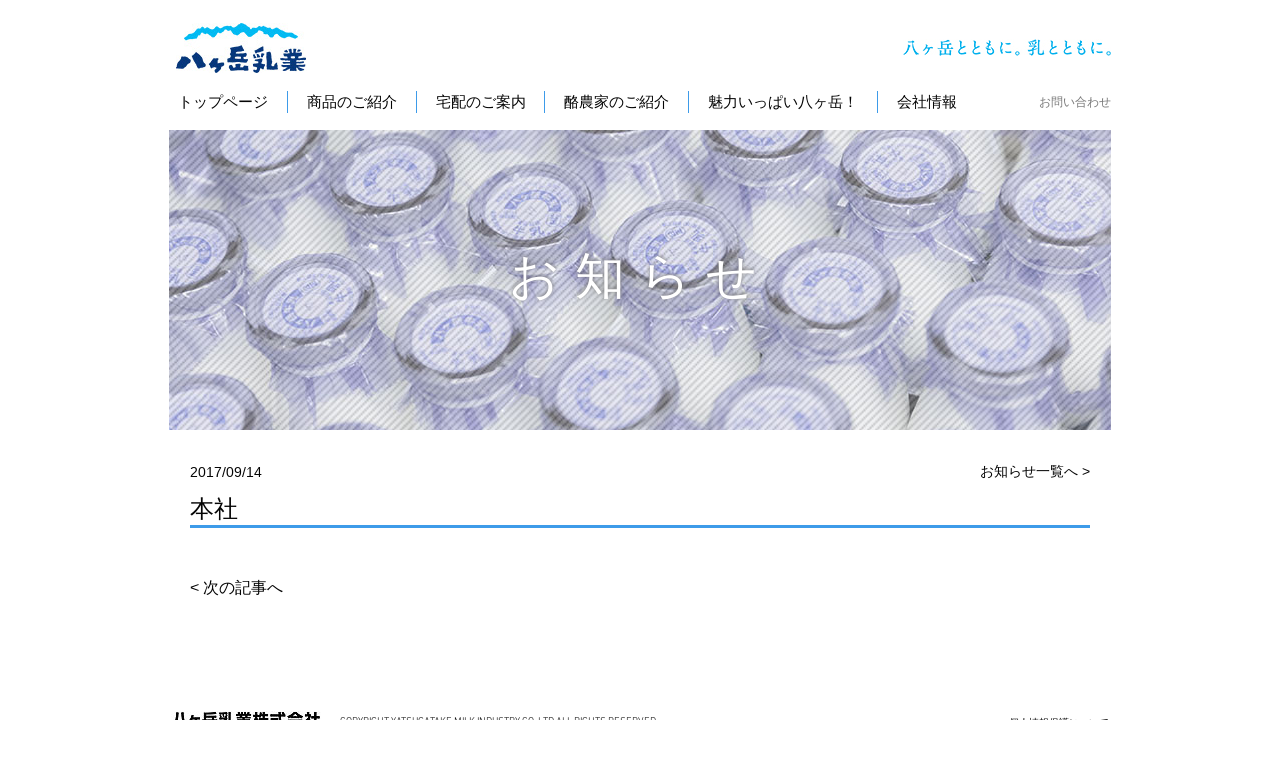

--- FILE ---
content_type: text/html; charset=UTF-8
request_url: https://www.yatsugatakemilk.co.jp/news/gaiyou/%E6%9C%AC%E7%A4%BE/
body_size: 46684
content:
<!DOCTYPE html>
<html lang="ja">
<head>
	<title>本社 | 八ヶ岳乳業株式会社</title>
	<meta charset="utf-8">
	<meta name="viewport" content="width=device-width, user-scalable=no, initial-scale=1, maximum-scale=1">
	<meta http-equiv="X-UA-Compatible" content="IE=edge">
	<meta name="format-detection" content="telephone=no">
	<link rel="preconnect" href="//fonts.googleapis.com">
	<link rel="stylesheet" href="https://static.parastorage.com/services/santa-resources/resources/viewer/user-site-fonts/v3/languages.css" id="font_langauges">
	<link rel="stylesheet" href="/assets/css/import.css">
	<link rel="stylesheet" href="https://www.yatsugatakemilk.co.jp/wordpress/wp-content/themes/yatsugatakemilk_180319/style.css?v=190318" type="text/css" />
  <link rel="stylesheet" href="https://www.yatsugatakemilk.co.jp/wordpress/wp-content/themes/yatsugatakemilk_180319/common.css?v=20201224" type="text/css" />
	<script src="/assets/js/import.js" type="text/javascript"></script>
		
<!-- All in One SEO Pack 2.3.16 by Michael Torbert of Semper Fi Web Design[41,48] -->
<meta name="robots" content="noindex,nofollow" />

<link rel="canonical" href="https://www.yatsugatakemilk.co.jp/news/gaiyou/%e6%9c%ac%e7%a4%be/" />
					
			<script type="text/javascript">
			(function(i,s,o,g,r,a,m){i['GoogleAnalyticsObject']=r;i[r]=i[r]||function(){
			(i[r].q=i[r].q||[]).push(arguments)},i[r].l=1*new Date();a=s.createElement(o),
			m=s.getElementsByTagName(o)[0];a.async=1;a.src=g;m.parentNode.insertBefore(a,m)
			})(window,document,'script','//www.google-analytics.com/analytics.js','ga');

			ga('create', 'UA-98205686-1', 'auto');
			
			ga('send', 'pageview');
			</script>
<!-- /all in one seo pack -->
<link rel='dns-prefetch' href='//s.w.org' />
		<script type="text/javascript">
			window._wpemojiSettings = {"baseUrl":"https:\/\/s.w.org\/images\/core\/emoji\/2.3\/72x72\/","ext":".png","svgUrl":"https:\/\/s.w.org\/images\/core\/emoji\/2.3\/svg\/","svgExt":".svg","source":{"concatemoji":"https:\/\/www.yatsugatakemilk.co.jp\/wordpress\/wp-includes\/js\/wp-emoji-release.min.js?ver=4.8.1"}};
			!function(a,b,c){function d(a){var b,c,d,e,f=String.fromCharCode;if(!k||!k.fillText)return!1;switch(k.clearRect(0,0,j.width,j.height),k.textBaseline="top",k.font="600 32px Arial",a){case"flag":return k.fillText(f(55356,56826,55356,56819),0,0),b=j.toDataURL(),k.clearRect(0,0,j.width,j.height),k.fillText(f(55356,56826,8203,55356,56819),0,0),c=j.toDataURL(),b===c&&(k.clearRect(0,0,j.width,j.height),k.fillText(f(55356,57332,56128,56423,56128,56418,56128,56421,56128,56430,56128,56423,56128,56447),0,0),b=j.toDataURL(),k.clearRect(0,0,j.width,j.height),k.fillText(f(55356,57332,8203,56128,56423,8203,56128,56418,8203,56128,56421,8203,56128,56430,8203,56128,56423,8203,56128,56447),0,0),c=j.toDataURL(),b!==c);case"emoji4":return k.fillText(f(55358,56794,8205,9794,65039),0,0),d=j.toDataURL(),k.clearRect(0,0,j.width,j.height),k.fillText(f(55358,56794,8203,9794,65039),0,0),e=j.toDataURL(),d!==e}return!1}function e(a){var c=b.createElement("script");c.src=a,c.defer=c.type="text/javascript",b.getElementsByTagName("head")[0].appendChild(c)}var f,g,h,i,j=b.createElement("canvas"),k=j.getContext&&j.getContext("2d");for(i=Array("flag","emoji4"),c.supports={everything:!0,everythingExceptFlag:!0},h=0;h<i.length;h++)c.supports[i[h]]=d(i[h]),c.supports.everything=c.supports.everything&&c.supports[i[h]],"flag"!==i[h]&&(c.supports.everythingExceptFlag=c.supports.everythingExceptFlag&&c.supports[i[h]]);c.supports.everythingExceptFlag=c.supports.everythingExceptFlag&&!c.supports.flag,c.DOMReady=!1,c.readyCallback=function(){c.DOMReady=!0},c.supports.everything||(g=function(){c.readyCallback()},b.addEventListener?(b.addEventListener("DOMContentLoaded",g,!1),a.addEventListener("load",g,!1)):(a.attachEvent("onload",g),b.attachEvent("onreadystatechange",function(){"complete"===b.readyState&&c.readyCallback()})),f=c.source||{},f.concatemoji?e(f.concatemoji):f.wpemoji&&f.twemoji&&(e(f.twemoji),e(f.wpemoji)))}(window,document,window._wpemojiSettings);
		</script>
		<style type="text/css">
img.wp-smiley,
img.emoji {
	display: inline !important;
	border: none !important;
	box-shadow: none !important;
	height: 1em !important;
	width: 1em !important;
	margin: 0 .07em !important;
	vertical-align: -0.1em !important;
	background: none !important;
	padding: 0 !important;
}
</style>
<link rel='stylesheet' id='contact-form-7-css'  href='https://www.yatsugatakemilk.co.jp/wordpress/wp-content/plugins/contact-form-7/includes/css/styles.css?ver=4.9' type='text/css' media='all' />
<link rel='stylesheet' id='spacexchimp_p008-frontend-css-css'  href='https://www.yatsugatakemilk.co.jp/wordpress/wp-content/plugins/simple-scroll-to-top-button/inc/css/frontend.css?ver=4.8.1' type='text/css' media='all' />
<style id='spacexchimp_p008-frontend-css-inline-css' type='text/css'>

                    #ssttbutton {
                        font-size: 20px;
                    }
                    .ssttbutton-background {
                        color: #3d9be9;
                    }
                    .ssttbutton-symbol {
                        color: #ffffff;
                    }
                  
</style>
<link rel='stylesheet' id='spacexchimp_p008-font-awesome-css-frontend-css'  href='https://www.yatsugatakemilk.co.jp/wordpress/wp-content/plugins/simple-scroll-to-top-button/inc/lib/font-awesome/css/font-awesome.css?ver=4.8.1' type='text/css' media='all' />
<link rel='stylesheet' id='wp-pagenavi-css'  href='https://www.yatsugatakemilk.co.jp/wordpress/wp-content/plugins/wp-pagenavi/pagenavi-css.css?ver=2.70' type='text/css' media='all' />
<script type='text/javascript' src='https://www.yatsugatakemilk.co.jp/wordpress/wp-includes/js/jquery/jquery.js?ver=1.12.4'></script>
<script type='text/javascript' src='https://www.yatsugatakemilk.co.jp/wordpress/wp-includes/js/jquery/jquery-migrate.min.js?ver=1.4.1'></script>
<link rel='https://api.w.org/' href='https://www.yatsugatakemilk.co.jp/wp-json/' />
<link rel="EditURI" type="application/rsd+xml" title="RSD" href="https://www.yatsugatakemilk.co.jp/wordpress/xmlrpc.php?rsd" />
<link rel="wlwmanifest" type="application/wlwmanifest+xml" href="https://www.yatsugatakemilk.co.jp/wordpress/wp-includes/wlwmanifest.xml" /> 
<link rel='next' title='小淵沢工場' href='https://www.yatsugatakemilk.co.jp/news/gaiyou/%e5%b0%8f%e6%b7%b5%e6%b2%a2%e5%b7%a5%e5%a0%b4/' />
<meta name="generator" content="WordPress 4.8.1" />
<link rel='shortlink' href='https://www.yatsugatakemilk.co.jp/?p=151' />
<link rel="alternate" type="application/json+oembed" href="https://www.yatsugatakemilk.co.jp/wp-json/oembed/1.0/embed?url=https%3A%2F%2Fwww.yatsugatakemilk.co.jp%2Fnews%2Fgaiyou%2F%25e6%259c%25ac%25e7%25a4%25be%2F" />
<link rel="alternate" type="text/xml+oembed" href="https://www.yatsugatakemilk.co.jp/wp-json/oembed/1.0/embed?url=https%3A%2F%2Fwww.yatsugatakemilk.co.jp%2Fnews%2Fgaiyou%2F%25e6%259c%25ac%25e7%25a4%25be%2F&#038;format=xml" />
		<style type="text/css">.recentcomments a{display:inline !important;padding:0 !important;margin:0 !important;}</style>
		<style>button#responsive-menu-button,
#responsive-menu-container {
    display: none;
    -webkit-text-size-adjust: 100%;
}

@media screen and (max-width: 880px) {

    #responsive-menu-container {
        display: block;
    }

    #responsive-menu-container {
        position: fixed;
        top: 0;
        bottom: 0;
        z-index: 99998;
        padding-bottom: 5px;
        margin-bottom: -5px;
        outline: 1px solid transparent;
        overflow-y: auto;
        overflow-x: hidden;
    }

    #responsive-menu-container .responsive-menu-search-box {
        width: 100%;
        padding: 0 2%;
        border-radius: 2px;
        height: 50px;
        -webkit-appearance: none;
    }

    #responsive-menu-container.push-left,
    #responsive-menu-container.slide-left {
        transform: translateX(-100%);
        -ms-transform: translateX(-100%);
        -webkit-transform: translateX(-100%);
        -moz-transform: translateX(-100%);
    }

    .responsive-menu-open #responsive-menu-container.push-left,
    .responsive-menu-open #responsive-menu-container.slide-left {
        transform: translateX(0);
        -ms-transform: translateX(0);
        -webkit-transform: translateX(0);
        -moz-transform: translateX(0);
    }

    #responsive-menu-container.push-top,
    #responsive-menu-container.slide-top {
        transform: translateY(-100%);
        -ms-transform: translateY(-100%);
        -webkit-transform: translateY(-100%);
        -moz-transform: translateY(-100%);
    }

    .responsive-menu-open #responsive-menu-container.push-top,
    .responsive-menu-open #responsive-menu-container.slide-top {
        transform: translateY(0);
        -ms-transform: translateY(0);
        -webkit-transform: translateY(0);
        -moz-transform: translateY(0);
    }

    #responsive-menu-container.push-right,
    #responsive-menu-container.slide-right {
        transform: translateX(100%);
        -ms-transform: translateX(100%);
        -webkit-transform: translateX(100%);
        -moz-transform: translateX(100%);
    }

    .responsive-menu-open #responsive-menu-container.push-right,
    .responsive-menu-open #responsive-menu-container.slide-right {
        transform: translateX(0);
        -ms-transform: translateX(0);
        -webkit-transform: translateX(0);
        -moz-transform: translateX(0);
    }

    #responsive-menu-container.push-bottom,
    #responsive-menu-container.slide-bottom {
        transform: translateY(100%);
        -ms-transform: translateY(100%);
        -webkit-transform: translateY(100%);
        -moz-transform: translateY(100%);
    }

    .responsive-menu-open #responsive-menu-container.push-bottom,
    .responsive-menu-open #responsive-menu-container.slide-bottom {
        transform: translateY(0);
        -ms-transform: translateY(0);
        -webkit-transform: translateY(0);
        -moz-transform: translateY(0);
    }

    #responsive-menu-container,
    #responsive-menu-container:before,
    #responsive-menu-container:after,
    #responsive-menu-container *,
    #responsive-menu-container *:before,
    #responsive-menu-container *:after {
         box-sizing: border-box;
         margin: 0;
         padding: 0;
    }

    #responsive-menu-container #responsive-menu-search-box,
    #responsive-menu-container #responsive-menu-additional-content,
    #responsive-menu-container #responsive-menu-title {
        padding: 25px 5%;
    }

    #responsive-menu-container #responsive-menu,
    #responsive-menu-container #responsive-menu ul {
        width: 100%;
    }
    #responsive-menu-container #responsive-menu ul.responsive-menu-submenu {
        display: none;
    }

    #responsive-menu-container #responsive-menu ul.responsive-menu-submenu.responsive-menu-submenu-open {
         display: block;
    }

    #responsive-menu-container #responsive-menu ul.responsive-menu-submenu-depth-1 a.responsive-menu-item-link {
        padding-left: 10%;
    }

    #responsive-menu-container #responsive-menu ul.responsive-menu-submenu-depth-2 a.responsive-menu-item-link {
        padding-left: 15%;
    }

    #responsive-menu-container #responsive-menu ul.responsive-menu-submenu-depth-3 a.responsive-menu-item-link {
        padding-left: 20%;
    }

    #responsive-menu-container #responsive-menu ul.responsive-menu-submenu-depth-4 a.responsive-menu-item-link {
        padding-left: 25%;
    }

    #responsive-menu-container #responsive-menu ul.responsive-menu-submenu-depth-5 a.responsive-menu-item-link {
        padding-left: 30%;
    }

    #responsive-menu-container li.responsive-menu-item {
        width: 100%;
        list-style: none;
    }

    #responsive-menu-container li.responsive-menu-item a {
        width: 100%;
        display: block;
        text-decoration: none;
        padding: 0 5%;
        position: relative;
    }

    #responsive-menu-container li.responsive-menu-item a .fa {
        margin-right: 15px;
    }

    #responsive-menu-container li.responsive-menu-item a .responsive-menu-subarrow {
        position: absolute;
        top: 0;
        bottom: 0;
        text-align: center;
        overflow: hidden;
    }

    #responsive-menu-container li.responsive-menu-item a .responsive-menu-subarrow  .fa {
        margin-right: 0;
    }

    button#responsive-menu-button .responsive-menu-button-icon-inactive {
        display: none;
    }

    button#responsive-menu-button {
        z-index: 99999;
        display: none;
        overflow: hidden;
        outline: none;
    }

    button#responsive-menu-button img {
        max-width: 100%;
    }

    .responsive-menu-label {
        display: inline-block;
        font-weight: 600;
        margin: 0 5px;
        vertical-align: middle;
    }

    .responsive-menu-label .responsive-menu-button-text-open {
        display: none;
    }

    .responsive-menu-accessible {
        display: inline-block;
    }

    .responsive-menu-accessible .responsive-menu-box {
        display: inline-block;
        vertical-align: middle;
    }

    .responsive-menu-label.responsive-menu-label-top,
    .responsive-menu-label.responsive-menu-label-bottom
    {
        display: block;
        margin: 0 auto;
    }

    button#responsive-menu-button {
        padding: 0 0;
        display: inline-block;
        cursor: pointer;
        transition-property: opacity, filter;
        transition-duration: 0.15s;
        transition-timing-function: linear;
        font: inherit;
        color: inherit;
        text-transform: none;
        background-color: transparent;
        border: 0;
        margin: 0;
        overflow: visible;
    }

    .responsive-menu-box {
        width: 25px;
        height: 19px;
        display: inline-block;
        position: relative;
    }

    .responsive-menu-inner {
        display: block;
        top: 50%;
        margin-top: -1.5px;
    }

    .responsive-menu-inner,
    .responsive-menu-inner::before,
    .responsive-menu-inner::after {
         width: 25px;
         height: 3px;
         background-color: #ffffff;
         border-radius: 4px;
         position: absolute;
         transition-property: transform;
         transition-duration: 0.15s;
         transition-timing-function: ease;
    }

    .responsive-menu-open .responsive-menu-inner,
    .responsive-menu-open .responsive-menu-inner::before,
    .responsive-menu-open .responsive-menu-inner::after {
        background-color: #ffffff;
    }

    button#responsive-menu-button:hover .responsive-menu-inner,
    button#responsive-menu-button:hover .responsive-menu-inner::before,
    button#responsive-menu-button:hover .responsive-menu-inner::after,
    button#responsive-menu-button:hover .responsive-menu-open .responsive-menu-inner,
    button#responsive-menu-button:hover .responsive-menu-open .responsive-menu-inner::before,
    button#responsive-menu-button:hover .responsive-menu-open .responsive-menu-inner::after,
    button#responsive-menu-button:focus .responsive-menu-inner,
    button#responsive-menu-button:focus .responsive-menu-inner::before,
    button#responsive-menu-button:focus .responsive-menu-inner::after,
    button#responsive-menu-button:focus .responsive-menu-open .responsive-menu-inner,
    button#responsive-menu-button:focus .responsive-menu-open .responsive-menu-inner::before,
    button#responsive-menu-button:focus .responsive-menu-open .responsive-menu-inner::after {
        background-color: #ffffff;
    }

    .responsive-menu-inner::before,
    .responsive-menu-inner::after {
         content: "";
         display: block;
    }

    .responsive-menu-inner::before {
         top: -8px;
    }

    .responsive-menu-inner::after {
         bottom: -8px;
    }

            .responsive-menu-boring .responsive-menu-inner,
.responsive-menu-boring .responsive-menu-inner::before,
.responsive-menu-boring .responsive-menu-inner::after {
    transition-property: none;
}

.responsive-menu-boring.is-active .responsive-menu-inner {
    transform: rotate(45deg);
}

.responsive-menu-boring.is-active .responsive-menu-inner::before {
    top: 0;
    opacity: 0;
}

.responsive-menu-boring.is-active .responsive-menu-inner::after {
    bottom: 0;
    transform: rotate(-90deg);
}    
    button#responsive-menu-button {
        width: 40px;
        height: 40px;
        position: fixed;
        top: 12px;
        right: 5%;
                    background: #3d9be9
            }

            .responsive-menu-open button#responsive-menu-button {
            background: #3d9be9
        }
    
            .responsive-menu-open button#responsive-menu-button:hover,
        .responsive-menu-open button#responsive-menu-button:focus,
        button#responsive-menu-button:hover,
        button#responsive-menu-button:focus {
            background: #3d9be9
        }
    
    button#responsive-menu-button .responsive-menu-box {
        color: #ffffff;
    }

    .responsive-menu-open button#responsive-menu-button .responsive-menu-box {
        color: #ffffff;
    }

    .responsive-menu-label {
        color: #ffffff;
        font-size: 14px;
        line-height: 13px;
            }

    button#responsive-menu-button {
        display: inline-block;
        transition: transform 0.5s, background-color 0.5s;
    }

            html.responsive-menu-open {
            cursor: pointer;
        }

        #responsive-menu-container {
            cursor: initial;
        }
    
    
    #responsive-menu-container {
        width: 50%;
        right: 0;
        transition: transform 0.5s;
        text-align: left;
                    max-width: 350px;
                            min-width: 200px;
                                    background: #ffffff;
            }

    #responsive-menu-container #responsive-menu-wrapper {
        background: #ffffff;
    }

    #responsive-menu-container #responsive-menu-additional-content {
        color: #ffffff;
    }

    #responsive-menu-container .responsive-menu-search-box {
        background: #ffffff;
        border: 2px solid #dadada;
        color: #333333;
    }

    #responsive-menu-container .responsive-menu-search-box:-ms-input-placeholder {
        color: #c7c7cd;
    }

    #responsive-menu-container .responsive-menu-search-box::-webkit-input-placeholder {
        color: #c7c7cd;
    }

    #responsive-menu-container .responsive-menu-search-box:-moz-placeholder {
        color: #c7c7cd;
        opacity: 1;
    }

    #responsive-menu-container .responsive-menu-search-box::-moz-placeholder {
        color: #c7c7cd;
        opacity: 1;
    }

    #responsive-menu-container .responsive-menu-item-link,
    #responsive-menu-container #responsive-menu-title,
    #responsive-menu-container .responsive-menu-subarrow {
        transition: background-color 0.5s, border-color 0.5s, color 0.5s;
    }

    #responsive-menu-container #responsive-menu-title {
        background-color: #050505;
        color: #050505;
        font-size: 14px;
    }

    #responsive-menu-container #responsive-menu-title a {
        color: #050505;
        font-size: 14px;
        text-decoration: none;
    }

    #responsive-menu-container #responsive-menu-title a:hover {
        color: #050505;
    }

    #responsive-menu-container #responsive-menu-title:hover {
        background-color: #212121;
        color: #050505;
    }

    #responsive-menu-container #responsive-menu-title:hover a {
        color: #050505;
    }

    #responsive-menu-container #responsive-menu-title #responsive-menu-title-image {
        display: inline-block;
        vertical-align: middle;
        margin-right: 15px;
    }

    #responsive-menu-container #responsive-menu > li.responsive-menu-item:first-child > a {
        border-top: 1px solid #ffffff;
    }

    #responsive-menu-container #responsive-menu li.responsive-menu-item .responsive-menu-item-link {
        font-size: 13px;
    }

    #responsive-menu-container #responsive-menu li.responsive-menu-item a {
        line-height: 50px;
        border-bottom: 1px solid #ffffff;
        color: #050505;
        background-color: #ffffff;
    }

    #responsive-menu-container #responsive-menu li.responsive-menu-item a:hover {
        color: #050505;
        background-color: #ffffff;
        border-color: #ffffff;
    }

    #responsive-menu-container #responsive-menu li.responsive-menu-item a:hover .responsive-menu-subarrow {
        color: #ffffff;
        border-color: #3d9be9;
        background-color: #3d9be9;
    }

    #responsive-menu-container #responsive-menu li.responsive-menu-item a .responsive-menu-subarrow {
        right: 0;
        height: 30px;
        line-height: 30px;
        width: 30px;
        color: #ffffff;
        border-left: 1px solid #3d9be9;
        background-color: #3d9be9;
    }

    #responsive-menu-container #responsive-menu li.responsive-menu-item a .responsive-menu-subarrow.responsive-menu-subarrow-active {
        color: #ffffff;
        border-color: #3d9be9;
        background-color: #3d9be9;
    }

    #responsive-menu-container #responsive-menu li.responsive-menu-item a .responsive-menu-subarrow.responsive-menu-subarrow-active:hover {
        color: #ffffff;
        border-color: #3d9be9;
        background-color: #3d9be9;
    }

    #responsive-menu-container #responsive-menu li.responsive-menu-item a .responsive-menu-subarrow:hover {
        color: #ffffff;
        border-color: #3d9be9;
        background-color: #3d9be9;
    }

    #responsive-menu-container #responsive-menu li.responsive-menu-current-item > .responsive-menu-item-link {
        background-color: #ffffff;
        color: #3d9be9;
        border-color: #ffffff;
    }

    #responsive-menu-container #responsive-menu li.responsive-menu-current-item > .responsive-menu-item-link:hover {
        background-color: #ffffff;
        color: #050505;
        border-color: #ffffff;
    }

    
    }</style><script>jQuery(document).ready(function($) {

    var ResponsiveMenu = {
        trigger: '#responsive-menu-button',
        animationSpeed: 500,
        breakpoint: 880,
        pushButton: 'off',
        animationType: 'slide',
        animationSide: 'right',
        pageWrapper: '',
        isOpen: false,
        triggerTypes: 'click',
        activeClass: 'is-active',
        container: '#responsive-menu-container',
        openClass: 'responsive-menu-open',
        accordion: 'off',
        activeArrow: '▲',
        inactiveArrow: '▼',
        wrapper: '#responsive-menu-wrapper',
        closeOnBodyClick: 'on',
        closeOnLinkClick: 'on',
        itemTriggerSubMenu: 'off',
        linkElement: '.responsive-menu-item-link',
        openMenu: function() {
            $(this.trigger).addClass(this.activeClass);
            $('html').addClass(this.openClass);
            $('.responsive-menu-button-icon-active').hide();
            $('.responsive-menu-button-icon-inactive').show();
            this.setButtonTextOpen();
            this.setWrapperTranslate();
            this.isOpen = true;
        },
        closeMenu: function() {
            $(this.trigger).removeClass(this.activeClass);
            $('html').removeClass(this.openClass);
            $('.responsive-menu-button-icon-inactive').hide();
            $('.responsive-menu-button-icon-active').show();
            this.setButtonText();
            this.clearWrapperTranslate();
            this.isOpen = false;
        },
        setButtonText: function() {
            if($('.responsive-menu-button-text-open').length > 0 && $('.responsive-menu-button-text').length > 0) {
                $('.responsive-menu-button-text-open').hide();
                $('.responsive-menu-button-text').show();
            }
        },
        setButtonTextOpen: function() {
            if($('.responsive-menu-button-text').length > 0 && $('.responsive-menu-button-text-open').length > 0) {
                $('.responsive-menu-button-text').hide();
                $('.responsive-menu-button-text-open').show();
            }
        },
        triggerMenu: function() {
            this.isOpen ? this.closeMenu() : this.openMenu();
        },
        triggerSubArrow: function(subarrow) {
            var sub_menu = $(subarrow).parent().siblings('.responsive-menu-submenu');
            var self = this;
            if(this.accordion == 'on') {
                /* Get Top Most Parent and the siblings */
                var top_siblings = sub_menu.parents('.responsive-menu-item-has-children').last().siblings('.responsive-menu-item-has-children');
                var first_siblings = sub_menu.parents('.responsive-menu-item-has-children').first().siblings('.responsive-menu-item-has-children');
                /* Close up just the top level parents to key the rest as it was */
                top_siblings.children('.responsive-menu-submenu').slideUp(200, 'linear').removeClass('responsive-menu-submenu-open');
                /* Set each parent arrow to inactive */
                top_siblings.each(function() {
                    $(this).find('.responsive-menu-subarrow').first().html(self.inactiveArrow);
                    $(this).find('.responsive-menu-subarrow').first().removeClass('responsive-menu-subarrow-active');
                });
                /* Now Repeat for the current item siblings */
                first_siblings.children('.responsive-menu-submenu').slideUp(200, 'linear').removeClass('responsive-menu-submenu-open');
                first_siblings.each(function() {
                    $(this).find('.responsive-menu-subarrow').first().html(self.inactiveArrow);
                    $(this).find('.responsive-menu-subarrow').first().removeClass('responsive-menu-subarrow-active');
                });
            }
            if(sub_menu.hasClass('responsive-menu-submenu-open')) {
                sub_menu.slideUp(200, 'linear').removeClass('responsive-menu-submenu-open');
                $(subarrow).html(this.inactiveArrow);
                $(subarrow).removeClass('responsive-menu-subarrow-active');
            } else {
                sub_menu.slideDown(200, 'linear').addClass('responsive-menu-submenu-open');
                $(subarrow).html(this.activeArrow);
                $(subarrow).addClass('responsive-menu-subarrow-active');
            }
        },
        menuHeight: function() {
            return $(this.container).height();
        },
        menuWidth: function() {
            return $(this.container).width();
        },
        wrapperHeight: function() {
            return $(this.wrapper).height();
        },
        setWrapperTranslate: function() {
            switch(this.animationSide) {
                case 'left':
                    translate = 'translateX(' + this.menuWidth() + 'px)'; break;
                case 'right':
                    translate = 'translateX(-' + this.menuWidth() + 'px)'; break;
                case 'top':
                    translate = 'translateY(' + this.wrapperHeight() + 'px)'; break;
                case 'bottom':
                    translate = 'translateY(-' + this.menuHeight() + 'px)'; break;
            }
            if(this.animationType == 'push') {
                $(this.pageWrapper).css({'transform':translate});
                $('html, body').css('overflow-x', 'hidden');
            }
            if(this.pushButton == 'on') {
                $('#responsive-menu-button').css({'transform':translate});
            }
        },
        clearWrapperTranslate: function() {
            var self = this;
            if(this.animationType == 'push') {
                $(this.pageWrapper).css({'transform':''});
                setTimeout(function() {
                    $('html, body').css('overflow-x', '');
                }, self.animationSpeed);
            }
            if(this.pushButton == 'on') {
                $('#responsive-menu-button').css({'transform':''});
            }
        },
        init: function() {
            var self = this;
            $(this.trigger).on(this.triggerTypes, function(e){
                e.stopPropagation();
                self.triggerMenu();
            });
            $(this.trigger).mouseup(function(){
                $(self.trigger).blur();
            });
            $('.responsive-menu-subarrow').on('click', function(e) {
                e.preventDefault();
                e.stopPropagation();
                self.triggerSubArrow(this);
            });
            $(window).resize(function() {
                if($(window).width() > self.breakpoint) {
                    if(self.isOpen){
                        self.closeMenu();
                    }
                } else {
                    if($('.responsive-menu-open').length>0){
                        self.setWrapperTranslate();
                    }
                }
            });
            if(this.closeOnLinkClick == 'on') {
                $(this.linkElement).on('click', function(e) {
                    e.preventDefault();
                    /* Fix for when close menu on parent clicks is on */
                    if(self.itemTriggerSubMenu == 'on' && $(this).is('.responsive-menu-item-has-children > ' + self.linkElement)) {
                        return;
                    }
                    old_href = $(this).attr('href');
                    old_target = typeof $(this).attr('target') == 'undefined' ? '_self' : $(this).attr('target');
                    if(self.isOpen) {
                        if($(e.target).closest('.responsive-menu-subarrow').length) {
                            return;
                        }
                        self.closeMenu();
                        setTimeout(function() {
                            window.open(old_href, old_target);
                        }, self.animationSpeed);
                    }
                });
            }
            if(this.closeOnBodyClick == 'on') {
                $(document).on('click', 'body', function(e) {
                    if(self.isOpen) {
                        if($(e.target).closest('#responsive-menu-container').length || $(e.target).closest('#responsive-menu-button').length) {
                            return;
                        }
                    }
                    self.closeMenu();
                });
            }
            if(this.itemTriggerSubMenu == 'on') {
                $('.responsive-menu-item-has-children > ' + this.linkElement).on('click', function(e) {
                    e.preventDefault();
                    self.triggerSubArrow($(this).children('.responsive-menu-subarrow').first());
                });
            }
        }
    };
    ResponsiveMenu.init();
});</script>	<!-- Google tag (gtag.js) -->
	<script async src="https://www.googletagmanager.com/gtag/js?id=G-FHNCZPP9DS"></script>
	<script>
  		window.dataLayer = window.dataLayer || [];
  		function gtag(){dataLayer.push(arguments);}
  		gtag('js', new Date());

  		gtag('config', 'G-FHNCZPP9DS');
	</script>

	<script>
	  (function(i,s,o,g,r,a,m){i['GoogleAnalyticsObject']=r;i[r]=i[r]||function(){
	  (i[r].q=i[r].q||[]).push(arguments)},i[r].l=1*new Date();a=s.createElement(o),
	  m=s.getElementsByTagName(o)[0];a.async=1;a.src=g;m.parentNode.insertBefore(a,m)
	  })(window,document,'script','https://www.google-analytics.com/analytics.js','ga');

	  ga('create', 'UA-98205686-1', 'auto');
	  ga('send', 'pageview');

	</script>
</head>

<body>
<div class="All">
<header class="Header Clear">
	<div class="Header__Inner">
		<div class="Header__Logo">
						<p><a href="https://www.yatsugatakemilk.co.jp"><img src="/assets/img/common/header_logo.jpg" alt="八ヶ岳乳業株式会社"></a></p>
					</div>
		<div class="Header__Text"><img src="/assets/img/common/header_text.jpg" alt="八ヶ岳とともに。乳とともに。"></div>
		<div class="Header__Nav">
			<div class="menu-nav-container"><ul id="menu-nav" class="menu"><li id="menu-item-547" class="menu-item menu-item-type-custom menu-item-object-custom menu-item-home menu-item-547"><a href="https://www.yatsugatakemilk.co.jp/">トップページ</a></li>
<li id="menu-item-552" class="nav_products menu-item menu-item-type-post_type menu-item-object-page menu-item-has-children menu-item-552"><a href="https://www.yatsugatakemilk.co.jp/products/">商品のご紹介</a>
<ul  class="sub-menu">
	<li id="menu-item-709" class="menu-item menu-item-type-post_type menu-item-object-page menu-item-709"><a href="https://www.yatsugatakemilk.co.jp/products/8policy/">八つのポリシー</a></li>
	<li id="menu-item-574" class="menu-item menu-item-type-custom menu-item-object-custom menu-item-574"><a href="https://www.yatsugatakemilk.co.jp/products/#cat01">牛乳</a></li>
	<li id="menu-item-575" class="menu-item menu-item-type-custom menu-item-object-custom menu-item-575"><a href="https://www.yatsugatakemilk.co.jp/products/#cat02">乳飲料</a></li>
	<li id="menu-item-576" class="menu-item menu-item-type-custom menu-item-object-custom menu-item-576"><a href="https://www.yatsugatakemilk.co.jp/products/#cat03">ヨーグルト</a></li>
	<li id="menu-item-577" class="menu-item menu-item-type-custom menu-item-object-custom menu-item-577"><a href="https://www.yatsugatakemilk.co.jp/products/#cat04">乳製品</a></li>
</ul>
</li>
<li id="menu-item-553" class="menu-item menu-item-type-post_type menu-item-object-page menu-item-553"><a href="https://www.yatsugatakemilk.co.jp/takuhai/">宅配のご案内</a></li>
<li id="menu-item-554" class="menu-item menu-item-type-post_type menu-item-object-page menu-item-554"><a href="https://www.yatsugatakemilk.co.jp/raku/">酪農家のご紹介</a></li>
<li id="menu-item-555" class="nav_yatsugatake menu-item menu-item-type-post_type menu-item-object-page menu-item-has-children menu-item-555"><a href="https://www.yatsugatakemilk.co.jp/yatsugatake/">魅力いっぱい八ヶ岳！</a>
<ul  class="sub-menu">
	<li id="menu-item-557" class="menu-item menu-item-type-custom menu-item-object-custom menu-item-557"><a href="https://www.yatsugatakemilk.co.jp/yatsugatake/#renpo">八ヶ岳連峰</a></li>
	<li id="menu-item-558" class="menu-item menu-item-type-custom menu-item-object-custom menu-item-558"><a href="https://www.yatsugatakemilk.co.jp/yatsugatake/#living">八ヶ岳の動植物</a></li>
	<li id="menu-item-559" class="menu-item menu-item-type-custom menu-item-object-custom menu-item-559"><a href="https://www.yatsugatakemilk.co.jp/yatsugatake/#area">八ヶ岳エリア</a></li>
	<li id="menu-item-560" class="menu-item menu-item-type-custom menu-item-object-custom menu-item-560"><a href="https://www.yatsugatakemilk.co.jp/yatsugatake/#water">八ヶ岳と水</a></li>
	<li id="menu-item-556" class="menu-item menu-item-type-post_type menu-item-object-page menu-item-556"><a href="https://www.yatsugatakemilk.co.jp/yatsugatake/logo/">八ヶ岳乳業のロゴの秘密</a></li>
	<li id="menu-item-708" class="menu-item menu-item-type-post_type menu-item-object-page menu-item-708"><a href="https://www.yatsugatakemilk.co.jp/yatsugatake/yatsumi/">やつみちゃんのご紹介！</a></li>
</ul>
</li>
<li id="menu-item-548" class="nav_company menu-item menu-item-type-post_type menu-item-object-page menu-item-has-children menu-item-548"><a href="https://www.yatsugatakemilk.co.jp/company/">会社情報</a>
<ul  class="sub-menu">
	<li id="menu-item-584" class="menu-item menu-item-type-custom menu-item-object-custom menu-item-584"><a href="https://www.yatsugatakemilk.co.jp/company/">ごあいさつ</a></li>
	<li id="menu-item-549" class="menu-item menu-item-type-post_type menu-item-object-page menu-item-549"><a href="https://www.yatsugatakemilk.co.jp/company/gaiyou/">会社概要</a></li>
	<li id="menu-item-550" class="menu-item menu-item-type-post_type menu-item-object-page menu-item-550"><a href="https://www.yatsugatakemilk.co.jp/company/enkaku/">会社沿革</a></li>
	<li id="menu-item-1067" class="menu-item menu-item-type-post_type menu-item-object-page menu-item-1067"><a href="https://www.yatsugatakemilk.co.jp/company/anzen/">食品安全方針</a></li>
	<li id="menu-item-1112" class="menu-item menu-item-type-post_type menu-item-object-page menu-item-1112"><a href="https://www.yatsugatakemilk.co.jp/company/sdgs/">長野県SDGs推進企業</a></li>
	<li id="menu-item-551" class="menu-item menu-item-type-post_type menu-item-object-page menu-item-551"><a href="https://www.yatsugatakemilk.co.jp/company/saiyou/">採用情報</a></li>
</ul>
</li>
</ul></div><!--			<nav><ul class="Header__Nav__List">
				<li><a href="https://www.yatsugatakemilk.co.jp">トップページ</a></li>
				<li><a href="/products">商品のご紹介</a></li>
				<li><a href="/takuhai">宅配のご案内</a></li>
				<li><a href="/raku">酪農家のご紹介</a></li>
				<li><a href="/yatsugatake">魅力いっぱい八ヶ岳！</a></li>
				<li><a href="/company">会社情報</a></li>
			</ul></nav>-->
		</div>
		<div class="Header__Contact"><a href="/contact">お問い合わせ</a></div>
	</div>
</header>
<main class="Mb-100">

<div class="EyeCatch EyeCatch--News">
	<img width="942" height="300" src="https://www.yatsugatakemilk.co.jp/wordpress/wp-content/uploads/2017/09/news-eye-catch-942x300.jpg" class="attachment-post-thumbnail size-post-thumbnail wp-post-image" alt="お知らせ" srcset="https://www.yatsugatakemilk.co.jp/wordpress/wp-content/uploads/2017/09/news-eye-catch.jpg 942w, https://www.yatsugatakemilk.co.jp/wordpress/wp-content/uploads/2017/09/news-eye-catch-300x96.jpg 300w, https://www.yatsugatakemilk.co.jp/wordpress/wp-content/uploads/2017/09/news-eye-catch-768x245.jpg 768w" sizes="(max-width: 942px) 100vw, 942px" />	<h1>お知らせ</h1>
</div>
<div class="SphoneContainer">
<section>
	<div class="News Clear">
		
		
					<div class="News__Header__Wrapp">
			<p class="News__Days">2017/09/14</p>
			<div class="News__List__Link"><a href="/news/">お知らせ一覧へ&nbsp;&gt;</a></div>
			</div>
			<h2 class="News__Title">本社</h2>
			<div class="Clearfix"></div>
			
			
	<nav class="navigation post-navigation" role="navigation">
		<div class="nav-links"><div class="nav-next"><a href="https://www.yatsugatakemilk.co.jp/news/gaiyou/%e5%b0%8f%e6%b7%b5%e6%b2%a2%e5%b7%a5%e5%a0%b4/" rel="next">&lt;&nbsp;次の記事へ</a></div></div>
	</nav>		
				
	</div>
</section>
</div>

	
</main>
<footer class="Footer Clear">
	<img class="Footer__Logo" src="/assets/img/common/footer_img.jpg" alt="八ヶ岳乳業株式会社">
	<small class="Footer__Copy">COPYRIGHT YATSUGATAKE MILK INDUSTRY CO.,LTD ALL RIGHTS RESERVED.</small>
	<div class="Footer__Link"><a href="https://www.yatsugatakemilk.co.jp/privacy">個人情報保護について</a></div>
</footer>
</div><!-- .All -->
<button id="responsive-menu-button"
        class="responsive-menu-button responsive-menu-boring
         responsive-menu-accessible"
        type="button"
        aria-label="Menu">

    
    <span class="responsive-menu-box">
        <span class="responsive-menu-inner"></span>
    </span>

    </button><div id="responsive-menu-container" class="slide-right">
    <div id="responsive-menu-wrapper">
                                                        <ul id="responsive-menu" class=""><li id="responsive-menu-item-413" class=" menu-item menu-item-type-custom menu-item-object-custom menu-item-home responsive-menu-item"><a href="https://www.yatsugatakemilk.co.jp/" class="responsive-menu-item-link">トップページ</a></li><li id="responsive-menu-item-411" class="snav_products menu-item menu-item-type-post_type menu-item-object-page menu-item-has-children responsive-menu-item responsive-menu-item-has-children"><a href="https://www.yatsugatakemilk.co.jp/products/" class="responsive-menu-item-link">商品のご紹介<div class="responsive-menu-subarrow">▼</div></a><ul class='responsive-menu-submenu responsive-menu-submenu-depth-1'><li id="responsive-menu-item-711" class=" menu-item menu-item-type-post_type menu-item-object-page responsive-menu-item"><a href="https://www.yatsugatakemilk.co.jp/products/8policy/" class="responsive-menu-item-link">八つのポリシー</a></li><li id="responsive-menu-item-578" class=" menu-item menu-item-type-custom menu-item-object-custom responsive-menu-item"><a href="https://www.yatsugatakemilk.co.jp/products/#cat01" class="responsive-menu-item-link">牛乳</a></li><li id="responsive-menu-item-579" class=" menu-item menu-item-type-custom menu-item-object-custom responsive-menu-item"><a href="https://www.yatsugatakemilk.co.jp/products/#cat02" class="responsive-menu-item-link">乳飲料</a></li><li id="responsive-menu-item-580" class=" menu-item menu-item-type-custom menu-item-object-custom responsive-menu-item"><a href="https://www.yatsugatakemilk.co.jp/products/#cat03" class="responsive-menu-item-link">ヨーグルト</a></li><li id="responsive-menu-item-581" class=" menu-item menu-item-type-custom menu-item-object-custom responsive-menu-item"><a href="https://www.yatsugatakemilk.co.jp/products/#cat04" class="responsive-menu-item-link">乳製品</a></li></ul></li><li id="responsive-menu-item-412" class=" menu-item menu-item-type-post_type menu-item-object-page responsive-menu-item"><a href="https://www.yatsugatakemilk.co.jp/takuhai/" class="responsive-menu-item-link">宅配のご案内</a></li><li id="responsive-menu-item-410" class=" menu-item menu-item-type-post_type menu-item-object-page responsive-menu-item"><a href="https://www.yatsugatakemilk.co.jp/raku/" class="responsive-menu-item-link">酪農家のご紹介</a></li><li id="responsive-menu-item-482" class="snav_yatsugatake menu-item menu-item-type-post_type menu-item-object-page menu-item-has-children responsive-menu-item responsive-menu-item-has-children"><a href="https://www.yatsugatakemilk.co.jp/yatsugatake/" class="responsive-menu-item-link">魅力いっぱい八ヶ岳！<div class="responsive-menu-subarrow">▼</div></a><ul class='responsive-menu-submenu responsive-menu-submenu-depth-1'><li id="responsive-menu-item-566" class=" menu-item menu-item-type-custom menu-item-object-custom responsive-menu-item"><a href="https://www.yatsugatakemilk.co.jp/yatsugatake/#renpo" class="responsive-menu-item-link">八ヶ岳連峰</a></li><li id="responsive-menu-item-567" class=" menu-item menu-item-type-custom menu-item-object-custom responsive-menu-item"><a href="https://www.yatsugatakemilk.co.jp/yatsugatake/#living" class="responsive-menu-item-link">八ヶ岳の動植物</a></li><li id="responsive-menu-item-568" class=" menu-item menu-item-type-custom menu-item-object-custom responsive-menu-item"><a href="https://www.yatsugatakemilk.co.jp/yatsugatake/#area" class="responsive-menu-item-link">八ヶ岳エリア</a></li><li id="responsive-menu-item-569" class=" menu-item menu-item-type-custom menu-item-object-custom responsive-menu-item"><a href="https://www.yatsugatakemilk.co.jp/yatsugatake/#water" class="responsive-menu-item-link">八ヶ岳と水</a></li><li id="responsive-menu-item-561" class=" menu-item menu-item-type-post_type menu-item-object-page responsive-menu-item"><a href="https://www.yatsugatakemilk.co.jp/yatsugatake/logo/" class="responsive-menu-item-link">八ヶ岳乳業のロゴの秘密</a></li><li id="responsive-menu-item-710" class=" menu-item menu-item-type-post_type menu-item-object-page responsive-menu-item"><a href="https://www.yatsugatakemilk.co.jp/yatsugatake/yatsumi/" class="responsive-menu-item-link">やつみちゃんのご紹介！</a></li></ul></li><li id="responsive-menu-item-409" class=" menu-item menu-item-type-post_type menu-item-object-page menu-item-has-children responsive-menu-item responsive-menu-item-has-children"><a href="https://www.yatsugatakemilk.co.jp/company/" class="responsive-menu-item-link">会社情報<div class="responsive-menu-subarrow">▼</div></a><ul class='responsive-menu-submenu responsive-menu-submenu-depth-1'><li id="responsive-menu-item-583" class=" menu-item menu-item-type-custom menu-item-object-custom responsive-menu-item"><a href="https://www.yatsugatakemilk.co.jp/company/" class="responsive-menu-item-link">ごあいさつ</a></li><li id="responsive-menu-item-564" class=" menu-item menu-item-type-post_type menu-item-object-page responsive-menu-item"><a href="https://www.yatsugatakemilk.co.jp/company/gaiyou/" class="responsive-menu-item-link">会社概要</a></li><li id="responsive-menu-item-563" class=" menu-item menu-item-type-post_type menu-item-object-page responsive-menu-item"><a href="https://www.yatsugatakemilk.co.jp/company/enkaku/" class="responsive-menu-item-link">会社沿革</a></li><li id="responsive-menu-item-1064" class=" menu-item menu-item-type-post_type menu-item-object-page responsive-menu-item"><a href="https://www.yatsugatakemilk.co.jp/company/anzen/" class="responsive-menu-item-link">食品安全方針</a></li><li id="responsive-menu-item-565" class=" menu-item menu-item-type-post_type menu-item-object-page responsive-menu-item"><a href="https://www.yatsugatakemilk.co.jp/company/saiyou/" class="responsive-menu-item-link">採用情報</a></li></ul></li></ul>                                                                </div>
</div>
<script type='text/javascript'>
/* <![CDATA[ */
var wpcf7 = {"apiSettings":{"root":"https:\/\/www.yatsugatakemilk.co.jp\/wp-json\/contact-form-7\/v1","namespace":"contact-form-7\/v1"},"recaptcha":{"messages":{"empty":"\u3042\u306a\u305f\u304c\u30ed\u30dc\u30c3\u30c8\u3067\u306f\u306a\u3044\u3053\u3068\u3092\u8a3c\u660e\u3057\u3066\u304f\u3060\u3055\u3044\u3002"}}};
/* ]]> */
</script>
<script type='text/javascript' src='https://www.yatsugatakemilk.co.jp/wordpress/wp-content/plugins/contact-form-7/includes/js/scripts.js?ver=4.9'></script>
<script type='text/javascript'>
/* <![CDATA[ */
var spacexchimp_p008_scriptParams = {"scroll_duration":"300"};
/* ]]> */
</script>
<script type='text/javascript' src='https://www.yatsugatakemilk.co.jp/wordpress/wp-content/plugins/simple-scroll-to-top-button/inc/js/frontend.js?ver=4.8.1'></script>
<script type='text/javascript' src='https://www.yatsugatakemilk.co.jp/wordpress/wp-content/plugins/q2w3-fixed-widget/js/q2w3-fixed-widget.min.js?ver=5.0.4'></script>
<script type='text/javascript' src='https://www.yatsugatakemilk.co.jp/wordpress/wp-includes/js/wp-embed.min.js?ver=4.8.1'></script>
            <a id="ssttbutton" href="#top" class="">
                <span class="fa-stack fa-lg">
                    <i class="ssttbutton-background fa fa-square fa-stack-2x"></i>
                    <i class="ssttbutton-symbol fa fa-angle-double-up fa-stack-1x"></i>
                </span>
            </a>
        </body>
</html>


--- FILE ---
content_type: text/css
request_url: https://static.parastorage.com/services/santa-resources/resources/viewer/user-site-fonts/v3/languages.css
body_size: 13558
content:
/*
This CSS resource incorporates links to font software which is the valuable copyrighted
property of Monotype Imaging and/or its suppliers. You may not attempt to copy, install,
redistribute, convert, modify or reverse engineer this font software. Please contact Monotype
Imaging with any questions regarding Web fonts:  http://webfonts.fonts.com
*/

/* latin */
@font-face {
    font-family: "Helvetica-W01-Roman";
    src: url("//static.parastorage.com/services/third-party/fonts/user-site-fonts/fonts/ea95b44a-eab7-4bd1-861c-e73535e7f652.eot?#iefix");
    src: url("//static.parastorage.com/services/third-party/fonts/user-site-fonts/fonts/ea95b44a-eab7-4bd1-861c-e73535e7f652.eot?#iefix") format("eot"),url("//static.parastorage.com/services/third-party/fonts/user-site-fonts/fonts/4021a3b9-f782-438b-aeb4-c008109a8b64.woff") format("woff"),url("//static.parastorage.com/services/third-party/fonts/user-site-fonts/fonts/669f79ed-002c-4ff6-965c-9da453968504.ttf") format("truetype"),url("//static.parastorage.com/services/third-party/fonts/user-site-fonts/fonts/d17bc040-9e8b-4397-8356-8153f4a64edf.svg#d17bc040-9e8b-4397-8356-8153f4a64edf") format("svg");
}

@font-face {
    font-family: "Helvetica-W01-Bold";
    src: url("//static.parastorage.com/services/third-party/fonts/user-site-fonts/fonts/f70da45a-a05c-490c-ad62-7db4894b012a.eot?#iefix");
    src: url("//static.parastorage.com/services/third-party/fonts/user-site-fonts/fonts/f70da45a-a05c-490c-ad62-7db4894b012a.eot?#iefix") format("eot"),url("//static.parastorage.com/services/third-party/fonts/user-site-fonts/fonts/c5749443-93da-4592-b794-42f28d62ef72.woff") format("woff"),url("//static.parastorage.com/services/third-party/fonts/user-site-fonts/fonts/73805f15-38e4-4fb7-8a08-d56bf29b483b.ttf") format("truetype"),url("//static.parastorage.com/services/third-party/fonts/user-site-fonts/fonts/874bbc4a-0091-49f0-93ef-ea4e69c3cc7a.svg#874bbc4a-0091-49f0-93ef-ea4e69c3cc7a") format("svg");
}

@font-face {
    font-family: "Braggadocio-W01";
    src: url("//static.parastorage.com/services/third-party/fonts/user-site-fonts/fonts/f305266f-adfb-4e4f-9055-1d7328de8ce6.eot?#iefix");
    src: url("//static.parastorage.com/services/third-party/fonts/user-site-fonts/fonts/f305266f-adfb-4e4f-9055-1d7328de8ce6.eot?#iefix") format("eot"),url("//static.parastorage.com/services/third-party/fonts/user-site-fonts/fonts/518e4577-eecc-4ecd-adb4-2ee21df35b20.woff") format("woff"),url("//static.parastorage.com/services/third-party/fonts/user-site-fonts/fonts/f46241ad-1f5d-4935-ad69-b0a78c2e191d.ttf") format("truetype"),url("//static.parastorage.com/services/third-party/fonts/user-site-fonts/fonts/b2a0a25d-e054-4c65-bffa-e5760b48dec3.svg#b2a0a25d-e054-4c65-bffa-e5760b48dec3") format("svg");
}

@font-face {
    font-family: "Clarendon-W01-Medium-692107";
    src: url("//static.parastorage.com/services/third-party/fonts/user-site-fonts/fonts/c6993450-d795-4fd3-b306-38481733894c.eot?#iefix");
    src: url("//static.parastorage.com/services/third-party/fonts/user-site-fonts/fonts/c6993450-d795-4fd3-b306-38481733894c.eot?#iefix") format("eot"),url("//static.parastorage.com/services/third-party/fonts/user-site-fonts/fonts/b6878f57-4d64-4d70-926d-fa4dec6173a5.woff") format("woff"),url("//static.parastorage.com/services/third-party/fonts/user-site-fonts/fonts/0a6b6eff-6b5d-46d4-b681-f356eef1e4c1.ttf") format("truetype"),url("//static.parastorage.com/services/third-party/fonts/user-site-fonts/fonts/600b1038-76a8-43b4-a2f7-2a6eb0681f95.svg#600b1038-76a8-43b4-a2f7-2a6eb0681f95") format("svg");
}

@font-face {
    font-family: "DIN-Next-W01-Light";
    src: url("//static.parastorage.com/services/third-party/fonts/user-site-fonts/fonts/3e0b2cd7-9657-438b-b4af-e04122e8f1f7.eot?#iefix");
    src: url("//static.parastorage.com/services/third-party/fonts/user-site-fonts/fonts/3e0b2cd7-9657-438b-b4af-e04122e8f1f7.eot?#iefix") format("eot"),url("//static.parastorage.com/services/third-party/fonts/user-site-fonts/fonts/bc176270-17fa-4c78-a343-9fe52824e501.woff") format("woff"),url("//static.parastorage.com/services/third-party/fonts/user-site-fonts/fonts/3516f91d-ac48-42cd-acfe-1be691152cc4.ttf") format("truetype"),url("//static.parastorage.com/services/third-party/fonts/user-site-fonts/fonts/d1b1e866-a411-42ba-8f75-72bf28e23694.svg#d1b1e866-a411-42ba-8f75-72bf28e23694") format("svg");
}

@font-face {
    font-family: "SnellRoundhandW01-Scrip";
    src: url("//static.parastorage.com/services/third-party/fonts/user-site-fonts/fonts/fea0fb7b-884b-4567-a6dc-addb8e67baaa.eot?#iefix");
    src: url("//static.parastorage.com/services/third-party/fonts/user-site-fonts/fonts/fea0fb7b-884b-4567-a6dc-addb8e67baaa.eot?#iefix") format("eot"),url("//static.parastorage.com/services/third-party/fonts/user-site-fonts/fonts/efbfc170-aaf0-4472-91f4-dbb5bc2f4c59.woff") format("woff"),url("//static.parastorage.com/services/third-party/fonts/user-site-fonts/fonts/d974669d-978c-4bcf-8843-b2b7c366d097.ttf") format("truetype"),url("//static.parastorage.com/services/third-party/fonts/user-site-fonts/fonts/5b2427b5-3c1e-4b17-9f3c-720a332c9142.svg#5b2427b5-3c1e-4b17-9f3c-720a332c9142") format("svg");
}

@font-face {
    font-family: "Stencil-W01-Bold";
    src: url("//static.parastorage.com/services/third-party/fonts/user-site-fonts/fonts/cc642b17-a005-4f1e-86e8-baffa4647445.eot?#iefix");
    src: url("//static.parastorage.com/services/third-party/fonts/user-site-fonts/fonts/cc642b17-a005-4f1e-86e8-baffa4647445.eot?#iefix") format("eot"),url("//static.parastorage.com/services/third-party/fonts/user-site-fonts/fonts/a9eddc47-990d-47a3-be4e-c8cdec0090c6.woff") format("woff"),url("//static.parastorage.com/services/third-party/fonts/user-site-fonts/fonts/8d108476-7a62-4664-821f-03c8a522c030.ttf") format("truetype"),url("//static.parastorage.com/services/third-party/fonts/user-site-fonts/fonts/7823e34c-67dc-467a-bbfb-efbb5f6c90f0.svg#7823e34c-67dc-467a-bbfb-efbb5f6c90f0") format("svg");
}

@font-face {
    font-family: "Helvetica-W01-Light";
    src: url("//static.parastorage.com/services/third-party/fonts/user-site-fonts/fonts/717f8140-20c9-4892-9815-38b48f14ce2b.eot?#iefix");
    src: url("//static.parastorage.com/services/third-party/fonts/user-site-fonts/fonts/717f8140-20c9-4892-9815-38b48f14ce2b.eot?#iefix") format("eot"),url("//static.parastorage.com/services/third-party/fonts/user-site-fonts/fonts/03805817-4611-4dbc-8c65-0f73031c3973.woff") format("woff"),url("//static.parastorage.com/services/third-party/fonts/user-site-fonts/fonts/d5f9f72d-afb7-4c57-8348-b4bdac42edbb.ttf") format("truetype"),url("//static.parastorage.com/services/third-party/fonts/user-site-fonts/fonts/05ad458f-263b-413f-b054-6001a987ff3e.svg#05ad458f-263b-413f-b054-6001a987ff3e") format("svg");
}

@font-face {
    font-family: "Victoria-Titling-MT-W90";
    src: url("//static.parastorage.com/services/third-party/fonts/user-site-fonts/fonts/2b6731dc-305d-4dcd-928e-805163e26288.eot?#iefix");
    src: url("//static.parastorage.com/services/third-party/fonts/user-site-fonts/fonts/2b6731dc-305d-4dcd-928e-805163e26288.eot?#iefix") format("eot"),url("//static.parastorage.com/services/third-party/fonts/user-site-fonts/fonts/faceff42-b106-448b-b4cf-5b3a02ad61f1.woff") format("woff"),url("//static.parastorage.com/services/third-party/fonts/user-site-fonts/fonts/82f103e4-7b1c-49af-862f-fe576da76996.ttf") format("truetype"),url("//static.parastorage.com/services/third-party/fonts/user-site-fonts/fonts/46f6946a-4039-46e8-b001-be3e53068d46.svg#46f6946a-4039-46e8-b001-be3e53068d46") format("svg");
}

@font-face {
    font-family: "AmericanTypwrterITCW01--731025";
    src: url("//static.parastorage.com/services/third-party/fonts/user-site-fonts/fonts/dff8aebe-deee-47a7-8575-b2f39c8473f8.eot?#iefix");
    src: url("//static.parastorage.com/services/third-party/fonts/user-site-fonts/fonts/dff8aebe-deee-47a7-8575-b2f39c8473f8.eot?#iefix") format("eot"),url("//static.parastorage.com/services/third-party/fonts/user-site-fonts/fonts/0c0f4d28-4c13-4e84-9a36-e63cd529ae86.woff") format("woff"),url("//static.parastorage.com/services/third-party/fonts/user-site-fonts/fonts/7f26a278-84b3-4587-bf07-c8cdf7e347a9.ttf") format("truetype"),url("//static.parastorage.com/services/third-party/fonts/user-site-fonts/fonts/254ab931-e6d6-4307-9762-5914ded49f13.svg#254ab931-e6d6-4307-9762-5914ded49f13") format("svg");
}

@font-face {
    font-family: "Soho-W01-Thin-Condensed";
    src: url("//static.parastorage.com/services/third-party/fonts/user-site-fonts/fonts/b2d6b869-3f47-4c92-83d3-4546ffb860d0.eot?#iefix");
    src: url("//static.parastorage.com/services/third-party/fonts/user-site-fonts/fonts/b2d6b869-3f47-4c92-83d3-4546ffb860d0.eot?#iefix") format("eot"),url("//static.parastorage.com/services/third-party/fonts/user-site-fonts/fonts/f84b539d-ed34-4400-a139-c0f909af49aa.woff") format("woff"),url("//static.parastorage.com/services/third-party/fonts/user-site-fonts/fonts/9ef27401-09c0-434f-b0f0-784445b52ea2.ttf") format("truetype"),url("//static.parastorage.com/services/third-party/fonts/user-site-fonts/fonts/4ba3546a-32f7-4e7d-be64-8da01b23d46e.svg#4ba3546a-32f7-4e7d-be64-8da01b23d46e") format("svg");
}

@font-face {
    font-family: "Pacifica-W00-Condensed";
    src: url("//static.parastorage.com/services/third-party/fonts/user-site-fonts/fonts/e50a5bb1-8246-4412-8c27-4a18ba89a0fd.eot?#iefix");
    src: url("//static.parastorage.com/services/third-party/fonts/user-site-fonts/fonts/e50a5bb1-8246-4412-8c27-4a18ba89a0fd.eot?#iefix") format("eot"),url("//static.parastorage.com/services/third-party/fonts/user-site-fonts/fonts/6849614c-986c-45b1-a1a7-39c891759bb9.woff") format("woff"),url("//static.parastorage.com/services/third-party/fonts/user-site-fonts/fonts/8ccb835c-4668-432d-8d1d-099b48aafe4e.ttf") format("truetype"),url("//static.parastorage.com/services/third-party/fonts/user-site-fonts/fonts/028040ec-b956-41d8-a07d-b4d3466b8ed8.svg#028040ec-b956-41d8-a07d-b4d3466b8ed8") format("svg");
}

@font-face {
    font-family: "Avenida-W01";
    src: url("//static.parastorage.com/services/third-party/fonts/user-site-fonts/fonts/a8138b05-e5ff-482f-a8f6-8be894e01fc3.eot?#iefix");
    src: url("//static.parastorage.com/services/third-party/fonts/user-site-fonts/fonts/a8138b05-e5ff-482f-a8f6-8be894e01fc3.eot?#iefix") format("eot"),url("//static.parastorage.com/services/third-party/fonts/user-site-fonts/fonts/53f05821-c783-4593-bf20-c3d770f32863.woff") format("woff"),url("//static.parastorage.com/services/third-party/fonts/user-site-fonts/fonts/b7215bbe-7870-4733-9e81-28398fbed38b.ttf") format("truetype"),url("//static.parastorage.com/services/third-party/fonts/user-site-fonts/fonts/bc2def79-bd99-49b9-98b3-502e34cc5552.svg#bc2def79-bd99-49b9-98b3-502e34cc5552") format("svg");
}

@font-face {
    font-family: "ITC-Arecibo-W01-Regular";
    src: url("//static.parastorage.com/services/third-party/fonts/user-site-fonts/fonts/036d6c0b-d067-431a-ab39-be3b89b1322f.eot?#iefix");
    src: url("//static.parastorage.com/services/third-party/fonts/user-site-fonts/fonts/036d6c0b-d067-431a-ab39-be3b89b1322f.eot?#iefix") format("eot"),url("//static.parastorage.com/services/third-party/fonts/user-site-fonts/fonts/5d6cd606-b520-4335-96e1-755691d666e8.woff") format("woff"),url("//static.parastorage.com/services/third-party/fonts/user-site-fonts/fonts/03d7d783-5b99-4340-b373-97c00246ec27.ttf") format("truetype"),url("//static.parastorage.com/services/third-party/fonts/user-site-fonts/fonts/a5fab48f-93a0-403a-b60e-bfdb0b69d973.svg#a5fab48f-93a0-403a-b60e-bfdb0b69d973") format("svg");
}

@font-face {
    font-family: "Droid-Serif-W01-Regular";
    src: url("//static.parastorage.com/services/third-party/fonts/user-site-fonts/fonts/de5702ce-174b-4ee6-a608-6482d5d7eb71.eot?#iefix");
    src: url("//static.parastorage.com/services/third-party/fonts/user-site-fonts/fonts/de5702ce-174b-4ee6-a608-6482d5d7eb71.eot?#iefix") format("eot"),url("//static.parastorage.com/services/third-party/fonts/user-site-fonts/fonts/83ae2051-dcdd-4931-9946-8be747a40d00.woff") format("woff"),url("//static.parastorage.com/services/third-party/fonts/user-site-fonts/fonts/63f35b58-a40f-4f53-bb3e-20396f202214.ttf") format("truetype"),url("//static.parastorage.com/services/third-party/fonts/user-site-fonts/fonts/19db6ebc-2d1b-4835-9588-3fa45ff36f4e.svg#19db6ebc-2d1b-4835-9588-3fa45ff36f4e") format("svg");
}

@font-face {
    font-family: "Museo-W01-700";
    src: url("//static.parastorage.com/services/third-party/fonts/user-site-fonts/fonts/3b3d99a2-6b36-4912-a93e-29277020a5cf.eot?#iefix");
    src: url("//static.parastorage.com/services/third-party/fonts/user-site-fonts/fonts/3b3d99a2-6b36-4912-a93e-29277020a5cf.eot?#iefix") format("eot"),url("//static.parastorage.com/services/third-party/fonts/user-site-fonts/fonts/28d74e9b-4ea9-4e3c-b265-c67a72c66856.woff") format("woff"),url("//static.parastorage.com/services/third-party/fonts/user-site-fonts/fonts/b432b4e1-014a-4ed8-865c-249744f856b0.ttf") format("truetype"),url("//static.parastorage.com/services/third-party/fonts/user-site-fonts/fonts/8e63fd1e-adc9-460e-9ef7-bbf98ee32a71.svg#8e63fd1e-adc9-460e-9ef7-bbf98ee32a71") format("svg");
}

@font-face {
    font-family: "Museo-Slab-W01-100";
    src: url("//static.parastorage.com/services/third-party/fonts/user-site-fonts/fonts/01ab709f-22cf-4831-b24a-8cf4eb852687.eot?#iefix");
    src: url("//static.parastorage.com/services/third-party/fonts/user-site-fonts/fonts/01ab709f-22cf-4831-b24a-8cf4eb852687.eot?#iefix") format("eot"),url("//static.parastorage.com/services/third-party/fonts/user-site-fonts/fonts/cacc0862-f146-4746-92b1-60e6114a66c4.woff") format("woff"),url("//static.parastorage.com/services/third-party/fonts/user-site-fonts/fonts/54006f54-b61e-4103-abf8-b1d0294a2a9c.ttf") format("truetype"),url("//static.parastorage.com/services/third-party/fonts/user-site-fonts/fonts/e5841f2e-b306-4583-bfc3-a0e06742fedd.svg#e5841f2e-b306-4583-bfc3-a0e06742fedd") format("svg");
}

@font-face {
    font-family: "Geotica-W01-Four-Open";
    src: url("//static.parastorage.com/services/third-party/fonts/user-site-fonts/fonts/91cc94e6-2c98-4b42-aaec-086abb6a9370.eot?#iefix");
    src: url("//static.parastorage.com/services/third-party/fonts/user-site-fonts/fonts/91cc94e6-2c98-4b42-aaec-086abb6a9370.eot?#iefix") format("eot"),url("//static.parastorage.com/services/third-party/fonts/user-site-fonts/fonts/cc0b2292-9358-41ee-b3b9-429952586f69.woff") format("woff"),url("//static.parastorage.com/services/third-party/fonts/user-site-fonts/fonts/8558b493-da55-4e6f-b473-56d9c7dff2a4.ttf") format("truetype"),url("//static.parastorage.com/services/third-party/fonts/user-site-fonts/fonts/ee507e8d-069a-4cb6-b184-62b1f3ab0102.svg#ee507e8d-069a-4cb6-b184-62b1f3ab0102") format("svg");
}

@font-face {
    font-family: "Marzo-W00-Regular";
    src: url("//static.parastorage.com/services/third-party/fonts/user-site-fonts/fonts/45563891-20ab-4087-b16c-b3cfc26faac1.eot?#iefix");
    src: url("//static.parastorage.com/services/third-party/fonts/user-site-fonts/fonts/45563891-20ab-4087-b16c-b3cfc26faac1.eot?#iefix") format("eot"),url("//static.parastorage.com/services/third-party/fonts/user-site-fonts/fonts/e947b76a-edcf-4519-bc3d-c2da35865717.woff") format("woff"),url("//static.parastorage.com/services/third-party/fonts/user-site-fonts/fonts/c09cb36e-5e79-4033-b854-41e57fbf44fa.ttf") format("truetype"),url("//static.parastorage.com/services/third-party/fonts/user-site-fonts/fonts/f4245069-28b7-43b7-8a10-708b9f3c398b.svg#f4245069-28b7-43b7-8a10-708b9f3c398b") format("svg");
}

@font-face {
    font-family: "ReklameScriptW00-Medium";
    src: url("//static.parastorage.com/services/third-party/fonts/user-site-fonts/fonts/5af7511a-dccc-450d-b2a2-bb8e3bb62540.eot?#iefix");
    src: url("//static.parastorage.com/services/third-party/fonts/user-site-fonts/fonts/5af7511a-dccc-450d-b2a2-bb8e3bb62540.eot?#iefix") format("eot"),url("//static.parastorage.com/services/third-party/fonts/user-site-fonts/fonts/05b176f5-c622-4c35-af98-c0c056dd5b66.woff") format("woff"),url("//static.parastorage.com/services/third-party/fonts/user-site-fonts/fonts/9dcb5a3c-1c64-4c9c-a402-995bed762eb7.ttf") format("truetype"),url("//static.parastorage.com/services/third-party/fonts/user-site-fonts/fonts/1e87d66a-d7f1-4869-8430-51662777be57.svg#1e87d66a-d7f1-4869-8430-51662777be57") format("svg");
}

@font-face {
    font-family: "Nimbus-Sans-TW01Con";
    src: url("//static.parastorage.com/services/third-party/fonts/user-site-fonts/fonts/2101adaa-6a98-4fa9-b085-3b04c3722637.eot?#iefix");
    src: url("//static.parastorage.com/services/third-party/fonts/user-site-fonts/fonts/2101adaa-6a98-4fa9-b085-3b04c3722637.eot?#iefix") format("eot"),url("//static.parastorage.com/services/third-party/fonts/user-site-fonts/fonts/8fb1090e-b4d0-4685-ac8f-3d0c29d60130.woff") format("woff"),url("//static.parastorage.com/services/third-party/fonts/user-site-fonts/fonts/5d5fc44e-e84b-48ca-a5a7-bed8bdbf79a1.ttf") format("truetype"),url("//static.parastorage.com/services/third-party/fonts/user-site-fonts/fonts/24512b2a-e22d-4ebb-887c-a334d039433c.svg#24512b2a-e22d-4ebb-887c-a334d039433c") format("svg");
}

@font-face {
    font-family: "Bodoni-W01-Poster";
    src: url("//static.parastorage.com/services/third-party/fonts/user-site-fonts/fonts/ab0e3d15-2f64-49c1-8898-817a2235e719.eot?#iefix");
    src: url("//static.parastorage.com/services/third-party/fonts/user-site-fonts/fonts/ab0e3d15-2f64-49c1-8898-817a2235e719.eot?#iefix") format("eot"),url("//static.parastorage.com/services/third-party/fonts/user-site-fonts/fonts/4d1b9848-7ebd-472c-9d31-4af0aa7faaea.woff") format("woff"),url("//static.parastorage.com/services/third-party/fonts/user-site-fonts/fonts/197b5ef7-65e6-4af6-9fd9-bc9fc63038c7.ttf") format("truetype"),url("//static.parastorage.com/services/third-party/fonts/user-site-fonts/fonts/a9bda117-c293-40b5-a2d8-9f923f32623c.svg#a9bda117-c293-40b5-a2d8-9f923f32623c") format("svg");
}

/* Mobile system fallbacks */

@font-face {
    font-family: "Comic-Sans-W01-Regular";
    src: url("//static.parastorage.com/services/third-party/fonts/user-site-fonts/fonts/0d67e115-f220-4a6a-81c2-ae0035bda922.eot?#iefix");
    src: url("//static.parastorage.com/services/third-party/fonts/user-site-fonts/fonts/0d67e115-f220-4a6a-81c2-ae0035bda922.eot?#iefix") format("eot"),url("//static.parastorage.com/services/third-party/fonts/user-site-fonts/fonts/234c98b8-36ae-45ab-8a55-77980708b2bc.woff") format("woff"),url("//static.parastorage.com/services/third-party/fonts/user-site-fonts/fonts/7ff2970c-1d51-47be-863d-b33afda8fb40.ttf") format("truetype"),url("//static.parastorage.com/services/third-party/fonts/user-site-fonts/fonts/f1afa7d8-abee-4268-9cf8-85d43150fdb1.svg#f1afa7d8-abee-4268-9cf8-85d43150fdb1") format("svg");
}

@font-face {
    font-family: "Courier-PS-W01";
    src: url("//static.parastorage.com/services/third-party/fonts/user-site-fonts/fonts/b2977c8d-4907-4cc3-b5ed-3dec9ca68102.eot?#iefix");
    src: url("//static.parastorage.com/services/third-party/fonts/user-site-fonts/fonts/b2977c8d-4907-4cc3-b5ed-3dec9ca68102.eot?#iefix") format("eot"),url("//static.parastorage.com/services/third-party/fonts/user-site-fonts/fonts/b059d02a-a222-4c63-9fd3-705eaeea1c16.woff") format("woff"),url("//static.parastorage.com/services/third-party/fonts/user-site-fonts/fonts/52e3d484-7188-4c9e-964e-b7a75e9dfa2f.ttf") format("truetype"),url("//static.parastorage.com/services/third-party/fonts/user-site-fonts/fonts/c2182c36-8eb4-4a56-a0ff-dba7492ce96c.svg#c2182c36-8eb4-4a56-a0ff-dba7492ce96c") format("svg");
}

@font-face {
    font-family: "Impact-W01-2010";
    src: url("//static.parastorage.com/services/third-party/fonts/user-site-fonts/fonts/9ae7059b-dd17-4a4c-8872-5cb4dd551277.eot?#iefix");
    src: url("//static.parastorage.com/services/third-party/fonts/user-site-fonts/fonts/9ae7059b-dd17-4a4c-8872-5cb4dd551277.eot?#iefix") format("eot"),url("//static.parastorage.com/services/third-party/fonts/user-site-fonts/fonts/4cefdf47-0136-4169-9933-3225dbbec9d9.woff") format("woff"),url("//static.parastorage.com/services/third-party/fonts/user-site-fonts/fonts/f7450934-42f3-4193-befa-c825772a9454.ttf") format("truetype"),url("//static.parastorage.com/services/third-party/fonts/user-site-fonts/fonts/25aa5449-ccc1-4f0e-ab3f-4cf3b959208f.svg#25aa5449-ccc1-4f0e-ab3f-4cf3b959208f") format("svg");
}

@font-face {
    font-family: "Lucida-Console-W01";
    src: url("//static.parastorage.com/services/third-party/fonts/user-site-fonts/fonts/527cb305-deee-4810-b337-67756678c830.eot?#iefix");
    src: url("//static.parastorage.com/services/third-party/fonts/user-site-fonts/fonts/527cb305-deee-4810-b337-67756678c830.eot?#iefix") format("eot"),url("//static.parastorage.com/services/third-party/fonts/user-site-fonts/fonts/60f4a13f-3943-432a-bb51-b612e41239c5.woff") format("woff"),url("//static.parastorage.com/services/third-party/fonts/user-site-fonts/fonts/38229089-ebec-4782-b8f2-304cfdcea8d8.ttf") format("truetype"),url("//static.parastorage.com/services/third-party/fonts/user-site-fonts/fonts/f855783c-1079-4396-a7b7-f7d9179145be.svg#f855783c-1079-4396-a7b7-f7d9179145be") format("svg");
}

@font-face{
    font-family:"Tahoma-W01-Regular";
    src:url("//static.parastorage.com/services/third-party/fonts/user-site-fonts/fonts/1b155b1c-e651-4a51-9d03-0ca480aeaf9f.eot?#iefix");
    src:url("//static.parastorage.com/services/third-party/fonts/user-site-fonts/fonts/1b155b1c-e651-4a51-9d03-0ca480aeaf9f.eot?#iefix") format("eot"),url("//static.parastorage.com/services/third-party/fonts/user-site-fonts/fonts/20323430-24f4-4767-9d4d-060d1e89758a.woff") format("woff"),url("//static.parastorage.com/services/third-party/fonts/user-site-fonts/fonts/6e17e62d-30cb-4840-8e9d-328c6b62316e.ttf") format("truetype"),url("//static.parastorage.com/services/third-party/fonts/user-site-fonts/fonts/04ab3894-45ce-42ef-aa11-e7c0cd7f7da9.svg#04ab3894-45ce-42ef-aa11-e7c0cd7f7da9") format("svg");
}

@font-face{
    font-family:"Arial-W01-Black";
    src:url("//static.parastorage.com/services/third-party/fonts/user-site-fonts/fonts/bf85e414-1b16-4cd1-8ce8-dad15daa7daa.eot?#iefix");
    src:url("//static.parastorage.com/services/third-party/fonts/user-site-fonts/fonts/bf85e414-1b16-4cd1-8ce8-dad15daa7daa.eot?#iefix") format("eot"),
    url("//static.parastorage.com/services/third-party/fonts/user-site-fonts/fonts/c6f5bcd6-66fc-44af-be95-bb1f2b38d080.woff") format("woff"),
    url("//static.parastorage.com/services/third-party/fonts/user-site-fonts/fonts/7b5b436b-a511-402a-88d6-dbac700cee36.ttf") format("truetype"),
    url("//static.parastorage.com/services/third-party/fonts/user-site-fonts/fonts/a5adcd35-c36a-4b18-953d-47c029de4ef6.svg#a5adcd35-c36a-4b18-953d-47c029de4ef6") format("svg");
}

/* Greek and others */

@font-face{
    font-family:"Tahoma-W15--Regular";
    src:url("//static.parastorage.com/services/third-party/fonts/user-site-fonts/fonts/f0dd334c-878c-442c-bda3-0dbd122e87f1.eot?#iefix");
    src:url("//static.parastorage.com/services/third-party/fonts/user-site-fonts/fonts/f0dd334c-878c-442c-bda3-0dbd122e87f1.eot?#iefix") format("eot"),url("//static.parastorage.com/services/third-party/fonts/user-site-fonts/fonts/ae844b11-5158-4caf-90b4-7ace49ac3440.woff") format("woff"),url("//static.parastorage.com/services/third-party/fonts/user-site-fonts/fonts/e63ef4f4-b7b9-4f13-8db5-d7f5cf89839f.ttf") format("truetype"),url("//static.parastorage.com/services/third-party/fonts/user-site-fonts/fonts/5ad2ed93-1ba0-4b2c-a421-22c5bcfb5b79.svg#5ad2ed93-1ba0-4b2c-a421-22c5bcfb5b79") format("svg");
}

@font-face{
    font-family:"Tahoma-W99-Regular";
    src:url("//static.parastorage.com/services/third-party/fonts/user-site-fonts/fonts/c3ebf729-2608-4787-9e5a-248f329aface.eot?#iefix");
    src:url("//static.parastorage.com/services/third-party/fonts/user-site-fonts/fonts/c3ebf729-2608-4787-9e5a-248f329aface.eot?#iefix") format("eot"),url("//static.parastorage.com/services/third-party/fonts/user-site-fonts/fonts/d3bbaa1b-d5e3-431f-93a7-9cea63601bb6.woff") format("woff"),url("//static.parastorage.com/services/third-party/fonts/user-site-fonts/fonts/78cb924f-227d-4ab9-83d5-f2b2e6656da5.ttf") format("truetype"),url("//static.parastorage.com/services/third-party/fonts/user-site-fonts/fonts/ca045297-34e1-462e-acc8-75ef196ada02.svg#ca045297-34e1-462e-acc8-75ef196ada02") format("svg");
}

/*******************/

@font-face {
    font-family: "Coquette-W00-Light";
    src: url("//static.parastorage.com/services/third-party/fonts/user-site-fonts/fonts/b8c1ddea-29ea-42ec-8a48-32a89e792d3b.eot?#iefix");
    src: url("//static.parastorage.com/services/third-party/fonts/user-site-fonts/fonts/b8c1ddea-29ea-42ec-8a48-32a89e792d3b.eot?#iefix") format("eot"),url("//static.parastorage.com/services/third-party/fonts/user-site-fonts/fonts/4e5374b3-a214-41e5-81f0-a34c9292da7e.woff") format("woff"),url("//static.parastorage.com/services/third-party/fonts/user-site-fonts/fonts/c20581c8-0023-4888-aeaa-9d32636dc17f.ttf") format("truetype"),url("//static.parastorage.com/services/third-party/fonts/user-site-fonts/fonts/e514ed32-1687-47d8-8b39-423fb7664d33.svg#e514ed32-1687-47d8-8b39-423fb7664d33") format("svg");
}

@font-face {
    font-family: "Rosewood-W01-Regular";
    src: url("//static.parastorage.com/services/third-party/fonts/user-site-fonts/fonts/bd86870e-0679-4116-aa13-96aa1d6c5944.eot?#iefix");
    src: url("//static.parastorage.com/services/third-party/fonts/user-site-fonts/fonts/bd86870e-0679-4116-aa13-96aa1d6c5944.eot?#iefix") format("eot"),url("//static.parastorage.com/services/third-party/fonts/user-site-fonts/fonts/4d9bc879-ab51-45da-bf37-c9710cd1cc32.woff") format("woff"),url("//static.parastorage.com/services/third-party/fonts/user-site-fonts/fonts/a5564fdb-3616-4f27-a4e4-d932b6ae5b4a.ttf") format("truetype"),url("//static.parastorage.com/services/third-party/fonts/user-site-fonts/fonts/f128ef28-daf3-477b-8027-0fd8bdad2b91.svg#f128ef28-daf3-477b-8027-0fd8bdad2b91") format("svg");
}

@font-face {
    font-family: "segoe_printregular";
    src: url("//static.parastorage.com/services/third-party/fonts/user-site-fonts/fonts/open-source/segoe_print-webfont.eot?#iefix");
    src: url("//static.parastorage.com/services/third-party/fonts/user-site-fonts/fonts/open-source/segoe_print-webfont.eot?#iefix") format("eot"),
    url("//static.parastorage.com/services/third-party/fonts/user-site-fonts/fonts/open-source/segoe_print-webfont.woff") format("woff"),
    url("//static.parastorage.com/services/third-party/fonts/user-site-fonts/fonts/open-source/segoe_print-webfont.ttf") format("truetype"),
    url("//static.parastorage.com/services/third-party/fonts/user-site-fonts/fonts/open-source/segoe_print-webfont.svg#f128ef28-daf3-477b-8027-0fd8bdad2b91") format("svg");
}

@font-face {
    font-family: 'Open Sans';
    font-style: normal;
    font-weight: 400;
    src: url('//static.parastorage.com/services/third-party/fonts/user-site-fonts/fonts/open-source/opensans-regular-webfont.eot');
    src: url('//static.parastorage.com/services/third-party/fonts/user-site-fonts/fonts/open-source/opensans-regular-webfont.eot?#iefix') format('embedded-opentype'),
    url('//static.parastorage.com/services/third-party/fonts/user-site-fonts/fonts/open-source/opensans-regular-webfont.woff') format('woff'),
    url('//static.parastorage.com/services/third-party/fonts/user-site-fonts/fonts/open-source/opensans-regular-webfont.ttf') format('truetype'),
    url('//static.parastorage.com/services/third-party/fonts/user-site-fonts/fonts/open-source/opensans-regular-webfont.svg#open_sansregular') format('svg');
}

@font-face {
    font-family: 'Open Sans';
    font-style: normal;
    font-weight: 700;
    src: url('//static.parastorage.com/services/third-party/fonts/user-site-fonts/fonts/open-source/opensans-bold-webfont.eot');
    src: url('//static.parastorage.com/services/third-party/fonts/user-site-fonts/fonts/open-source/opensans-bold-webfont.eot?#iefix') format('embedded-opentype'),
    url('//static.parastorage.com/services/third-party/fonts/user-site-fonts/fonts/open-source/opensans-bold-webfont.woff') format('woff'),
    url('//static.parastorage.com/services/third-party/fonts/user-site-fonts/fonts/open-source/opensans-bold-webfont.ttf') format('truetype'),
    url('//static.parastorage.com/services/third-party/fonts/user-site-fonts/fonts/open-source/opensans-bold-webfont.svg#open_sansregular') format('svg');
}

@font-face {
    font-family: 'Open Sans';
    font-style: italic;
    font-weight: 400;
    src: url('//static.parastorage.com/services/third-party/fonts/user-site-fonts/fonts/open-source/opensans-italic-webfont.eot');
    src: url('//static.parastorage.com/services/third-party/fonts/user-site-fonts/fonts/open-source/opensans-italic-webfont.eot?#iefix') format('embedded-opentype'),
    url('//static.parastorage.com/services/third-party/fonts/user-site-fonts/fonts/open-source/opensans-italic-webfont.woff') format('woff'),
    url('//static.parastorage.com/services/third-party/fonts/user-site-fonts/fonts/open-source/opensans-italic-webfont.ttf') format('truetype'),
    url('//static.parastorage.com/services/third-party/fonts/user-site-fonts/fonts/open-source/opensans-italic-webfont.svg#open_sansregular') format('svg');
}

@font-face {
    font-family: 'Open Sans';
    font-style: italic;
    font-weight: 700;
    src: url('//static.parastorage.com/services/third-party/fonts/user-site-fonts/fonts/open-source/opensans-bolditalic-webfont.eot');
    src: url('//static.parastorage.com/services/third-party/fonts/user-site-fonts/fonts/open-source/opensans-bolditalic-webfont.eot?#iefix') format('embedded-opentype'),
    url('//static.parastorage.com/services/third-party/fonts/user-site-fonts/fonts/open-source/opensans-bolditalic-webfont.woff') format('woff'),
    url('//static.parastorage.com/services/third-party/fonts/user-site-fonts/fonts/open-source/opensans-bolditalic-webfont.ttf') format('truetype'),
    url('//static.parastorage.com/services/third-party/fonts/user-site-fonts/fonts/open-source/opensans-bolditalic-webfont.svg#open_sansregular') format('svg');
}

@font-face{
    font-family:"Avenir-LT-W01_35-Light1475496";
    src:url("//static.parastorage.com/services/third-party/fonts/user-site-fonts/fonts/edefe737-dc78-4aa3-ad03-3c6f908330ed.eot?#iefix");
    src:url("//static.parastorage.com/services/third-party/fonts/user-site-fonts/fonts/edefe737-dc78-4aa3-ad03-3c6f908330ed.eot?#iefix") format("eot"),url("//static.parastorage.com/services/third-party/fonts/user-site-fonts/fonts/0078f486-8e52-42c0-ad81-3c8d3d43f48e.woff2") format("woff2"),url("//static.parastorage.com/services/third-party/fonts/user-site-fonts/fonts/908c4810-64db-4b46-bb8e-823eb41f68c0.woff") format("woff"),url("//static.parastorage.com/services/third-party/fonts/user-site-fonts/fonts/4577388c-510f-4366-addb-8b663bcc762a.ttf") format("truetype"),url("//static.parastorage.com/services/third-party/fonts/user-site-fonts/fonts/b0268c31-e450-4159-bfea-e0d20e2b5c0c.svg#b0268c31-e450-4159-bfea-e0d20e2b5c0c") format("svg");
}
@font-face{
    font-family:"Avenir-LT-W01_85-Heavy1475544";
    src:url("//static.parastorage.com/services/third-party/fonts/user-site-fonts/fonts/6af9989e-235b-4c75-8c08-a83bdaef3f66.eot?#iefix");
    src:url("//static.parastorage.com/services/third-party/fonts/user-site-fonts/fonts/6af9989e-235b-4c75-8c08-a83bdaef3f66.eot?#iefix") format("eot"),url("//static.parastorage.com/services/third-party/fonts/user-site-fonts/fonts/d513e15e-8f35-4129-ad05-481815e52625.woff2") format("woff2"),url("//static.parastorage.com/services/third-party/fonts/user-site-fonts/fonts/61bd362e-7162-46bd-b67e-28f366c4afbe.woff") format("woff"),url("//static.parastorage.com/services/third-party/fonts/user-site-fonts/fonts/ccd17c6b-e7ed-4b73-b0d2-76712a4ef46b.ttf") format("truetype"),url("//static.parastorage.com/services/third-party/fonts/user-site-fonts/fonts/20577853-40a7-4ada-a3fb-dd6e9392f401.svg#20577853-40a7-4ada-a3fb-dd6e9392f401") format("svg");
}
@font-face{
    font-family:"BaskervilleMTW01-SmBdIt";
    src:url("//static.parastorage.com/services/third-party/fonts/user-site-fonts/fonts/0224f3fd-52d3-499a-ae2f-637a041f87f0.eot?#iefix");
    src:url("//static.parastorage.com/services/third-party/fonts/user-site-fonts/fonts/0224f3fd-52d3-499a-ae2f-637a041f87f0.eot?#iefix") format("eot"),url("//static.parastorage.com/services/third-party/fonts/user-site-fonts/fonts/c887df8e-b6c3-4c97-85b8-91cfdde77b07.woff2") format("woff2"),url("//static.parastorage.com/services/third-party/fonts/user-site-fonts/fonts/5c4d5432-75c4-4f6b-a6e7-8af4d54a33d1.woff") format("woff"),url("//static.parastorage.com/services/third-party/fonts/user-site-fonts/fonts/2ee46b89-b7cb-4bbe-9d60-b7ca4354b706.ttf") format("truetype"),url("//static.parastorage.com/services/third-party/fonts/user-site-fonts/fonts/9714d635-13b3-48b2-9315-5d0f72a69ab9.svg#9714d635-13b3-48b2-9315-5d0f72a69ab9") format("svg");
}
@font-face{
    font-family:"Belinda-W00-Regular";
    src:url("//static.parastorage.com/services/third-party/fonts/user-site-fonts/fonts/63d38753-a8d9-4262-b844-3a007ad848b4.eot?#iefix");
    src:url("//static.parastorage.com/services/third-party/fonts/user-site-fonts/fonts/63d38753-a8d9-4262-b844-3a007ad848b4.eot?#iefix") format("eot"),url("//static.parastorage.com/services/third-party/fonts/user-site-fonts/fonts/242487aa-209a-4dbd-aca2-64a3c73a8946.woff2") format("woff2"),url("//static.parastorage.com/services/third-party/fonts/user-site-fonts/fonts/4381b252-d9f8-4201-bbf3-9440e21259e7.woff") format("woff"),url("//static.parastorage.com/services/third-party/fonts/user-site-fonts/fonts/46c2c4f2-cd15-4b7b-a4b4-aa04dbbd1655.ttf") format("truetype"),url("//static.parastorage.com/services/third-party/fonts/user-site-fonts/fonts/334f8999-3703-47f3-b147-96b6dc3bf4b2.svg#334f8999-3703-47f3-b147-96b6dc3bf4b2") format("svg");
}
@font-face{
    font-family:"Brandon-Grot-W01-Light";
    src:url("//static.parastorage.com/services/third-party/fonts/user-site-fonts/fonts/e00ba30a-0bf3-4c76-9392-8641fa237a92.eot?#iefix");
    src:url("//static.parastorage.com/services/third-party/fonts/user-site-fonts/fonts/e00ba30a-0bf3-4c76-9392-8641fa237a92.eot?#iefix") format("eot"),url("//static.parastorage.com/services/third-party/fonts/user-site-fonts/fonts/69b40392-453a-438a-a121-a49e5fbc9213.woff2") format("woff2"),url("//static.parastorage.com/services/third-party/fonts/user-site-fonts/fonts/9362bca5-b362-4543-a051-2129e2def911.woff") format("woff"),url("//static.parastorage.com/services/third-party/fonts/user-site-fonts/fonts/85060878-ca6c-43cc-ac31-7edccfdca71b.ttf") format("truetype"),url("//static.parastorage.com/services/third-party/fonts/user-site-fonts/fonts/47f089a6-c8ce-46fa-b98f-03b8c0619d8a.svg#47f089a6-c8ce-46fa-b98f-03b8c0619d8a") format("svg");
}
@font-face{
    font-family:"Bree-W01-Thin-Oblique";
    src:url("//static.parastorage.com/services/third-party/fonts/user-site-fonts/fonts/4e33bf74-813a-4818-8313-6ea9039db056.eot?#iefix");
    src:url("//static.parastorage.com/services/third-party/fonts/user-site-fonts/fonts/4e33bf74-813a-4818-8313-6ea9039db056.eot?#iefix") format("eot"),url("//static.parastorage.com/services/third-party/fonts/user-site-fonts/fonts/ceb3b4a3-0083-44ae-95cb-e362f95cc91b.woff2") format("woff2"),url("//static.parastorage.com/services/third-party/fonts/user-site-fonts/fonts/4d716cea-5ba0-437a-b5a8-89ad159ea2be.woff") format("woff"),url("//static.parastorage.com/services/third-party/fonts/user-site-fonts/fonts/c458fc09-c8dd-4423-9767-e3e27082f155.ttf") format("truetype"),url("//static.parastorage.com/services/third-party/fonts/user-site-fonts/fonts/85ffb31e-78ee-4e21-83d8-4313269135a9.svg#85ffb31e-78ee-4e21-83d8-4313269135a9") format("svg");
}
@font-face{
    font-family:"Adobe-Caslon-W01-SmBd";
    src:url("//static.parastorage.com/services/third-party/fonts/user-site-fonts/fonts/d2804130-67b0-4fcf-98fe-d781df92a56e.eot?#iefix");
    src:url("//static.parastorage.com/services/third-party/fonts/user-site-fonts/fonts/d2804130-67b0-4fcf-98fe-d781df92a56e.eot?#iefix") format("eot"),url("//static.parastorage.com/services/third-party/fonts/user-site-fonts/fonts/becfadb1-eaca-4817-afbd-fe4d61e1f661.woff2") format("woff2"),url("//static.parastorage.com/services/third-party/fonts/user-site-fonts/fonts/6530bac7-21ac-4e52-a014-dce6a8d937ab.woff") format("woff"),url("//static.parastorage.com/services/third-party/fonts/user-site-fonts/fonts/b34e8a45-c92d-4402-89bc-43cc51c6b4e0.ttf") format("truetype"),url("//static.parastorage.com/services/third-party/fonts/user-site-fonts/fonts/0804bb4a-399c-4547-9fa8-0acf6268d8f6.svg#0804bb4a-399c-4547-9fa8-0acf6268d8f6") format("svg");
}
@font-face{
    font-family:"Didot-W01-Italic";
    src:url("//static.parastorage.com/services/third-party/fonts/user-site-fonts/fonts/9c2cfd19-472b-4ef5-ad73-43eee68dc43b.eot?#iefix");
    src:url("//static.parastorage.com/services/third-party/fonts/user-site-fonts/fonts/9c2cfd19-472b-4ef5-ad73-43eee68dc43b.eot?#iefix") format("eot"),url("//static.parastorage.com/services/third-party/fonts/user-site-fonts/fonts/abe3d3a9-c990-459f-9407-54ac96cd2f00.woff2") format("woff2"),url("//static.parastorage.com/services/third-party/fonts/user-site-fonts/fonts/09a4b57b-7400-4d30-b4ba-d6e303c57868.woff") format("woff"),url("//static.parastorage.com/services/third-party/fonts/user-site-fonts/fonts/a0cb08d5-975f-4c8d-bcdc-d771a014d92a.ttf") format("truetype"),url("//static.parastorage.com/services/third-party/fonts/user-site-fonts/fonts/86d60a09-e8f8-4003-b688-0f8a2aba6532.svg#86d60a09-e8f8-4003-b688-0f8a2aba6532") format("svg");
}
@font-face{
    font-family:"Futura-LT-W01-Light";
    src:url("//static.parastorage.com/services/third-party/fonts/user-site-fonts/fonts/2b40e918-d269-4fd9-a572-19f5fec7cd7f.eot?#iefix");
    src:url("//static.parastorage.com/services/third-party/fonts/user-site-fonts/fonts/2b40e918-d269-4fd9-a572-19f5fec7cd7f.eot?#iefix") format("eot"),url("//static.parastorage.com/services/third-party/fonts/user-site-fonts/fonts/26091050-06ef-4fd5-b199-21b27c0ed85e.woff2") format("woff2"),url("//static.parastorage.com/services/third-party/fonts/user-site-fonts/fonts/cca525a8-ad89-43ae-aced-bcb49fb271dc.woff") format("woff"),url("//static.parastorage.com/services/third-party/fonts/user-site-fonts/fonts/88cc7a39-1834-4468-936a-f3c25b5d81a1.ttf") format("truetype"),url("//static.parastorage.com/services/third-party/fonts/user-site-fonts/fonts/14d6bf5d-15f1-4794-b18e-c03fb9a5187e.svg#14d6bf5d-15f1-4794-b18e-c03fb9a5187e") format("svg");
}
@font-face{
    font-family:"Futura-LT-W01-Book";
    src:url("//static.parastorage.com/services/third-party/fonts/user-site-fonts/fonts/cf053eae-ba1f-44f3-940c-a34b68ccbbdf.eot?#iefix");
    src:url("//static.parastorage.com/services/third-party/fonts/user-site-fonts/fonts/cf053eae-ba1f-44f3-940c-a34b68ccbbdf.eot?#iefix") format("eot"),url("//static.parastorage.com/services/third-party/fonts/user-site-fonts/fonts/8bf38806-3423-4080-b38f-d08542f7e4ac.woff2") format("woff2"),url("//static.parastorage.com/services/third-party/fonts/user-site-fonts/fonts/e2b9cbeb-fa8e-41cd-8a6a-46044b29ba52.woff") format("woff"),url("//static.parastorage.com/services/third-party/fonts/user-site-fonts/fonts/c2a69697-4f06-4764-abd4-625031a84e31.ttf") format("truetype"),url("//static.parastorage.com/services/third-party/fonts/user-site-fonts/fonts/dc423cc1-bf86-415c-bc7d-ad7dde416a34.svg#dc423cc1-bf86-415c-bc7d-ad7dde416a34") format("svg");
}
@font-face{
    font-family:"Kepler-W03-Light-SCd-Cp";
    src:url("//static.parastorage.com/services/third-party/fonts/user-site-fonts/fonts/fc00d5ae-6d96-4b5c-b68b-4f5bdb562c98.eot?#iefix");
    src:url("//static.parastorage.com/services/third-party/fonts/user-site-fonts/fonts/fc00d5ae-6d96-4b5c-b68b-4f5bdb562c98.eot?#iefix") format("eot"),url("//static.parastorage.com/services/third-party/fonts/user-site-fonts/fonts/b2b1472c-55f2-478a-a9c9-9373214a27e5.woff2") format("woff2"),url("//static.parastorage.com/services/third-party/fonts/user-site-fonts/fonts/20f7861b-3ff7-47f3-b0f5-1e0626824a63.woff") format("woff"),url("//static.parastorage.com/services/third-party/fonts/user-site-fonts/fonts/5c51e7a0-6ecc-46eb-a9ee-376f8c4073af.ttf") format("truetype"),url("//static.parastorage.com/services/third-party/fonts/user-site-fonts/fonts/37bea6d0-2f14-4e48-a76f-fd85171dcf26.svg#37bea6d0-2f14-4e48-a76f-fd85171dcf26") format("svg");
}
@font-face{
    font-family:"Lulo-Clean-W01-One-Bold";
    src:url("//static.parastorage.com/services/third-party/fonts/user-site-fonts/fonts/0163ac22-50a7-406e-aa64-c62ee6fbf3d7.eot?#iefix");
    src:url("//static.parastorage.com/services/third-party/fonts/user-site-fonts/fonts/0163ac22-50a7-406e-aa64-c62ee6fbf3d7.eot?#iefix") format("eot"),url("//static.parastorage.com/services/third-party/fonts/user-site-fonts/fonts/aee74cb3-c913-4b54-9722-6001c92325f2.woff2") format("woff2"),url("//static.parastorage.com/services/third-party/fonts/user-site-fonts/fonts/80de9d5d-ab5f-40ce-911b-104e51e93d7c.woff") format("woff"),url("//static.parastorage.com/services/third-party/fonts/user-site-fonts/fonts/1b46b05b-cfdd-4d82-8c2f-5c6cfba1fe60.ttf") format("truetype"),url("//static.parastorage.com/services/third-party/fonts/user-site-fonts/fonts/be340f0b-a2d4-41df-acb1-4dc124330a88.svg#be340f0b-a2d4-41df-acb1-4dc124330a88") format("svg");
}
@font-face{
    font-family:"Proxima-N-W01-Reg";
    src:url("//static.parastorage.com/services/third-party/fonts/user-site-fonts/fonts/7e90123f-e4a7-4689-b41f-6bcfe331c00a.eot?#iefix");
    src:url("//static.parastorage.com/services/third-party/fonts/user-site-fonts/fonts/7e90123f-e4a7-4689-b41f-6bcfe331c00a.eot?#iefix") format("eot"),url("//static.parastorage.com/services/third-party/fonts/user-site-fonts/fonts/64017d81-9430-4cba-8219-8f5cc28b923e.woff2") format("woff2"),url("//static.parastorage.com/services/third-party/fonts/user-site-fonts/fonts/e56ecb6d-da41-4bd9-982d-2d295bec9ab0.woff") format("woff"),url("//static.parastorage.com/services/third-party/fonts/user-site-fonts/fonts/2aff4f81-3e97-4a83-9e6c-45e33c024796.ttf") format("truetype"),url("//static.parastorage.com/services/third-party/fonts/user-site-fonts/fonts/ab9cd062-380f-4b53-b1a7-c0bec7402235.svg#ab9cd062-380f-4b53-b1a7-c0bec7402235") format("svg");
}
@font-face{
    font-family:"Trend-Sans-W00-Four";
    src:url("//static.parastorage.com/services/third-party/fonts/user-site-fonts/fonts/392aa98f-a1bf-4dc4-9def-a5d27c73a0de.eot?#iefix");
    src:url("//static.parastorage.com/services/third-party/fonts/user-site-fonts/fonts/392aa98f-a1bf-4dc4-9def-a5d27c73a0de.eot?#iefix") format("eot"),url("//static.parastorage.com/services/third-party/fonts/user-site-fonts/fonts/29c66f1e-5243-4f34-8a19-47405f72954c.woff2") format("woff2"),url("//static.parastorage.com/services/third-party/fonts/user-site-fonts/fonts/c81cca03-5f1a-4252-9950-096e60e2bde9.woff") format("woff"),url("//static.parastorage.com/services/third-party/fonts/user-site-fonts/fonts/569b48ce-f71b-4e2d-a80a-1920efbd7187.ttf") format("truetype"),url("//static.parastorage.com/services/third-party/fonts/user-site-fonts/fonts/f284409f-3669-43df-bfe1-f9f9ee1bbc07.svg#f284409f-3669-43df-bfe1-f9f9ee1bbc07") format("svg");
}

@font-face{
    font-family:"DINNeuzeitGroteskLTW01-_812426";
    src:url("//static.parastorage.com/services/third-party/fonts/user-site-fonts/fonts/b41558bd-2862-46c0-abf7-536d2542fa26.eot?#iefix");
    src:url("//static.parastorage.com/services/third-party/fonts/user-site-fonts/fonts/b41558bd-2862-46c0-abf7-536d2542fa26.eot?#iefix") format("eot"),url("//static.parastorage.com/services/third-party/fonts/user-site-fonts/fonts/5cee8d6e-89ad-4d8c-a0ac-584d316b15ae.woff2") format("woff2"),url("//static.parastorage.com/services/third-party/fonts/user-site-fonts/fonts/388ef902-2c31-4818-abb1-a40dcd81f6d6.woff") format("woff"),url("//static.parastorage.com/services/third-party/fonts/user-site-fonts/fonts/29c60077-2614-4061-aa8d-5bcfdf7354bb.ttf") format("truetype"),url("//static.parastorage.com/services/third-party/fonts/user-site-fonts/fonts/76250d27-b353-4f3b-90c6-0ff635fabaab.svg#76250d27-b353-4f3b-90c6-0ff635fabaab") format("svg");
}
@font-face{
    font-family:"Peaches-and-Cream-Regular-W00";
    src:url("//static.parastorage.com/services/third-party/fonts/user-site-fonts/fonts/2250f930-9a6d-4486-a0eb-6b407c5d6c9b.eot?#iefix");
    src:url("//static.parastorage.com/services/third-party/fonts/user-site-fonts/fonts/2250f930-9a6d-4486-a0eb-6b407c5d6c9b.eot?#iefix") format("eot"),url("//static.parastorage.com/services/third-party/fonts/user-site-fonts/fonts/3c5beda8-45cc-4f76-abca-8eccfeb6220c.woff2") format("woff2"),url("//static.parastorage.com/services/third-party/fonts/user-site-fonts/fonts/b36b499f-d776-461c-bacb-fcbebe1cb9b4.woff") format("woff"),url("//static.parastorage.com/services/third-party/fonts/user-site-fonts/fonts/896d3828-26ce-462a-9f70-62e0b5c90a70.ttf") format("truetype"),url("//static.parastorage.com/services/third-party/fonts/user-site-fonts/fonts/0dccbec2-a882-4dd9-8da0-3a035c808ce0.svg#0dccbec2-a882-4dd9-8da0-3a035c808ce0") format("svg");
}

/* latin-ext */

@font-face {
    font-family: "Helvetica-W02-Roman";
    src: url("//static.parastorage.com/services/third-party/fonts/user-site-fonts/fonts/e4bd4516-4480-43df-aa6e-4e9b9029f53e.eot?#iefix");
    src: url("//static.parastorage.com/services/third-party/fonts/user-site-fonts/fonts/e4bd4516-4480-43df-aa6e-4e9b9029f53e.eot?#iefix") format("eot"),url("//static.parastorage.com/services/third-party/fonts/user-site-fonts/fonts/b56b944e-bbe0-4450-a241-de2125d3e682.woff") format("woff"),url("//static.parastorage.com/services/third-party/fonts/user-site-fonts/fonts/7da02f05-ae8b-43a1-aeb9-83b3c0527c06.ttf") format("truetype"),url("//static.parastorage.com/services/third-party/fonts/user-site-fonts/fonts/66cac56e-d017-4544-9d0c-f7d978f0c5c2.svg#66cac56e-d017-4544-9d0c-f7d978f0c5c2") format("svg");
}

@font-face {
    font-family: "Helvetica-W02-Bold";
    src: url("//static.parastorage.com/services/third-party/fonts/user-site-fonts/fonts/8c0d8b0f-d7d6-4a72-a418-c2373e4cbf27.eot?#iefix");
    src: url("//static.parastorage.com/services/third-party/fonts/user-site-fonts/fonts/8c0d8b0f-d7d6-4a72-a418-c2373e4cbf27.eot?#iefix") format("eot"),url("//static.parastorage.com/services/third-party/fonts/user-site-fonts/fonts/192dac76-a6d9-413d-bb74-22308f2e0cc5.woff") format("woff"),url("//static.parastorage.com/services/third-party/fonts/user-site-fonts/fonts/47584448-98c4-436c-89b9-8d6fbeb2a776.ttf") format("truetype"),url("//static.parastorage.com/services/third-party/fonts/user-site-fonts/fonts/375c70e5-6822-492b-8408-7cd350440af7.svg#375c70e5-6822-492b-8408-7cd350440af7") format("svg");
}

@font-face {
    font-family: "Clarendon-W02-Medium-693834";
    src: url("//static.parastorage.com/services/third-party/fonts/user-site-fonts/fonts/be976e1d-6edc-4a1b-b50e-a6d326b5a02f.eot?#iefix");
    src: url("//static.parastorage.com/services/third-party/fonts/user-site-fonts/fonts/be976e1d-6edc-4a1b-b50e-a6d326b5a02f.eot?#iefix") format("eot"),url("//static.parastorage.com/services/third-party/fonts/user-site-fonts/fonts/01681361-4a95-4651-a6c8-4005d0fc4a79.woff") format("woff"),url("//static.parastorage.com/services/third-party/fonts/user-site-fonts/fonts/fdc26895-148e-4fa8-898d-5eb459dabecf.ttf") format("truetype"),url("//static.parastorage.com/services/third-party/fonts/user-site-fonts/fonts/d59136e2-c38a-4ad4-8dec-2d258c12fd80.svg#d59136e2-c38a-4ad4-8dec-2d258c12fd80") format("svg");
}

@font-face {
    font-family: "DIN-Next-W02-Light";
    src: url("//static.parastorage.com/services/third-party/fonts/user-site-fonts/fonts/48e5a0e1-2d56-46e5-8fc4-3d6d5c973cbf.eot?#iefix");
    src: url("//static.parastorage.com/services/third-party/fonts/user-site-fonts/fonts/48e5a0e1-2d56-46e5-8fc4-3d6d5c973cbf.eot?#iefix") format("eot"),url("//static.parastorage.com/services/third-party/fonts/user-site-fonts/fonts/07d62b21-8d7a-4c36-be86-d32ab1089972.woff") format("woff"),url("//static.parastorage.com/services/third-party/fonts/user-site-fonts/fonts/c0050890-bbed-44b9-94df-2611d72dbb06.ttf") format("truetype"),url("//static.parastorage.com/services/third-party/fonts/user-site-fonts/fonts/9f774d17-c03a-418e-a375-34f3beecbc7a.svg#9f774d17-c03a-418e-a375-34f3beecbc7a") format("svg");
}

@font-face {
    font-family: "AmericanTypwrterITCW02--737091";
    src: url("//static.parastorage.com/services/third-party/fonts/user-site-fonts/fonts/04bcef92-4ec9-4491-9f06-433987df0eea.eot?#iefix");
    src: url("//static.parastorage.com/services/third-party/fonts/user-site-fonts/fonts/04bcef92-4ec9-4491-9f06-433987df0eea.eot?#iefix") format("eot"),url("//static.parastorage.com/services/third-party/fonts/user-site-fonts/fonts/4e5713c6-f9bf-44d7-bc17-775b7c102f1c.woff") format("woff"),url("//static.parastorage.com/services/third-party/fonts/user-site-fonts/fonts/80e40eb9-815f-4b42-9e99-297117a6ef52.ttf") format("truetype"),url("//static.parastorage.com/services/third-party/fonts/user-site-fonts/fonts/25bb0c90-be7f-4dfc-bfff-5cd159d09832.svg#25bb0c90-be7f-4dfc-bfff-5cd159d09832") format("svg");
}

@font-face {
    font-family: "Helvetica-W02-Light";
    src: url("//static.parastorage.com/services/third-party/fonts/user-site-fonts/fonts/ff80873b-6ac3-44f7-b029-1b4111beac76.eot?#iefix");
    src: url("//static.parastorage.com/services/third-party/fonts/user-site-fonts/fonts/ff80873b-6ac3-44f7-b029-1b4111beac76.eot?#iefix") format("eot"),url("//static.parastorage.com/services/third-party/fonts/user-site-fonts/fonts/80c34ad2-27c2-4d99-90fa-985fd64ab81a.woff") format("woff"),url("//static.parastorage.com/services/third-party/fonts/user-site-fonts/fonts/b8cb02c2-5b58-48d8-9501-8d02869154c2.ttf") format("truetype"),url("//static.parastorage.com/services/third-party/fonts/user-site-fonts/fonts/92c941ea-2b06-4b72-9165-17476d424d6c.svg#92c941ea-2b06-4b72-9165-17476d424d6c") format("svg");
}

@font-face {
    font-family: "Soho-W02-Thin-Condensed";
    src: url("//static.parastorage.com/services/third-party/fonts/user-site-fonts/fonts/61d1e245-4016-4f23-ad7a-409a44cabe90.eot?#iefix");
    src: url("//static.parastorage.com/services/third-party/fonts/user-site-fonts/fonts/61d1e245-4016-4f23-ad7a-409a44cabe90.eot?#iefix") format("eot"),url("//static.parastorage.com/services/third-party/fonts/user-site-fonts/fonts/68eb3cfd-be6c-4f9e-8ca4-e13ce8d29329.woff") format("woff"),url("//static.parastorage.com/services/third-party/fonts/user-site-fonts/fonts/6db04d94-de0b-4bf0-bf94-113fd27e7440.ttf") format("truetype"),url("//static.parastorage.com/services/third-party/fonts/user-site-fonts/fonts/84e110e9-fd29-4036-b9ad-27968a6ba793.svg#84e110e9-fd29-4036-b9ad-27968a6ba793") format("svg");
}

@font-face {
    font-family: "Avenida-W02";
    src: url("//static.parastorage.com/services/third-party/fonts/user-site-fonts/fonts/131201ff-3951-4583-b4d9-2bc668927583.eot?#iefix");
    src: url("//static.parastorage.com/services/third-party/fonts/user-site-fonts/fonts/131201ff-3951-4583-b4d9-2bc668927583.eot?#iefix") format("eot"),url("//static.parastorage.com/services/third-party/fonts/user-site-fonts/fonts/582278da-0505-4fbe-9102-2b529c7c973a.woff") format("woff"),url("//static.parastorage.com/services/third-party/fonts/user-site-fonts/fonts/b82fbde2-1655-4728-96a9-90ef022c4590.ttf") format("truetype"),url("//static.parastorage.com/services/third-party/fonts/user-site-fonts/fonts/d325b64f-214b-4fc0-80d6-4c61621cd542.svg#d325b64f-214b-4fc0-80d6-4c61621cd542") format("svg");
}

@font-face {
    font-family: "Droid-Serif-W02-Regular";
    src: url("//static.parastorage.com/services/third-party/fonts/user-site-fonts/fonts/872d17cf-70ac-4722-b8ef-0f1578125042.eot?#iefix");
    src: url("//static.parastorage.com/services/third-party/fonts/user-site-fonts/fonts/872d17cf-70ac-4722-b8ef-0f1578125042.eot?#iefix") format("eot"),url("//static.parastorage.com/services/third-party/fonts/user-site-fonts/fonts/764779cf-076d-427a-87b4-136ccc83fba0.woff") format("woff"),url("//static.parastorage.com/services/third-party/fonts/user-site-fonts/fonts/f32cc734-5673-41a1-bd6e-1900c78691f5.ttf") format("truetype"),url("//static.parastorage.com/services/third-party/fonts/user-site-fonts/fonts/f627e21b-c1a5-4e7a-b072-37391ee8dcef.svg#f627e21b-c1a5-4e7a-b072-37391ee8dcef") format("svg");
}

/* Mobile system fallbacks */

@font-face {
    font-family: "Comic-Sans-W02-Regular";
    src: url("//static.parastorage.com/services/third-party/fonts/user-site-fonts/fonts/6a8b1499-f534-46fe-a0af-835bc83226cd.eot?#iefix");
    src: url("//static.parastorage.com/services/third-party/fonts/user-site-fonts/fonts/6a8b1499-f534-46fe-a0af-835bc83226cd.eot?#iefix") format("eot"),url("//static.parastorage.com/services/third-party/fonts/user-site-fonts/fonts/301e2ea2-8153-453c-9051-0a729098e682.woff") format("woff"),url("//static.parastorage.com/services/third-party/fonts/user-site-fonts/fonts/cbe882c0-2ac0-4a28-8fe7-14e527942047.ttf") format("truetype"),url("//static.parastorage.com/services/third-party/fonts/user-site-fonts/fonts/ec680f09-6b07-442d-ab11-cea208cc138d.svg#ec680f09-6b07-442d-ab11-cea208cc138d") format("svg");
}

@font-face {
    font-family: "Courier-PS-W02";
    src: url("//static.parastorage.com/services/third-party/fonts/user-site-fonts/fonts/440875eb-e437-41fc-8aae-b5658bbea3b7.eot?#iefix");
    src: url("//static.parastorage.com/services/third-party/fonts/user-site-fonts/fonts/440875eb-e437-41fc-8aae-b5658bbea3b7.eot?#iefix") format("eot"),url("//static.parastorage.com/services/third-party/fonts/user-site-fonts/fonts/bcc470b9-5a9b-45e9-bf60-6daca06bc70e.woff") format("woff"),url("//static.parastorage.com/services/third-party/fonts/user-site-fonts/fonts/f9018056-f579-4c4c-95ea-9bd02b859724.ttf") format("truetype"),url("//static.parastorage.com/services/third-party/fonts/user-site-fonts/fonts/f6d0e775-b2fc-4bc8-8967-cd78486d451c.svg#f6d0e775-b2fc-4bc8-8967-cd78486d451c") format("svg");
}

@font-face {
    font-family: "Impact-W02-2010";
    src: url("//static.parastorage.com/services/third-party/fonts/user-site-fonts/fonts/02fb45ce-d7cc-491c-a176-e2a883a632b2.eot?#iefix");
    src: url("//static.parastorage.com/services/third-party/fonts/user-site-fonts/fonts/02fb45ce-d7cc-491c-a176-e2a883a632b2.eot?#iefix") format("eot"),url("//static.parastorage.com/services/third-party/fonts/user-site-fonts/fonts/eb1185bb-8f9d-4855-83fa-d06f0efef677.woff") format("woff"),url("//static.parastorage.com/services/third-party/fonts/user-site-fonts/fonts/5386718d-bec6-41c5-b998-12dd1c859c53.ttf") format("truetype"),url("//static.parastorage.com/services/third-party/fonts/user-site-fonts/fonts/01aba52b-d32b-41fc-a681-d7b4dfa43041.svg#01aba52b-d32b-41fc-a681-d7b4dfa43041") format("svg");
}

@font-face {
    font-family: "Lucida-Console-W02";
    src: url("//static.parastorage.com/services/third-party/fonts/user-site-fonts/fonts/5606db21-eb18-48fa-979b-63bdf28555c0.eot?#iefix");
    src: url("//static.parastorage.com/services/third-party/fonts/user-site-fonts/fonts/5606db21-eb18-48fa-979b-63bdf28555c0.eot?#iefix") format("eot"),url("//static.parastorage.com/services/third-party/fonts/user-site-fonts/fonts/3e5b24ea-4345-4830-8c7d-0e7ef26b4e63.woff") format("woff"),url("//static.parastorage.com/services/third-party/fonts/user-site-fonts/fonts/7b175f51-ff6c-47d2-908c-ee8538c2880d.ttf") format("truetype"),url("//static.parastorage.com/services/third-party/fonts/user-site-fonts/fonts/bd1a6a52-e0c2-4a1b-b5a4-2d25ec2b5706.svg#bd1a6a52-e0c2-4a1b-b5a4-2d25ec2b5706") format("svg");
}

@font-face {
    font-family: "Tahoma-W02-Regular";
    src: url("//static.parastorage.com/services/third-party/fonts/user-site-fonts/fonts/bb223dcd-0a16-4e5a-b38b-4f2a29f2bcbb.eot?#iefix");
    src: url("//static.parastorage.com/services/third-party/fonts/user-site-fonts/fonts/bb223dcd-0a16-4e5a-b38b-4f2a29f2bcbb.eot?#iefix") format("eot"),url("//static.parastorage.com/services/third-party/fonts/user-site-fonts/fonts/94e45703-fbd7-46e5-9fcd-228ae59d6266.woff") format("woff"),url("//static.parastorage.com/services/third-party/fonts/user-site-fonts/fonts/ef282b80-58de-4b03-a90f-c5703d54e3b7.ttf") format("truetype"),url("//static.parastorage.com/services/third-party/fonts/user-site-fonts/fonts/cb11dfc6-f3c4-4a58-83ac-df735ba9c428.svg#cb11dfc6-f3c4-4a58-83ac-df735ba9c428") format("svg");
}

@font-face {
    font-family: "Rosewood-W08-Regular";
    src: url("//static.parastorage.com/services/third-party/fonts/user-site-fonts/fonts/f432fcbc-ae52-4db1-a4b3-c7145e69b3b6.eot?#iefix");
    src: url("//static.parastorage.com/services/third-party/fonts/user-site-fonts/fonts/f432fcbc-ae52-4db1-a4b3-c7145e69b3b6.eot?#iefix") format("eot"),url("//static.parastorage.com/services/third-party/fonts/user-site-fonts/fonts/62a23651-230c-4724-b2c0-087544ed1a27.woff") format("woff"),url("//static.parastorage.com/services/third-party/fonts/user-site-fonts/fonts/e46f32da-eb61-45e5-a1b8-49f3a5f782f8.ttf") format("truetype"),url("//static.parastorage.com/services/third-party/fonts/user-site-fonts/fonts/9e73fac6-b45b-4ac5-a601-9a0d70cd45b2.svg#9e73fac6-b45b-4ac5-a601-9a0d70cd45b2") format("svg");
}

@font-face{
    font-family:"Arial-W02-Black";
    src:url("//static.parastorage.com/services/third-party/fonts/user-site-fonts/fonts/c06088a2-994d-44b4-9b38-55d2ae9e13a9.eot?#iefix");
    src:url("//static.parastorage.com/services/third-party/fonts/user-site-fonts/fonts/c06088a2-994d-44b4-9b38-55d2ae9e13a9.eot?#iefix") format("eot"),
    url("//static.parastorage.com/services/third-party/fonts/user-site-fonts/fonts/41280d6d-9240-4d82-9e98-3ea1a1913501.woff") format("woff"),
    url("//static.parastorage.com/services/third-party/fonts/user-site-fonts/fonts/bc33f504-28ac-46ae-b258-d4fd1f599c47.ttf") format("truetype"),
    url("//static.parastorage.com/services/third-party/fonts/user-site-fonts/fonts/0faa6338-fe10-42e6-9346-2c6626ddcd73.svg#0faa6338-fe10-42e6-9346-2c6626ddcd73") format("svg");
}

/* cyrillic */
@font-face {
    font-family: "DIN-Next-W10-Light";
    src: url("//static.parastorage.com/services/third-party/fonts/user-site-fonts/fonts/3d009cd7-c8fe-40c0-93da-74f4ea8c530b.eot?#iefix");
    src: url("//static.parastorage.com/services/third-party/fonts/user-site-fonts/fonts/3d009cd7-c8fe-40c0-93da-74f4ea8c530b.eot?#iefix") format("eot"),url("//static.parastorage.com/services/third-party/fonts/user-site-fonts/fonts/a9e95a29-98a7-404a-90ee-1929ad09c696.woff") format("woff"),url("//static.parastorage.com/services/third-party/fonts/user-site-fonts/fonts/0a7663fd-eae8-4e50-a67a-225271f8cceb.ttf") format("truetype"),url("//static.parastorage.com/services/third-party/fonts/user-site-fonts/fonts/58ae9be9-5d95-44b6-8b6c-e6da6a46822c.svg#58ae9be9-5d95-44b6-8b6c-e6da6a46822c") format("svg");
}

@font-face {
    font-family: "Helvetica-LT-W10-Bold";
    src: url("//static.parastorage.com/services/third-party/fonts/user-site-fonts/fonts/9fe262dc-5a55-4d75-91a4-aed76bd32190.eot?#iefix");
    src: url("//static.parastorage.com/services/third-party/fonts/user-site-fonts/fonts/9fe262dc-5a55-4d75-91a4-aed76bd32190.eot?#iefix") format("eot"),url("//static.parastorage.com/services/third-party/fonts/user-site-fonts/fonts/0a3939d0-3833-4db3-8b85-f64c2b3350d2.woff") format("woff"),url("//static.parastorage.com/services/third-party/fonts/user-site-fonts/fonts/1b128d6d-126f-4c9c-8f87-3e7d30a1671c.ttf") format("truetype"),url("//static.parastorage.com/services/third-party/fonts/user-site-fonts/fonts/b791c850-fde1-48b3-adf0-8998d55b0866.svg#b791c850-fde1-48b3-adf0-8998d55b0866") format("svg");
}

@font-face {
    font-family: "Helvetica-LT-W10-Roman";
    src: url("//static.parastorage.com/services/third-party/fonts/user-site-fonts/fonts/686a6a06-e711-4bd2-b393-8504a497bb3c.eot?#iefix");
    src: url("//static.parastorage.com/services/third-party/fonts/user-site-fonts/fonts/686a6a06-e711-4bd2-b393-8504a497bb3c.eot?#iefix") format("eot"),url("//static.parastorage.com/services/third-party/fonts/user-site-fonts/fonts/6f8d1983-4d34-4fa4-9110-988f6c495757.woff") format("woff"),url("//static.parastorage.com/services/third-party/fonts/user-site-fonts/fonts/7903ee3f-e9ab-4bdc-b7d2-d232de2da580.ttf") format("truetype"),url("//static.parastorage.com/services/third-party/fonts/user-site-fonts/fonts/9c58e9ea-fdea-4b9c-b0f9-0a2157389ed0.svg#9c58e9ea-fdea-4b9c-b0f9-0a2157389ed0") format("svg");
}

@font-face {
    font-family: "Bodoni-Poster-W10";
    src: url("//static.parastorage.com/services/third-party/fonts/user-site-fonts/fonts/3f2ac2b4-0662-446d-8b8a-51738492ea04.eot?#iefix");
    src: url("//static.parastorage.com/services/third-party/fonts/user-site-fonts/fonts/3f2ac2b4-0662-446d-8b8a-51738492ea04.eot?#iefix") format("eot"),url("//static.parastorage.com/services/third-party/fonts/user-site-fonts/fonts/e04da7b7-ccbf-4cbf-b19a-947551d17de6.woff") format("woff"),url("//static.parastorage.com/services/third-party/fonts/user-site-fonts/fonts/cb3483cd-190a-4634-b345-d88f22f1e6f5.ttf") format("truetype"),url("//static.parastorage.com/services/third-party/fonts/user-site-fonts/fonts/fea2ad42-3ce1-43c4-b571-39159cc109a6.svg#fea2ad42-3ce1-43c4-b571-39159cc109a6") format("svg");
}

@font-face {
    font-family: "Droid-Serif-W10-Regular";
    src: url("//static.parastorage.com/services/third-party/fonts/user-site-fonts/fonts/d039cfc8-41eb-46d5-ad1a-faf4f0d26222.eot?#iefix");
    src: url("//static.parastorage.com/services/third-party/fonts/user-site-fonts/fonts/d039cfc8-41eb-46d5-ad1a-faf4f0d26222.eot?#iefix") format("eot"),url("//static.parastorage.com/services/third-party/fonts/user-site-fonts/fonts/571d67cb-de3d-41af-8c0a-06a53d490466.woff") format("woff"),url("//static.parastorage.com/services/third-party/fonts/user-site-fonts/fonts/70f941f5-d702-4e7b-8b15-ee65e6b855b9.ttf") format("truetype"),url("//static.parastorage.com/services/third-party/fonts/user-site-fonts/fonts/e0ffd68e-55a8-4537-b2d1-c51865ac15ee.svg#e0ffd68e-55a8-4537-b2d1-c51865ac15ee") format("svg");
}

/* Mobile system fallbacks */

@font-face {
    font-family: "Comic-Sans-W10-Regular";
    src: url("//static.parastorage.com/services/third-party/fonts/user-site-fonts/fonts/6ea78fbd-72da-406c-bd23-556297e62ebb.eot?#iefix");
    src: url("//static.parastorage.com/services/third-party/fonts/user-site-fonts/fonts/6ea78fbd-72da-406c-bd23-556297e62ebb.eot?#iefix") format("eot"),url("//static.parastorage.com/services/third-party/fonts/user-site-fonts/fonts/73381861-eb6a-4f7c-8c14-cd34a714f943.woff") format("woff"),url("//static.parastorage.com/services/third-party/fonts/user-site-fonts/fonts/93adf2cf-f54c-4a73-8ec7-43fe0b2c91a1.ttf") format("truetype"),url("//static.parastorage.com/services/third-party/fonts/user-site-fonts/fonts/a89d4dba-ce62-4aaa-8187-bea28a2b3a90.svg#a89d4dba-ce62-4aaa-8187-bea28a2b3a90") format("svg");
}

@font-face {
    font-family: "Courier-PS-W10";
    src: url("//static.parastorage.com/services/third-party/fonts/user-site-fonts/fonts/efcef8d3-4e54-4965-a5f0-67f288d40c0a.eot?#iefix");
    src: url("//static.parastorage.com/services/third-party/fonts/user-site-fonts/fonts/efcef8d3-4e54-4965-a5f0-67f288d40c0a.eot?#iefix") format("eot"),url("//static.parastorage.com/services/third-party/fonts/user-site-fonts/fonts/2593bfe2-2f34-4218-a1e2-fde3bdc686e1.woff") format("woff"),url("//static.parastorage.com/services/third-party/fonts/user-site-fonts/fonts/e84e67b7-d822-43f4-80a9-315fddffd712.ttf") format("truetype"),url("//static.parastorage.com/services/third-party/fonts/user-site-fonts/fonts/7bbc8148-b9e2-49ad-bd2a-b6a8ba78efa6.svg#7bbc8148-b9e2-49ad-bd2a-b6a8ba78efa6") format("svg");
}

@font-face {
    font-family: "Impact-W10-2010";
    src: url("//static.parastorage.com/services/third-party/fonts/user-site-fonts/fonts/2f6579cb-5ade-4b70-a96a-8fe9485fe73f.eot?#iefix");
    src: url("//static.parastorage.com/services/third-party/fonts/user-site-fonts/fonts/2f6579cb-5ade-4b70-a96a-8fe9485fe73f.eot?#iefix") format("eot"),url("//static.parastorage.com/services/third-party/fonts/user-site-fonts/fonts/1c7b5ef1-5b09-4473-8003-a974846653a7.woff") format("woff"),url("//static.parastorage.com/services/third-party/fonts/user-site-fonts/fonts/805172a0-d718-48ac-9053-873641b3e236.ttf") format("truetype"),url("//static.parastorage.com/services/third-party/fonts/user-site-fonts/fonts/1979f98e-b074-4385-81b0-772f28a00668.svg#1979f98e-b074-4385-81b0-772f28a00668") format("svg");
}

@font-face {
    font-family: "Lucida-Console-W10-0";
    src: url("//static.parastorage.com/services/third-party/fonts/user-site-fonts/fonts/e9678295-b67a-4b01-bfb4-a357fa5dd939.eot?#iefix");
    src: url("//static.parastorage.com/services/third-party/fonts/user-site-fonts/fonts/e9678295-b67a-4b01-bfb4-a357fa5dd939.eot?#iefix") format("eot"),url("//static.parastorage.com/services/third-party/fonts/user-site-fonts/fonts/2c0bffef-a666-4646-a4bc-7faf1fa689f5.woff") format("woff"),url("//static.parastorage.com/services/third-party/fonts/user-site-fonts/fonts/4696d714-e3c0-4351-9df8-2e4449d30c3d.ttf") format("truetype"),url("//static.parastorage.com/services/third-party/fonts/user-site-fonts/fonts/936712ee-6903-4ab8-b6ad-99e7ca1721d0.svg#936712ee-6903-4ab8-b6ad-99e7ca1721d0") format("svg");
}

@font-face {
    font-family: "Tahoma-W10-Regular";
    src: url("//static.parastorage.com/services/third-party/fonts/user-site-fonts/fonts/50c03b26-fd3d-4fa1-96d0-d88b72129c4f.eot?#iefix");
    src: url("//static.parastorage.com/services/third-party/fonts/user-site-fonts/fonts/50c03b26-fd3d-4fa1-96d0-d88b72129c4f.eot?#iefix") format("eot"),url("//static.parastorage.com/services/third-party/fonts/user-site-fonts/fonts/9ee00678-b6d7-4b4f-8448-70cfa267d36b.woff") format("woff"),url("//static.parastorage.com/services/third-party/fonts/user-site-fonts/fonts/6861fb60-a657-44e2-92fa-86bd26cd2657.ttf") format("truetype"),url("//static.parastorage.com/services/third-party/fonts/user-site-fonts/fonts/bf5f466c-6f51-449d-91b3-32f1f0c2b796.svg#bf5f466c-6f51-449d-91b3-32f1f0c2b796") format("svg");
}

@font-face{
    font-family:"Arial-W10-Black";
    src:url("//static.parastorage.com/services/third-party/fonts/user-site-fonts/fonts/26819459-0b68-486b-ae05-2ecdbd222feb.eot?#iefix");
    src:url("//static.parastorage.com/services/third-party/fonts/user-site-fonts/fonts/26819459-0b68-486b-ae05-2ecdbd222feb.eot?#iefix") format("eot"),
    url("//static.parastorage.com/services/third-party/fonts/user-site-fonts/fonts/7cfb7eb0-2332-4048-a7f4-2c3fa389c3a3.woff") format("woff"),
    url("//static.parastorage.com/services/third-party/fonts/user-site-fonts/fonts/2edafc36-cb97-4b1a-8803-a7b2e6125929.ttf") format("truetype"),
    url("//static.parastorage.com/services/third-party/fonts/user-site-fonts/fonts/00760470-0987-4c68-844d-564282fc8ff9.svg#00760470-0987-4c68-844d-564282fc8ff9") format("svg");
}

/* korean */
@font-face {
    font-family: "FBBlueGothicL";
    src: url("//static.parastorage.com/services/third-party/fonts/user-site-fonts/fonts/902109a4-ea36-40b3-a234-05747684a610.eot?#iefix");
    src: url("//static.parastorage.com/services/third-party/fonts/user-site-fonts/fonts/902109a4-ea36-40b3-a234-05747684a610.eot?#iefix") format("eot"),url("//static.parastorage.com/services/third-party/fonts/user-site-fonts/fonts/1a10c1c0-157a-4f57-96c1-1af2fc242e06.woff") format("woff"),url("//static.parastorage.com/services/third-party/fonts/user-site-fonts/fonts/31b02a27-3c41-4593-bfbf-84702627c9fd.ttf") format("truetype"),url("//static.parastorage.com/services/third-party/fonts/user-site-fonts/fonts/e4aaa0ee-fcdd-4558-9d8e-be75c6b8c417.svg#e4aaa0ee-fcdd-4558-9d8e-be75c6b8c417") format("svg");
}

@font-face {
    font-family: "FBChamBlue";
    src: url("//static.parastorage.com/services/third-party/fonts/user-site-fonts/fonts/3df084ed-47e4-4347-91c7-44d290c2c093.eot?#iefix");
    src: url("//static.parastorage.com/services/third-party/fonts/user-site-fonts/fonts/3df084ed-47e4-4347-91c7-44d290c2c093.eot?#iefix") format("eot"),url("//static.parastorage.com/services/third-party/fonts/user-site-fonts/fonts/75c0e570-e4e0-4e86-a031-1ade01e5b3f5.woff") format("woff"),url("//static.parastorage.com/services/third-party/fonts/user-site-fonts/fonts/b9eacc4f-ef9b-4ff5-bf09-ffca8edc43e2.ttf") format("truetype"),url("//static.parastorage.com/services/third-party/fonts/user-site-fonts/fonts/12333ad5-3ac0-4a7d-b109-6d8c8101515a.svg#12333ad5-3ac0-4a7d-b109-6d8c8101515a") format("svg");
}

@font-face {
    font-family: "FBGreen";
    src: url("//static.parastorage.com/services/third-party/fonts/user-site-fonts/fonts/89bbab6a-1291-4439-9384-bc7e36aae8e0.eot?#iefix");
    src: url("//static.parastorage.com/services/third-party/fonts/user-site-fonts/fonts/89bbab6a-1291-4439-9384-bc7e36aae8e0.eot?#iefix") format("eot"),url("//static.parastorage.com/services/third-party/fonts/user-site-fonts/fonts/399c1f00-ff31-4f87-868c-bcbfcabcdd51.woff") format("woff"),url("//static.parastorage.com/services/third-party/fonts/user-site-fonts/fonts/ad6cc8e5-052c-4d6c-ab7b-66b2f70edb5f.ttf") format("truetype"),url("//static.parastorage.com/services/third-party/fonts/user-site-fonts/fonts/0045c511-e366-4e81-bd42-131808ac750f.svg#0045c511-e366-4e81-bd42-131808ac750f") format("svg");
}

@font-face {
    font-family: "FBNeoGothic";
    src: url("//static.parastorage.com/services/third-party/fonts/user-site-fonts/fonts/3323e5a2-cefa-4887-9de9-9fd287987664.eot?#iefix");
    src: url("//static.parastorage.com/services/third-party/fonts/user-site-fonts/fonts/3323e5a2-cefa-4887-9de9-9fd287987664.eot?#iefix") format("eot"),url("//static.parastorage.com/services/third-party/fonts/user-site-fonts/fonts/c52a9d59-984f-45b4-bfd7-6f6af54eb89f.woff") format("woff"),url("//static.parastorage.com/services/third-party/fonts/user-site-fonts/fonts/58e6245d-754a-4a05-9bd2-25a655e31640.ttf") format("truetype"),url("//static.parastorage.com/services/third-party/fonts/user-site-fonts/fonts/29c28905-cc56-4077-86f5-917ad8e34c1c.svg#29c28905-cc56-4077-86f5-917ad8e34c1c") format("svg");
}

@font-face {
    font-family: "FBPlum";
    src: url("//static.parastorage.com/services/third-party/fonts/user-site-fonts/fonts/837a8a7f-bb60-42ed-a5bc-c9368cc1ecba.eot?#iefix");
    src: url("//static.parastorage.com/services/third-party/fonts/user-site-fonts/fonts/837a8a7f-bb60-42ed-a5bc-c9368cc1ecba.eot?#iefix") format("eot"),url("//static.parastorage.com/services/third-party/fonts/user-site-fonts/fonts/101fd386-ed60-4ed9-8ac2-80d0492347ac.woff") format("woff"),url("//static.parastorage.com/services/third-party/fonts/user-site-fonts/fonts/5539addf-e60b-4fba-a356-cbab8abd16c6.ttf") format("truetype"),url("//static.parastorage.com/services/third-party/fonts/user-site-fonts/fonts/6329eea0-a953-45d7-9074-6f0594e27df7.svg#6329eea0-a953-45d7-9074-6f0594e27df7") format("svg");
}

@font-face {
    font-family: "NanumGothic-Regular";
    src: url("//static.parastorage.com/services/third-party/fonts/user-site-fonts/fonts/open-source/nanum-gothic-regular.eot?#iefix");
    src: url("//static.parastorage.com/services/third-party/fonts/user-site-fonts/fonts/open-source/nanum-gothic-regular.eot?#iefix") format("eot"),
    url("//static.parastorage.com/services/third-party/fonts/user-site-fonts/fonts/open-source/nanum-gothic-regular.woff") format("woff"),
    url("//static.parastorage.com/services/third-party/fonts/user-site-fonts/fonts/open-source/nanum-gothic-regular.ttf") format("truetype");
}

@font-face {
    font-family: "BM-HANNA";
    src: url("//static.parastorage.com/services/third-party/fonts/user-site-fonts/fonts/open-source/bm-hanna.eot?#iefix");
    src: url("//static.parastorage.com/services/third-party/fonts/user-site-fonts/fonts/open-source/bm-hanna.eot?#iefix") format("eot"),
    url("//static.parastorage.com/services/third-party/fonts/user-site-fonts/fonts/open-source/bm-hanna.woff") format("woff"),
    url("//static.parastorage.com/services/third-party/fonts/user-site-fonts/fonts/open-source/bm-hanna.ttf") format("truetype");
}

/* arabic */
@font-face {
    font-family: "AhmedLTW20-OutlineRegul";
    src: url("//static.parastorage.com/services/third-party/fonts/user-site-fonts/fonts/3b019dda-5201-4a96-ab40-449f0785e578.eot?#iefix");
    src: url("//static.parastorage.com/services/third-party/fonts/user-site-fonts/fonts/3b019dda-5201-4a96-ab40-449f0785e578.eot?#iefix") format("eot"),
    url("//static.parastorage.com/services/third-party/fonts/user-site-fonts/fonts/bc9495bd-5edc-4c5b-be28-dfb45e27e688.woff") format("woff"),
    url("//static.parastorage.com/services/third-party/fonts/user-site-fonts/fonts/bcaca41c-2840-4aef-9fb4-f0c66589e9cd.ttf") format("truetype"),
    url("//static.parastorage.com/services/third-party/fonts/user-site-fonts/fonts/b5000ada-6fa4-4aae-8c7e-6e6abda2be56.svg#b5000ada-6fa4-4aae-8c7e-6e6abda2be56") format("svg");
}

@font-face {
    font-family: "Arian-LT-W20-Light";
    src: url("//static.parastorage.com/services/third-party/fonts/user-site-fonts/fonts/3e151393-e605-418c-8050-fb734e7b64b3.eot?#iefix");
    src: url("//static.parastorage.com/services/third-party/fonts/user-site-fonts/fonts/3e151393-e605-418c-8050-fb734e7b64b3.eot?#iefix") format("eot"),url("//static.parastorage.com/services/third-party/fonts/user-site-fonts/fonts/c977bad6-94c3-457c-9771-d8e0017a33c2.woff") format("woff"),url("//static.parastorage.com/services/third-party/fonts/user-site-fonts/fonts/a7bdf7c7-b425-4dae-b583-9f86ec510f9f.ttf") format("truetype"),url("//static.parastorage.com/services/third-party/fonts/user-site-fonts/fonts/da80aad9-b3bc-417c-963f-b9033a872ec1.svg#da80aad9-b3bc-417c-963f-b9033a872ec1") format("svg");
}

@font-face {
    font-family: "Arian-LT-W20-Regular";
    src: url("//static.parastorage.com/services/third-party/fonts/user-site-fonts/fonts/64ef878b-c690-447b-a020-f4491b2de821.eot?#iefix");
    src: url("//static.parastorage.com/services/third-party/fonts/user-site-fonts/fonts/64ef878b-c690-447b-a020-f4491b2de821.eot?#iefix") format("eot"),url("//static.parastorage.com/services/third-party/fonts/user-site-fonts/fonts/c257a373-9919-458c-b7b2-83850775058d.woff") format("woff"),url("//static.parastorage.com/services/third-party/fonts/user-site-fonts/fonts/afa67eb7-2358-4d1d-bdcd-da0436f5cfb2.ttf") format("truetype"),url("//static.parastorage.com/services/third-party/fonts/user-site-fonts/fonts/57ba934e-c7af-4166-a22c-48eaf65f26bb.svg#57ba934e-c7af-4166-a22c-48eaf65f26bb") format("svg");
}

@font-face {
    font-family: "Janna-LT-W20-Regular";
    src: url("//static.parastorage.com/services/third-party/fonts/user-site-fonts/fonts/a9c47d30-0eca-434f-8082-ac141c4c97b3.eot?#iefix");
    src: url("//static.parastorage.com/services/third-party/fonts/user-site-fonts/fonts/a9c47d30-0eca-434f-8082-ac141c4c97b3.eot?#iefix") format("eot"),url("//static.parastorage.com/services/third-party/fonts/user-site-fonts/fonts/26c24286-5aab-4747-81b9-54330e77fb14.woff") format("woff"),url("//static.parastorage.com/services/third-party/fonts/user-site-fonts/fonts/9c4c7fff-85b6-442f-9726-af5f49d49e53.ttf") format("truetype"),url("//static.parastorage.com/services/third-party/fonts/user-site-fonts/fonts/a24f53ee-e15e-4931-89a3-b6f17fbfcd72.svg#a24f53ee-e15e-4931-89a3-b6f17fbfcd72") format("svg");
}

@font-face {
    font-family: "Kufi-LT-W20-Regular";
    src: url("//static.parastorage.com/services/third-party/fonts/user-site-fonts/fonts/774ebfa2-6ac0-48cf-8c15-1394d7bab265.eot?#iefix");
    src: url("//static.parastorage.com/services/third-party/fonts/user-site-fonts/fonts/774ebfa2-6ac0-48cf-8c15-1394d7bab265.eot?#iefix") format("eot"),url("//static.parastorage.com/services/third-party/fonts/user-site-fonts/fonts/e0e311dc-5674-493c-8c19-f0a0a1422837.woff") format("woff"),url("//static.parastorage.com/services/third-party/fonts/user-site-fonts/fonts/96829dee-2b11-4389-a3b6-35eabd423234.ttf") format("truetype"),url("//static.parastorage.com/services/third-party/fonts/user-site-fonts/fonts/e7b93a7e-e623-4628-809c-4ae5df08148b.svg#e7b93a7e-e623-4628-809c-4ae5df08148b") format("svg");
}

@font-face {
    font-family: "HelveticaNeueLTW20-Ligh";
    src: url("//static.parastorage.com/services/third-party/fonts/user-site-fonts/fonts/ab7f002d-5f09-4a65-b7ad-9f01ec5bfaf0.eot?#iefix");
    src: url("//static.parastorage.com/services/third-party/fonts/user-site-fonts/fonts/ab7f002d-5f09-4a65-b7ad-9f01ec5bfaf0.eot?#iefix") format("eot"),url("//static.parastorage.com/services/third-party/fonts/user-site-fonts/fonts/b8ee7e47-48e4-4b5b-8a74-cf02708fb54a.woff") format("woff"),url("//static.parastorage.com/services/third-party/fonts/user-site-fonts/fonts/074fa346-a8c5-4331-9d93-7a06123af067.ttf") format("truetype"),url("//static.parastorage.com/services/third-party/fonts/user-site-fonts/fonts/e953f49c-15a9-4394-97dd-a3f230e12e0b.svg#e953f49c-15a9-4394-97dd-a3f230e12e0b") format("svg");
}

@font-face {
    font-family: "Midan-W20";
    src: url("//static.parastorage.com/services/third-party/fonts/user-site-fonts/fonts/4d56c718-5282-4923-867f-763af2fa8575.eot?#iefix");
    src: url("//static.parastorage.com/services/third-party/fonts/user-site-fonts/fonts/4d56c718-5282-4923-867f-763af2fa8575.eot?#iefix") format("eot"),url("//static.parastorage.com/services/third-party/fonts/user-site-fonts/fonts/be87d34b-77db-4286-87d9-d2964115c6c5.woff") format("woff"),url("//static.parastorage.com/services/third-party/fonts/user-site-fonts/fonts/539016b8-1f78-4507-b542-c9e55b269ac6.ttf") format("truetype"),url("//static.parastorage.com/services/third-party/fonts/user-site-fonts/fonts/3b8c2857-0ab3-4ea6-90bc-9928bf53340c.svg#3b8c2857-0ab3-4ea6-90bc-9928bf53340c") format("svg");
}

@font-face {
    font-family: "TanseekModernW20-Light";
    src: url("//static.parastorage.com/services/third-party/fonts/user-site-fonts/fonts/73d94c9b-15bd-4af9-bda1-c5ee4ed1c409.eot?#iefix");
    src: url("//static.parastorage.com/services/third-party/fonts/user-site-fonts/fonts/73d94c9b-15bd-4af9-bda1-c5ee4ed1c409.eot?#iefix") format("eot"),url("//static.parastorage.com/services/third-party/fonts/user-site-fonts/fonts/688d77ff-8c0d-4baf-ac95-f45c034e1caf.woff") format("woff"),url("//static.parastorage.com/services/third-party/fonts/user-site-fonts/fonts/177fb002-a619-4d25-8a79-af7d0e9a1ee6.ttf") format("truetype"),url("//static.parastorage.com/services/third-party/fonts/user-site-fonts/fonts/4fa09e39-beb9-46ca-bfcc-f9518ab4a9bd.svg#4fa09e39-beb9-46ca-bfcc-f9518ab4a9bd") format("svg");
}

@font-face {
    font-family: "DINNextLTW23-UltraLight";
    src: url("//static.parastorage.com/services/third-party/fonts/user-site-fonts/fonts/b4a0535b-3a89-43bd-b3fb-b6619d0b0a09.eot?#iefix");
    src: url("//static.parastorage.com/services/third-party/fonts/user-site-fonts/fonts/b4a0535b-3a89-43bd-b3fb-b6619d0b0a09.eot?#iefix") format("eot"),url("//static.parastorage.com/services/third-party/fonts/user-site-fonts/fonts/63b0b154-64e6-4846-be80-b601f3ce9b28.woff") format("woff"),url("//static.parastorage.com/services/third-party/fonts/user-site-fonts/fonts/f3f08f13-d46f-4589-90ac-70c0a21cd061.ttf") format("truetype"),url("//static.parastorage.com/services/third-party/fonts/user-site-fonts/fonts/10870395-15e4-40b0-8f7e-5ffab7195224.svg#10870395-15e4-40b0-8f7e-5ffab7195224") format("svg");
}

@font-face {
    font-family: "ArabicTypesettingW23-Re";
    src: url("//static.parastorage.com/services/third-party/fonts/user-site-fonts/fonts/28b4ce0b-3a59-4f7c-ab3f-909d63dd0351.eot?#iefix");
    src: url("//static.parastorage.com/services/third-party/fonts/user-site-fonts/fonts/28b4ce0b-3a59-4f7c-ab3f-909d63dd0351.eot?#iefix") format("eot"),url("//static.parastorage.com/services/third-party/fonts/user-site-fonts/fonts/5a32e87e-0f32-4971-a43f-4ec453bc74ca.woff") format("woff"),url("//static.parastorage.com/services/third-party/fonts/user-site-fonts/fonts/50f516bf-5611-4134-9556-2131aaea2b78.ttf") format("truetype"),url("//static.parastorage.com/services/third-party/fonts/user-site-fonts/fonts/8db4ca73-82e1-4259-afcd-c1f15b14f62b.svg#8db4ca73-82e1-4259-afcd-c1f15b14f62b") format("svg");
}

@font-face {
    font-family: "CoHeadlineW23-ArabicBol";
    src: url("//static.parastorage.com/services/third-party/fonts/user-site-fonts/fonts/925638f2-9ed0-4f9a-a78d-61d6eddd2b54.eot?#iefix");
    src: url("//static.parastorage.com/services/third-party/fonts/user-site-fonts/fonts/925638f2-9ed0-4f9a-a78d-61d6eddd2b54.eot?#iefix") format("eot"),url("//static.parastorage.com/services/third-party/fonts/user-site-fonts/fonts/b15a6899-c706-46a9-8c2b-a80b62ba301b.woff") format("woff"),url("//static.parastorage.com/services/third-party/fonts/user-site-fonts/fonts/36ad9b9b-5fb9-49e6-ad2d-1daafccea16a.ttf") format("truetype"),url("//static.parastorage.com/services/third-party/fonts/user-site-fonts/fonts/05e393a0-71df-4e02-b8ba-6f68f2b23b92.svg#05e393a0-71df-4e02-b8ba-6f68f2b23b92") format("svg");
}

@font-face{
    font-family:'Amiri';
    src: url('//static.parastorage.com/services/third-party/fonts/user-site-fonts/fonts/open-source/amiri-regular.eot');
    src: url('//static.parastorage.com/services/third-party/fonts/user-site-fonts/fonts/open-source/amiri-regular.eot?#iefix') format('embedded-opentype'),
    url('//static.parastorage.com/services/third-party/fonts/user-site-fonts/fonts/open-source/amiri-regular.woff') format('woff'),
    url('//static.parastorage.com/services/third-party/fonts/user-site-fonts/fonts/open-source/amiri-regular.ttf') format('truetype');
}

@font-face{
    font-family:'Droid-Naskh';
    src: url('//static.parastorage.com/services/third-party/fonts/user-site-fonts/fonts/open-source/droidnaskh-regular.eot');
    src: url('//static.parastorage.com/services/third-party/fonts/user-site-fonts/fonts/open-source/droidnaskh-regular.eot?#iefix') format('embedded-opentype'),
    url('//static.parastorage.com/services/third-party/fonts/user-site-fonts/fonts/open-source/droidnaskh-regular.woff') format('woff'),
    url('//static.parastorage.com/services/third-party/fonts/user-site-fonts/fonts/open-source/droidnaskh-regular.ttf') format('truetype');
}

/* hebrew */
@font-face {
    font-family: "Adler-W26-Regular";
    src: url("//static.parastorage.com/services/third-party/fonts/user-site-fonts/fonts/8fa9b915-180f-4b72-aee7-22fd066c52c6.eot?#iefix");
    src: url("//static.parastorage.com/services/third-party/fonts/user-site-fonts/fonts/8fa9b915-180f-4b72-aee7-22fd066c52c6.eot?#iefix") format("eot"),url("//static.parastorage.com/services/third-party/fonts/user-site-fonts/fonts/fcb3f76f-a112-479e-ab7f-ab1c2be906c9.woff") format("woff"),url("//static.parastorage.com/services/third-party/fonts/user-site-fonts/fonts/ceda4e97-a631-4986-8cab-709e1775be33.ttf") format("truetype"),url("//static.parastorage.com/services/third-party/fonts/user-site-fonts/fonts/353c7faf-0d58-475b-8caa-f1d863e0cf1d.svg#353c7faf-0d58-475b-8caa-f1d863e0cf1d") format("svg");
}

@font-face {
    font-family: "Frank-Ruhl-W26-Regular";
    src: url("//static.parastorage.com/services/third-party/fonts/user-site-fonts/fonts/90882399-52f1-42a9-986b-c2c49d3fb409.eot?#iefix");
    src: url("//static.parastorage.com/services/third-party/fonts/user-site-fonts/fonts/90882399-52f1-42a9-986b-c2c49d3fb409.eot?#iefix") format("eot"),url("//static.parastorage.com/services/third-party/fonts/user-site-fonts/fonts/0e834425-e268-4b38-b5a8-f24b8632d6ae.woff") format("woff"),url("//static.parastorage.com/services/third-party/fonts/user-site-fonts/fonts/cb5aceab-5dbf-4c09-b650-7c9d526cc117.ttf") format("truetype"),url("//static.parastorage.com/services/third-party/fonts/user-site-fonts/fonts/850e45c9-2003-49fa-8e3f-c7dfd6579acc.svg#850e45c9-2003-49fa-8e3f-c7dfd6579acc") format("svg");
}

@font-face {
    font-family: "Haim-Arukeem-W26-Medium";
    src: url("//static.parastorage.com/services/third-party/fonts/user-site-fonts/fonts/6de8df0c-23af-49b9-9578-42db4c756d2d.eot?#iefix");
    src: url("//static.parastorage.com/services/third-party/fonts/user-site-fonts/fonts/6de8df0c-23af-49b9-9578-42db4c756d2d.eot?#iefix") format("eot"),url("//static.parastorage.com/services/third-party/fonts/user-site-fonts/fonts/f70c24b0-d6be-4d04-99cd-46efc41d00b4.woff") format("woff"),url("//static.parastorage.com/services/third-party/fonts/user-site-fonts/fonts/2dd64ac4-7c3a-47fb-acdb-063b811c93d5.ttf") format("truetype"),url("//static.parastorage.com/services/third-party/fonts/user-site-fonts/fonts/a7ab1444-5d94-4474-9d31-86df47d8d5c1.svg#a7ab1444-5d94-4474-9d31-86df47d8d5c1") format("svg");
}

@font-face {
    font-family: "Miriam-W26-Medium";
    src: url("//static.parastorage.com/services/third-party/fonts/user-site-fonts/fonts/acfa87dd-5042-40e1-87e9-12e4a559269f.eot?#iefix");
    src: url("//static.parastorage.com/services/third-party/fonts/user-site-fonts/fonts/acfa87dd-5042-40e1-87e9-12e4a559269f.eot?#iefix") format("eot"),url("//static.parastorage.com/services/third-party/fonts/user-site-fonts/fonts/21aeb0a3-3309-4415-818b-36f94e2a1a3a.woff") format("woff"),url("//static.parastorage.com/services/third-party/fonts/user-site-fonts/fonts/c5acaffd-7553-42ff-a693-8b9be795b4b3.ttf") format("truetype"),url("//static.parastorage.com/services/third-party/fonts/user-site-fonts/fonts/dd50d8fb-6769-469f-8bfa-9caed8e6df18.svg#dd50d8fb-6769-469f-8bfa-9caed8e6df18") format("svg");
}

@font-face {
    font-family: "Nekudot-W26-Bold";
    src: url("//static.parastorage.com/services/third-party/fonts/user-site-fonts/fonts/c0a57107-844c-4847-afc6-00f3cb3c4d5f.eot?#iefix");
    src: url("//static.parastorage.com/services/third-party/fonts/user-site-fonts/fonts/c0a57107-844c-4847-afc6-00f3cb3c4d5f.eot?#iefix") format("eot"),url("//static.parastorage.com/services/third-party/fonts/user-site-fonts/fonts/c28b65cd-9544-42f1-9ffc-d6ffa544e6fb.woff") format("woff"),url("//static.parastorage.com/services/third-party/fonts/user-site-fonts/fonts/9aa74607-c9af-4c4b-9a3f-fc76488dca25.ttf") format("truetype"),url("//static.parastorage.com/services/third-party/fonts/user-site-fonts/fonts/00381de4-f82a-4939-b8e1-1bbde51ac4ce.svg#00381de4-f82a-4939-b8e1-1bbde51ac4ce") format("svg");
}

@font-face {
    font-family: "Gulash-W26-Regular";
    src: url("//static.parastorage.com/services/third-party/fonts/user-site-fonts/fonts/7c672276-1d07-4ff2-8b1d-3245af0dc5cc.eot?#iefix");
    src: url("//static.parastorage.com/services/third-party/fonts/user-site-fonts/fonts/7c672276-1d07-4ff2-8b1d-3245af0dc5cc.eot?#iefix") format("eot"),url("//static.parastorage.com/services/third-party/fonts/user-site-fonts/fonts/64f53eeb-1d5e-493c-aa3b-aa8e2c066320.woff") format("woff"),url("//static.parastorage.com/services/third-party/fonts/user-site-fonts/fonts/7e32a874-81bc-4d38-87aa-ff626ce5a400.ttf") format("truetype"),url("//static.parastorage.com/services/third-party/fonts/user-site-fonts/fonts/857d7efc-7a9c-457d-8aa5-44f0992e6441.svg#857d7efc-7a9c-457d-8aa5-44f0992e6441") format("svg");
}

@font-face {
    font-family: "Shabazi-W26-Bold";
    src: url("//static.parastorage.com/services/third-party/fonts/user-site-fonts/fonts/dc7f3c57-fb2d-4656-9224-ef9f1c88477e.eot?#iefix");
    src: url("//static.parastorage.com/services/third-party/fonts/user-site-fonts/fonts/dc7f3c57-fb2d-4656-9224-ef9f1c88477e.eot?#iefix") format("eot"),url("//static.parastorage.com/services/third-party/fonts/user-site-fonts/fonts/09048cb1-f6a6-4b44-9d96-6d20013ef7e8.woff") format("woff"),url("//static.parastorage.com/services/third-party/fonts/user-site-fonts/fonts/fec4486e-254a-4cb4-b1a0-859cf2190792.ttf") format("truetype"),url("//static.parastorage.com/services/third-party/fonts/user-site-fonts/fonts/b25da79b-ff9a-486e-bf4f-2893c47da939.svg#b25da79b-ff9a-486e-bf4f-2893c47da939") format("svg");
}

@font-face{
    font-family:"Chips-W26-Normal";
    src:url("//static.parastorage.com/services/third-party/fonts/user-site-fonts/fonts/aa157336-ffa1-476e-9a72-e9f516e87ca3.eot?#iefix");
    src:url("//static.parastorage.com/services/third-party/fonts/user-site-fonts/fonts/aa157336-ffa1-476e-9a72-e9f516e87ca3.eot?#iefix") format("eot"),url("//static.parastorage.com/services/third-party/fonts/user-site-fonts/fonts/e526922d-4fe2-4e4d-834d-6b62ebd244da.woff") format("woff"),url("//static.parastorage.com/services/third-party/fonts/user-site-fonts/fonts/03e7eb16-072f-4c53-b299-08535bff2421.ttf") format("truetype"),url("//static.parastorage.com/services/third-party/fonts/user-site-fonts/fonts/b21a0ec6-8efb-40de-99f1-20a11d482401.svg#b21a0ec6-8efb-40de-99f1-20a11d482401") format("svg");
}

@font-face {
    font-family: "Alef-Regular";
    src: url("//static.parastorage.com/services/third-party/fonts/user-site-fonts/fonts/open-source/alef-regular.eot?#iefix");
    src: url("//static.parastorage.com/services/third-party/fonts/user-site-fonts/fonts/open-source/alef-regular.eot?#iefix") format("eot"),url("//static.parastorage.com/services/third-party/fonts/user-site-fonts/fonts/open-source/alef-regular.woff") format("woff"),url("//static.parastorage.com/services/third-party/fonts/user-site-fonts/fonts/open-source/alef-regular.ttf") format("truetype");
}

@font-face {
    font-family: "OpenSansHebrewCondensed-Regular";
    src: url("//static.parastorage.com/services/third-party/fonts/user-site-fonts/fonts/open-source/opensans-hebrew-condensed-regular.eot?#iefix");
    src: url("//static.parastorage.com/services/third-party/fonts/user-site-fonts/fonts/open-source/opensans-hebrew-condensed-regular.eot?#iefix") format("eot"),
    url("//static.parastorage.com/services/third-party/fonts/user-site-fonts/fonts/open-source/opensans-hebrew-condensed-regular.woff") format("woff"),
    url("//static.parastorage.com/services/third-party/fonts/user-site-fonts/fonts/open-source/opensans-hebrew-condensed-regular.ttf") format("truetype");
}

@font-face{
    font-family:'almoni-dl-aaa-300';
    font-weight:300; /*(light)*/
    src: url('//static.parastorage.com/services/third-party/fonts/user-site-fonts/fonts/open-source/almoni-dl-aaa-300.eot');
    src: url('//static.parastorage.com/services/third-party/fonts/user-site-fonts/fonts/open-source/almoni-dl-aaa-300.eot?#iefix') format('embedded-opentype'),
    url('//static.parastorage.com/services/third-party/fonts/user-site-fonts/fonts/open-source/almoni-dl-aaa-300.woff') format('woff'),
    url('//static.parastorage.com/services/third-party/fonts/user-site-fonts/fonts/open-source/almoni-dl-aaa-300.ttf') format('truetype');
}

@font-face{
    font-family:'almoni-dl-aaa-400';
    font-weight:400; /*(regular)*/
    font-style: normal;
    src: url('//static.parastorage.com/services/third-party/fonts/user-site-fonts/fonts/open-source/almoni-dl-aaa-400.eot');
    src: url('//static.parastorage.com/services/third-party/fonts/user-site-fonts/fonts/open-source/almoni-dl-aaa-400.eot?#iefix') format('embedded-opentype'),
    url('//static.parastorage.com/services/third-party/fonts/user-site-fonts/fonts/open-source/almoni-dl-aaa-400.woff') format('woff'),
    url('//static.parastorage.com/services/third-party/fonts/user-site-fonts/fonts/open-source/almoni-dl-aaa-400.ttf') format('truetype');
}

@font-face{
    font-family:'almoni-dl-aaa-700';
    src: url('//static.parastorage.com/services/third-party/fonts/user-site-fonts/fonts/open-source/almoni-dl-aaa-700.eot');
    src: url('//static.parastorage.com/services/third-party/fonts/user-site-fonts/fonts/open-source/almoni-dl-aaa-700.eot?#iefix') format('embedded-opentype'),
    url('//static.parastorage.com/services/third-party/fonts/user-site-fonts/fonts/open-source/almoni-dl-aaa-700.woff') format('woff'),
    url('//static.parastorage.com/services/third-party/fonts/user-site-fonts/fonts/open-source/almoni-dl-aaa-700.ttf') format('truetype');
}

@font-face{
    font-family:'asimon-aaa-400';
    src: url('//static.parastorage.com/services/third-party/fonts/user-site-fonts/fonts/open-source/asimon-aaa-400.eot');
    src: url('//static.parastorage.com/services/third-party/fonts/user-site-fonts/fonts/open-source/asimon-aaa-400.eot?#iefix') format('embedded-opentype'),
    url('//static.parastorage.com/services/third-party/fonts/user-site-fonts/fonts/open-source/asimon-aaa-400.woff') format('woff'),
    url('//static.parastorage.com/services/third-party/fonts/user-site-fonts/fonts/open-source/asimon-aaa-400.ttf') format('truetype');
}

@font-face{
    font-family:'atlas-aaa-500';
    src: url('//static.parastorage.com/services/third-party/fonts/user-site-fonts/fonts/open-source/atlas-aaa-500.eot');
    src: url('//static.parastorage.com/services/third-party/fonts/user-site-fonts/fonts/open-source/atlas-aaa-500.eot?#iefix') format('embedded-opentype'),
    url('//static.parastorage.com/services/third-party/fonts/user-site-fonts/fonts/open-source/atlas-aaa-500.woff') format('woff'),
    url('//static.parastorage.com/services/third-party/fonts/user-site-fonts/fonts/open-source/atlas-aaa-500.ttf') format('truetype');
}

@font-face{
    font-family:'mixtape-aaa-400';
    src: url('//static.parastorage.com/services/third-party/fonts/user-site-fonts/fonts/open-source/mixtape-aaa-400.eot');
    src: url('//static.parastorage.com/services/third-party/fonts/user-site-fonts/fonts/open-source/mixtape-aaa-400.eot?#iefix') format('embedded-opentype'),
    url('//static.parastorage.com/services/third-party/fonts/user-site-fonts/fonts/open-source/mixtape-aaa-400.woff') format('woff'),
    url('//static.parastorage.com/services/third-party/fonts/user-site-fonts/fonts/open-source/mixtape-aaa-400.ttf') format('truetype');
}

@font-face{
    font-family:'museum-aaa-400';
    src: url('//static.parastorage.com/services/third-party/fonts/user-site-fonts/fonts/open-source/museum-aaa-400.eot');
    src: url('//static.parastorage.com/services/third-party/fonts/user-site-fonts/fonts/open-source/museum-aaa-400.eot?#iefix') format('embedded-opentype'),
    url('//static.parastorage.com/services/third-party/fonts/user-site-fonts/fonts/open-source/museum-aaa-400.woff') format('woff'),
    url('//static.parastorage.com/services/third-party/fonts/user-site-fonts/fonts/open-source/museum-aaa-400.ttf') format('truetype');
}

@font-face{
    font-family:'omes-aaa-400';
    src: url('//static.parastorage.com/services/third-party/fonts/user-site-fonts/fonts/open-source/omes-aaa-400.eot');
    src: url('//static.parastorage.com/services/third-party/fonts/user-site-fonts/fonts/open-source/omes-aaa-400.eot?#iefix') format('embedded-opentype'),
    url('//static.parastorage.com/services/third-party/fonts/user-site-fonts/fonts/open-source/omes-aaa-400.woff') format('woff'),
    url('//static.parastorage.com/services/third-party/fonts/user-site-fonts/fonts/open-source/omes-aaa-400.ttf') format('truetype');
}

@font-face{
    font-family:'MeodedPashut-oeregular';
    src: url('//static.parastorage.com/services/third-party/fonts/user-site-fonts/fonts/open-source/meodedpashut_oeregular.eot');
    src: url('//static.parastorage.com/services/third-party/fonts/user-site-fonts/fonts/open-source/meodedpashut_oeregular.eot?#iefix') format('embedded-opentype'),
    url('//static.parastorage.com/services/third-party/fonts/user-site-fonts/fonts/open-source/meodedpashut_oeregular.woff') format('woff'),
    url('//static.parastorage.com/services/third-party/fonts/user-site-fonts/fonts/open-source/meodedpashut_oeregular.ttf') format('truetype'),
    url("//static.parastorage.com/services/third-party/fonts/user-site-fonts/fonts/meodedpashut_oeregular.svg#meodedpashut_oeregular") format("svg");
}


--- FILE ---
content_type: text/css
request_url: https://www.yatsugatakemilk.co.jp/assets/css/import.css
body_size: 125
content:
@charset "utf-8";

/* etc
========================================== */
@import "reset.css";
@import "jquery.bxslider.css";



--- FILE ---
content_type: text/css
request_url: https://www.yatsugatakemilk.co.jp/wordpress/wp-content/themes/yatsugatakemilk_180319/style.css?v=190318
body_size: 38253
content:
@charset "utf-8";
/*
Theme Name: YatsugatakeMilk_180319
Theme URI: https://wordpress.org/themes/yatsugatakemilk/
*/


/* CSS Document */

main.Mb-100{
	margin-bottom: 100px;
}

.EyeCatch{
	max-width: 942px;
	margin: 0 auto;
	/*padding-top: 35.10204%;*/
	background-repeat: no-repeat;
	background-size: cover;
	background-position: center;
	position: relative;
}
.EyeCatch img{
	width: 100%;
	height: auto;
}

/*----------------------------------
商品のご紹介
------------------------------------*/
.EyeCatch--Product{
	margin-bottom: 27px;
}
.EyeCatch--Product h1{
	position: absolute;
	font-size: 6.0rem;
	letter-spacing: 0.3em;
	color: #3D9BE9;
	left: 3.72448%;
    bottom: 6.66666%;
}
.Product__About{
	max-width: 924px;
	margin: 0 auto;
	margin-bottom: 60px;
	color: #3D9BE9;
}
.Product__About h2{
	font-size: 2.4rem;
	font-weight: bold;
	margin-bottom: 10px;
	text-align: center;
}
.Product__About p{
	font-size: 1.6rem;
	line-height: normal;
	text-align: center;
}
.Product__Policy{
	margin-bottom: 80px;
}
.Product__Policy h2{
	font-size: 2.0rem;
	text-align: center;
	margin-bottom: 10px;
	font-weight: bold;
}
.Product__Policy p{
	font-size: 1.4rem;
	text-align: center;
	line-height: normal;
	margin-bottom: 20px;
}
.Product__PolicyBtn{
	width: 100%;
	max-width: 300px;
	height: 100px;
	margin: 0 auto 20px;
	background-image: url(/assets/img/product/policy_btn_bg.jpg);
	background-position: center;
	background-size: cover;
	border-style: solid;
	border-radius: 10px;
	box-shadow: 0px 2px 5px 0px rgba(0,0,0,0.35);
}
.Product__PolicyBtn a{
	width: 100%;
	height: 100%;
	display: block;
	position: relative;
}
.Product__PolicyBtn a span{
	position: absolute;
	bottom: 10px;
	font-size: 2.4rem;
	font-weight: bold;
	color: #ffffff;
	text-align: center;
    left: 0;
    right: 0;
    margin: auto;
}
.Product__CatBtn{
	max-width: 942px;
	margin: 0 auto;
	margin-bottom: 55px;
}
.Product__CatBtn li{
	float: left;
	width: 22.75%;
	height: 66px;
	margin-right: 3%;
	margin-bottom: 3%;
	border-width: 2px;
	border-style: solid;
	border-radius: 10px;
	box-shadow: 0px 2px 5px 0px rgba(0,0,0,0.35);
	text-align: center;
}
.Product__CatBtn li:nth-child(1){
	border-color: rgba(61, 155, 233, 1);
	color: rgba(61, 155, 233, 1);
}
.Product__CatBtn li:nth-child(2){
	border-color: rgba(104, 176, 77, 1);
	color: rgba(104, 176, 77, 1);
}
.Product__CatBtn li:nth-of-type(3){
	border-color: rgba(241, 116, 36, 1);
	color: rgba(241, 116, 36, 1);
}
.Product__CatBtn li:nth-of-type(4){
	margin-right: 0;
	border-color: rgba(132,71,1,1);
	color:  rgba(132,71,1,1);
}
.Product__CatBtn li a{
	display: block;
	color: inherit;
	font-size: 3.0rem;
	width: 100%;
	height: 100%;
	line-height: 62px;
}
.Product__Category{
	max-width: 568px;
	margin: 0 auto;
	margin-bottom: 140px;
	margin-top: -170px;
	padding-top: 170px;
}
.Product__Category h3{
	text-align: center;
	font-size:5.0rem;
	letter-spacing: 0.3em;
	margin-bottom: 12px;
}
.Product__Category p{
	text-align: center;
	font-size: 2.0rem;
	letter-spacing: 0.3em;
	line-height: normal;
}
.Product__Category--cat01{
	color: #3D9BE9;
}
.Product__Category--cat02{
	color: #68B04D;;
}
.Product__Category--cat03{
	color: #F17424;;
}
.Product__Category--cat04{
	color: #844701;
}
.Product__Detail{
	margin-top: 31px;
	margin-bottom: 40px;
	padding: 15px;
	padding-top: 10px;
	border-width: 3px;
	border-style: solid;
	border-radius: 20px;
	overflow: hidden;
}
.Product__Category--01 .Product__Detail{
	border-color: rgba(135, 188, 232, 1);
}

.Product__Detail h4{
	text-align: center;
	color: #050505;
	font-size: 2.6rem;
	font-weight: bold;
	letter-spacing: 0.3em;
	line-height: normal;
}
.Product__Detail h5{
	margin-top: 5px;
	text-align: center;
	color: #050505;
	font-size: 1.8rem;
	font-weight: bold;
	letter-spacing: 0.3em;
}
.Product__Detail__Inner{
	margin-top: 24px;
	display:-webkit-box;
    display:-moz-box;
    display:-webkit-flexbox;
    display:-moz-flexbox;
    display:-ms-flexbox;
    display:-webkit-flex;
    display:-moz-flex;
    display:flex;
    -webkit-box-lines:multiple;
    -moz-box-lines:multiple;
    -webkit-flex-wrap:wrap;
    -moz-flex-wrap:wrap;
    -ms-flex-wrap:wrap;
    flex-wrap:wrap;
}
.Product__Detail__Left--01 {
    width: 50.0006%;
    position: relative;
    margin-right: 2.640845%;
}
.Product__Detail__Left--01 img {
    position: absolute;
    margin: auto;
	top: 0;
	bottom: 0;
	right: 0;
	left: 0;
    max-width: 100%;
    max-height: 100%;
    width: auto;
    height: auto;
}
.Product__Detail__Right--01{
	width: 47.35849%;
}
.Product__Detail__Left--02{
	float: left;
	width: 53%;
	padding-left: 50px;
}
.Product__Detail__Right--02{
	float: left;
	width: 47%;
	padding-left: 20px;
}
.Product__Detail .Bnr img{width:100%;}
.Product__Detail .Bnr {margin-top:20px;}
.Product__Detail__Inner a,
.Product__Detail__Inner a:link,
.Product__Detail__Inner a:hover,
.Product__Detail__Inner a:active,
.Product__Detail__Inner a:visited {color:#3D9BE9;text-decoration:underline;}
.Product__Detail a,
.Product__Detail a:link,
.Product__Detail a:hover,
.Product__Detail a:active,
.Product__Detail a:visited {color:#3D9BE9;text-decoration:underline;}
.Product__Detail__Center:before {
    display: block;
    content: "";
    padding-top: 20%;
}
.Product__Detail__Center {
    text-align: center;
    padding-top: 40px;
    padding-bottom: 30px;
    position: relative;
    height: auto;
}
.Product__Detail__Center img{
	position: absolute;
    margin: auto;
    top: 0;
    bottom: 0;
    right: 0;
    left: 0;
    max-width: 100%;
    max-height: 100%;
    width: auto;
    height: auto;
}
.Product__Detail .Product__Detail__Left--02 p{
	font-size: 1.6rem;
}
.Product__Detail p{
	color: #050505;
	font-size: 1.8rem;
	letter-spacing: normal;
	text-align: left;
}
.Product__Detail h6{
	font-size: 1.8rem;
	margin-top: 15px;
    margin-bottom: 4px;
}
.Product__Detail .Product__Detail__Right--02 h6:first-child{
	margin-top: 0;
}
.Eightpolicy{
	width: 100%;
	margin: 50px auto 0;
	background-image: url(/assets/img/product/milk-bg.jpg);
	background-position: center top;
	background-size: contain;
	background-repeat: no-repeat;
	padding-top: 25.477%;
	
}
.Eightpolicy h1{
	font-size: 3.6rem;
	font-weight: bold;
	color: #ffffff;
	text-align: center;
	letter-spacing: 0.2em;
}
.Eightpolicy__Content__Text{
	padding: 0 10px;
}
.Eightpolicy__Content__Text h2{
	font-weight: bold;
	font-size: 2.4rem;
	margin-top: 42%;
	margin-bottom: 40px;
	text-align: center;
	color: #00afec;
	line-height: 1.8;
}
.Eightpolicy__Content__Kodawari h3{
	font-weight: bold;
	font-size: 2.4rem;
	line-height: 1.7;
	margin-bottom: 20px;
	text-align: center;
}

.Eightpolicy__Content__Text--L{
	float: left;
	width: 100%;
	margin-right: -420px;
	padding-right: 420px;
}
.Eightpolicy__Content__Text--L p{
	font-size: 1.8rem;
	line-height: 1.7;
	margin-bottom: 20px;
}
.Eightpolicy__Content__Text--R{
	float: left;
	width: 400px;
	margin-left: 20px;
}
.Eightpolicy__Content__Text--R img{
	width: 100%;
	max-width: 600px;
}
.Eightpolicy__Content__Kodawari{
	margin-top: 60px;
}
.Eightpolicy__Content__Kodawari ul{
	isplay: -webkit-box;
    display: -moz-box;
    display: -ms-flexbox;
    display: -webkit-flex;
    display: -moz-flex;
    display: flex;
    -webkit-box-lines: multiple;
    -moz-box-lines: multiple;
    -webkit-flex-wrap: wrap;
    -moz-flex-wrap: wrap;
    -ms-flex-wrap: wrap;
    flex-wrap: wrap;
    width: 100%;
	justify-content: center;
}
.Eightpolicy__Content__Kodawari ul li{
	width: 47%;
	max-width: 477px;
	line-height: 60px;
	border: 2px solid #00afec;
	border-radius: 10px;
	text-align: center;
	box-shadow: 0px 2px 5px 0px rgba(0,0,0,0.35);
}
.Eightpolicy__Content__Kodawari ul li:first-child{
	margin-right: 5%;
}
.Eightpolicy__Content__Kodawari ul li a{
	width: 100%;
	height: 100%;
	display: block;
	font-size: 1.8rem;
}

/* 20201012 レシピボタン追加 */
.Product__Recipe img{
  display: block;
  max-width: 100%;
  height: auto;
}
.Product__Recipe a:hover img{
  opacity: 0.6;
}

@media screen and (max-width: 769px) {
	.EyeCatch--Product h1 {
		font-size: 3.6rem;
	}
	.Product__CatBtn li {
		width: 48.5%;
	}
	.Product__CatBtn li:nth-child(even){
		width: 48.5%;
		margin-right: 0;
	}
	.Product__Category{
		margin-top: -80px;
		padding-top: 80px;
	}
	.Product__Category h3{
		font-size:3.5rem;
	}
	.Product__Detail__Left--01{
		width: 100%;
		margin-right: 0;
		padding-top: 300px;
	}
	.Product__Detail__Right--01 {
		width: 100%;
	}
	.Product__Detail__Left--02,.Product__Detail__Right--02{
		float: none;
		width: 100%;
		padding-left: 0;
	}
	.Product__Detail h4 {
		font-size: 2.2rem;
		letter-spacing: 0.1em;
	}
	.Product__Detail h5 {
		font-size: 1.6rem;
		letter-spacing: 0.1em;
	}
	.Eightpolicy__Content__Text h2, .Eightpolicy__Content__Kodawari h3{
		font-size: 2.0rem;
	}
	.Eightpolicy__Content__Text--L{
		float: none;
		width: 100%;
		margin-right: 0;
		padding-right: 0;
	}
	.Eightpolicy__Content__Text--R{
		float: none;
		width: 100%;
		margin-left: 0;
		text-align: center;
	}
}
@media screen and (max-width: 600px) {
	.Eightpolicy h1{
		font-size: 3.0rem;
		letter-spacing: normal;
	}
	.Eightpolicy__Content__Kodawari ul{
		display: block;
	}
	.Eightpolicy__Content__Kodawari ul li{
		width: 100%;
		max-width: 300px;
		margin: auto;
	}
	.Eightpolicy__Content__Kodawari ul li:first-child{
		margin-right: auto;
		margin-bottom: 20px;
	}
}
@media screen and (max-width: 500px) {
	.EyeCatch--Product h1 {
		font-size: 2.2rem;
	}
	.Product__CatBtn{
		width: 200px;
	}
	.Product__CatBtn li,.Product__CatBtn li:nth-child(even) {
		float: none;
		width: 200px;
		margin-right: 0;
		margin-bottom: 20px;
	}
}

/*----------------------------------
宅配のご案内
------------------------------------*/
.EyeCatch--Takuhai{
	margin-bottom: 32px;
}
.EyeCatch--Takuhai h1{
	position: absolute;
	font-size: 6.0rem;
	letter-spacing: 0.5em;
	color: #68B04D;
	left: 2.54777%;
    bottom: 5.81395%;
}
.Takuhai__About{
    padding-left: 16px;
    margin: 0 auto;
    margin-bottom: 40px;
    color: #68B04D;
	text-align: center;
}
.Takuhai__About p{
	font-size: 2.2rem;
	line-height: normal;
	display: inline-block;
	text-align: left;
}
.Takuhai__About .Takuhai__About__Kome--01{
	font-size: 1.1rem;
}
.Takuhai__About .Takuhai__About__Kome--02{
	font-size: 1.5rem;
    line-height: 1.6em;
}
.Takuhai__Area{
	width: 392px;
	height: 83px;
	margin: 0 auto;
	margin-bottom: 41px;
	font-size: 2.4rem;
    text-align: center;
    color: #FFFFFF;
	background-color: rgba(104, 176, 77, 1);
	border-radius: 50px;
}
.Takuhai__Area p{
	padding-top: 33px;
}
.Takuhai__Apply{
	max-width: 490px;
	margin: 0 auto;
	padding: 24px 6px 18px;
	border: 4px solid rgba(104, 176, 77, 1);
	border-radius: 20px;
}
.Takuhai__Aplply--Megu{
	margin-top: 60px;
}
.Takuhai__Apply h2, .Takuhai__Apply h1{
	font-size: 2.2rem;
}
.Takuhai__Apply ol{
	position: relative;
	margin: 19px 9px;
}
.Takuhai__Apply ol li{
	list-style: none;
	list-style-position:outside;
	padding-left: 36px;
	margin-bottom: 14px;
}
.Takuhai__Apply ol li span {
	font-size: 3.0rem;
	position: absolute;
	left:0;
	color: #68B04D;
}
.Takuhai__Apply ol li h3, .Takuhai__Apply ol li h2{
	font-size: 2.3rem;
	font-weight: bold;
	line-height: 3.0rem;
	color: #68B04D;
	margin-bottom: 6px;
}
.Takuhai__Apply ol li p{
	line-height: normal;
}
.Takuhai__Apply__Tel{
	margin-top: 14px;
}
.Takuhai__Apply ol li p.Takuhai__Apply__Tel--Num{
	font-size: 5.0rem;
	font-weight: bold;
	color: #68B04D;
	line-height: 1.4em;
}
.Takuhai__Apply__Kome{
	padding: 17px 26px 0;
    font-size: 1.2rem;
    line-height: normal;
}
.Takuhai__Product{
	max-width: 568px;
	margin: 0 auto;
	margin-bottom: 200px;
}
.Takuhai__Product h2{
	margin-top: 60px;
	margin-bottom: 45px;
	font-size: 4.0rem;
	text-align: center;
	color: #68B04D;
}
.Takuhai__Products--01 {
	margin-bottom: 45px;
	border: none;
}
.Takuhai__Products--01 h3{
	margin-top: 0;
	margin-bottom: 12px;
	font-size: 3.0rem;
	text-align: center;
	color: #3D9BE9;
}
.Takuhai__Product--01{
	padding: 30px 6px;
	padding-left: 6px;
	border: 2px solid rgba(61, 155, 233, 1);
    border-radius: 10px;
	overflow: hidden;
}
.Takuhai__Product--01 li{
	margin-top: 0;
	margin-bottom: 100px;
	padding-top: 30px;
	overflow: hidden;
	position: relative;
}
.Takuhai__Product--01 li:last-of-type{
	margin-bottom: 0;
}
.Takuhai__Product__Detail--Left:before {
    display: block;
    content: "";
    padding-top: 100%;
}
.Takuhai__Product__Detail--Left {
    float: left;
    width: 38.88518%;
    text-align: center;
    margin-right: 2.77778%;
	position: relative;
}
.Takuhai__Product__Detail--Left img{
	position: absolute;
    margin: auto;
    top: 0;
    bottom: 0;
    right: 0;
    left: 0;
    max-width: 100%;
    max-height: 100%;
    width: auto;
    height: auto;
}
.Takuhai__Product__Detail--Right{
	float: left;
	width: 52.53623%;
}
.Takuhai__Product__Detail--Right h4 {
    margin-bottom: 20px;
    font-size: 2.4rem;
    color: #3D9BE9;
	position: relative;
}
.Takuhai__Product__Detail--Right p{
	font-size: 2.0rem;
	line-height: normal;
}
.Takuhai__Product__Detail--Right p.Takuhai__Product__Blue{
	margin-top: 15px;
	color: #3D9BE9;
}
.Takuhai__Products--02 {
	border: none;
}
.Takuhai__Products--02 h3{
	margin-top: 0;
	margin-bottom: 12px;
	font-size: 3.0rem;
	text-align: center;
	color: #E21C21;
}
.Takuhai__Product--02{
	padding: 30px 60px;
	border: 2px solid rgba(226, 28, 33, 1);
    border-radius: 10px;
	overflow: hidden;
    display:-webkit-box;
    display:-moz-box;
    display:-webkit-flexbox;
    display:-moz-flexbox;
    display:-ms-flexbox;
    display:-webkit-flex;
    display:-moz-flex;
    display:flex;
    -webkit-box-lines:multiple;
    -moz-box-lines:multiple;
    -webkit-flex-wrap:wrap;
    -moz-flex-wrap:wrap;
    -ms-flex-wrap:wrap;
    flex-wrap:wrap;
}
.Takuhai__Product--02 li{
	width: 50%;
	text-align: center;
	margin-top: 30px;
	margin-bottom: 10px;
	overflow: hidden;
}
.Takuhai__Product--02 li h4{
	margin-top: 5px;
	font-size: 1.5rem;
	text-decoration: underline;
	line-height: normal;
}
.Takuhai__Product--02 li a:hover{
	color: inherit;
}
.Takuhai__Products--02 li img{
	max-width: 100%;
	height: auto;
}
.Takuhai__Product--02--Megu{
	margin-top: 60px;
}
.Takuhai__Product--02--Megu li{
	margin-top: 30px;
	margin-bottom: 10px;
	padding: 30px;
	border: 2px solid rgba(226, 28, 33, 1);
    border-radius: 10px;
	overflow: hidden;
	position: relative;
}
.Takuhai__Product--02--Megu .Takuhai__Product__Detail--Left img {
    max-width: 100%;
	width: auto;
    height: auto;
}
.Takuhai__Product--02--Megu .Takuhai__Product__Detail--Right{
	width: 56%;
}
.Takuhai__Product--02--Megu .Takuhai__Product__Detail--Right h4 {
    margin-bottom: 20px;
    font-size: 2.0rem;
	color: #050505;
}
.Takuhai__Product--02--Megu .Takuhai__Product__Detail--Right p{
	font-size: 1.4rem;
}
.Takuhai__Product--02--Megu .Takuhai__Product__Detail--Right p.Takuhai__Product__Blue {
    font-size: 1.6rem;
}
@media screen and (max-width: 769px) {
	.EyeCatch--Takuhai h1 {
		font-size: 3.6rem;
	}
	.Takuhai__Apply ol li h3, .Takuhai__Apply ol li h2 {
		font-size: 1.7rem;
	}
	.Takuhai__Apply ol li p.Takuhai__Apply__Tel--Num {
		font-size: 2.9rem;
	}
	.Takuhai__Product {
		margin-bottom: 60px;
	}
	.Takuhai__Product h2 {
		font-size: 2.6rem;
	}
	.Takuhai__Products--01 {
		padding: 30px 6px;
		padding-left: 6px;
		border: 2px solid rgba(61, 155, 233, 1);
		border-radius: 10px;
	}
	.Takuhai__Product--01 {
		border: none;
	}
	.Takuhai__Product__Detail--Left:before {
		padding-top: 200px;
	}
	.Takuhai__Product__Detail--Left {
		float: none;
		width: 100%;
		margin-right: 0;
	}
	.Takuhai__Product__Detail--Right {
		float: none;
		width: 100%;
	}
	.Takuhai__Product--02--Megu .Takuhai__Product__Detail--Right {
		width: 100%;
	}
	.Takuhai__Product__Detail--Right h4 {
		position: absolute;
		top: 0;
		font-size: 2.1rem;
	}
	.Takuhai__Product--02--Megu .Takuhai__Product__Detail--Right h4 {
		top: 20px;
	}
	.Takuhai__Product__Detail--Right p {
		font-size: 1.3rem;
	}
	.Takuhai__Products--02 {
		padding: 30px;
		border: 2px solid rgba(226, 28, 33, 1);
		border-radius: 10px;
	}
	.Takuhai__Product--Megu .Takuhai__Products--02{
		border: none;
		padding: 0;
	}
	.Takuhai__Product--02 {
		border: none;
		padding: 0;
	}
}
@media screen and (max-width: 500px) {
	.EyeCatch--Takuhai h1 {
		font-size: 2.2rem;
	}
	.Takuhai__About p {
		font-size: 1.6rem;
	}
	.Takuhai__Area {
		font-size: 1.9rem;
		width: 280px;
		height: 50px;
	}
	.Takuhai__Area p{
		padding-top: 16px;
	}
	.Takuhai__Apply ol li{
		padding-left: 0;
	}
	.Takuhai__Apply ol li span {
		position: relative;
		display: block;
		text-align: center;
	}
	.Takuhai__Apply ol li p {
		font-size: 1.3rem;
	}
	.Takuhai__Product--02 li {
		width: 100%;
	}
	.Takuhai__Product--02--Megu li{
		padding-top: 80px;
	}
}

/*----------------------------------
酪農家のご紹介
------------------------------------*/
.EyeCatch--Raku{
	margin-bottom: 40px;
}
.EyeCatch--Raku h1{
	position: absolute;
	text-align: right;
	font-family: "ＭＳ Ｐ明朝", "MS PMincho","ヒラギノ明朝 Pro W3", "Hiragino Mincho Pro", "serif";
	font-size: 4.4rem;
	letter-spacing: 0.7em;
	color: #FFFFFF;
    top: 26px;
	right: 0;
}
.Raku__About {
	margin: 0 auto;
	margin-bottom: 40px;
	text-align: center;
}
.Raku__About p{
	font-family: "ＭＳ Ｐ明朝", "MS PMincho","ヒラギノ明朝 Pro W3", "Hiragino Mincho Pro", "serif";
	font-size: 2.2rem;
	line-height: 2.5em;
	display: inline-block;
	text-align: left;
}
.Raku__Content{
	font-family: "ＭＳ Ｐ明朝", "MS PMincho","ヒラギノ明朝 Pro W3", "Hiragino Mincho Pro", "serif";
	margin-top: 100px;
}
.Raku__Content__Inner{
	margin: 30px 0;
	overflow: hidden;
	position: relative;
}
.Raku__Content__Img--01,.Raku__Content__Img--02{
	float: left;
	width: 30%;
	text-align: right;
	padding-right: 40px;
}
.Raku__Content__Img--01 img,.Raku__Content__Img--02 img{
	max-width: 100%;
	height: auto;
}
.Raku__Content__Title, .Raku__Content__Detail{
	float: right;
	width: 70%;
}
.Raku__Content__Title p{
	font-size: 1.8rem;
	margin-bottom: 14px;
	letter-spacing: 0.1em;
}
.Raku__Content__Title h2{
	font-size: 3.0rem;
	color: #68B04D;
	letter-spacing: 0.1em;
	margin-bottom: 60px;
	position: absolute;
	bottom: 0;
}
.Raku__Content__Title h3{
	font-size: 2.4rem;
	font-weight: bold;
	line-height: 1.2em;
	letter-spacing: 0.1em;
	position: absolute;
	bottom: 0;
}
.Raku__Content__Detail dl dt{
	font-size: 1.8rem;
	letter-spacing: 0.1em;
	line-height: 1.2em;
	color: #68B04D;
}
.Raku__Content__Detail dl dt:before{
	content: "\005b";
}
.Raku__Content__Detail dl dt:after{
	content: "\005d";
}
.Raku__Content__Detail dl dd{
	font-size: 1.8rem;
	letter-spacing: 0.1em;
	line-height: 1.2em;
	margin-bottom: 20px;
}
@media screen and (max-width: 769px) {
	.EyeCatch--Raku h1{
		font-size: 3.0rem;
	}
	.Raku__About p {
		font-size: 2.0rem;
		line-height: 2.0em;
	}
	.Raku__Content__Img--01,.Raku__Content__Img--02{
		float: none;
		width: 100%;
		padding-right: 0;
		text-align: center;
		margin-bottom: 20px;
	}
	.Raku__Content__Title, .Raku__Content__Detail{
		float: none;
		width: 100%;
	}
	.Raku__Content__Title h2{
		font-size: 2.6rem;
		position: relative;
		margin-bottom: 20px;
	}
	.Raku__Content__Title h3{
		font-size: 2.0rem;
		position: relative;
	}
	.Raku__Content__Detail dl dd{
		font-size: 1.6rem;
		letter-spacing: normal;
	}
}
@media screen and (max-width: 500px) {
	.EyeCatch--Raku h1{
		font-size: 2.4rem;
	}
	.Raku__About p {
		font-size: 1.6rem;
		line-height: 1.5em;
	}
	.Raku__Content{
		margin-top: 50px;
	}
	.Raku__Content__Inner{
		margin: 20px 0;
	}
	
}

/*----------------------------------
なるほど八ヶ岳乳業
------------------------------------*/
.Yatsugatake{
	max-width: 942px;
	margin: 0 auto;
}
.Yatsugatake__Header{
	margin-bottom: 40px;
}
.EyeCatch--Yatsugatake{
	margin-bottom: 20px;
}
.EyeCatch--Yatsugatake h1{
    position: absolute;
    text-align: center;
    font-size: 3.2rem;
    letter-spacing: 0.5em;
	font-weight: bold;
    color: #fff;
    top: 50%;
    width: 100%;
}
.Yatsugatake__SubTitle{
	text-align: center;
	font-size: 2.0rem;
	color: #3D9BE9;
	line-height: normal;
}
.Yatsugatake__Side{
	width: 30%;
	float: left;
}
.menu-yatsugatake__side__menu-container li{
	width: 200px;
	height: 40px;
	margin-bottom: 15px;
	border: solid rgba(61, 155, 233, 1) 2px;
	background-color: #FFFFFF;
	text-align: center;
}
.menu-yatsugatake__side__menu-container li a{
	display: block;
	width: 100%;
	line-height: 3.6rem;
	font-size: 1.5rem;
	color: inherit;
}

.Yatsugatake__Main {
	width: 80%;
	margin: 0 auto;
}
.Yatsugatake__Main h2:before{
	display: inline;
	content: "■";
}
.Yatsugatake__Main h2.H2img:before{
	display: none;
}
.Yatsugatake__Main h2{
	font-size: 2.4rem;
	font-weight: bold;
	margin-bottom: 20px;
}
.Yatsugatake__Wrap{
	margin-top: -160px;
	padding-top: 160px;
}
.Yatsugatake__Content p{
	line-height: normal;
	margin-bottom: 1.5em;
}
.Yatsugatake__Content h1,
.Yatsugatake__Content h2,
.Yatsugatake__Content h3,
.Yatsugatake__Content h4,
.Yatsugatake__Content h5,
.Yatsugatake__Content h6{
	font-weight: bold;
	margin-top: 40px;
	margin-bottom: 20px;
}
.Yatsugatake__Content:first-child h2{
	margin-top: 0;
}
.Yatsugatake__Content .Secret__Title{
	margin-top: 80px;
}
.Yatsugatake__Content .aligncenter {
    display: block;
    margin: 0 auto;
}
.Yatsugatake__Content .alignright { float: right; }
.Yatsugatake__Content .alignleft { float: left; }
.Yatsugatake__Content img[class*="wp-image-"],
.Yatsugatake__Content img[class*="attachment-"] {
    height: auto;
    max-width: 100%;
}
.Yatsugatake__Content .Clearfix:after {
    content: "";
    display: block;
    clear: both;
}
.Yatsugatake__Content .fs-26{
	font-size: 2.6rem;
}
.Yatsugatake__Content .fs-22{
	font-size: 2.2rem;
}
.Yatsugatake__Content .Secret__Box--1{
	width: 100%;
	max-width: 580px;
	margin:  0 auto;
}
.Yatsugatake__Content .Secret__Box--1 p{
	float: left;
}
.Yatsugatake__Content .Secret__Box--1 p:first-child{
	padding-top: 40px;
}
.Yatsugatake__Content .Secret__Box--2{
	text-align: center;
	margin-bottom: 20px;
}
.Yatsugatake__Content .Secret__Box--2__Inner{
	display: inline-block;
}
.Yatsugatake__Content .Secret__Box--2 img{
	margin-right: 20px;
	width: 90px;
	float: left;
}
.Yatsugatake__Content .Secret__Box--2 p{
	float: left;
	text-align: left;
	display: inline;
}
.Yatsugatake__Content .Secret__Box--3{
	margin-top: 60px;
	text-align: center;
}
.Yatsugatake__ContentList__Wrap{
	margin-bottom: 40px;
}
.Yatsugatake__ContentList__Wrap h3{
	font-size: 2.0rem;
	margin-bottom: 20px;
}
.Yatsugatake__ContentList li{
	margin-bottom: 20px;
}
.Yatsugatake__ContentList li h4{
	font-weight: bold;
	margin-bottom: 5px;
	line-height: normal;
}
.Yatsugatake__ContentList li p{
	line-height: normal;
}
.Yatsugatake__ContentList__Left{
	width: 30%;
	float: left;
	margin-right: 5%;
}
.Yatsugatake__ContentList__Left img{
	max-width: 100%;
	height: auto;
}
.Yatsugatake__ContentList__Right{
	width: 65%;
	float: left;
	padding: 10px;
	border: 1px solid #FF0000;
	border-radius: 10px;
}
.Yatsugatake__ContentList__Wide{
	width: 100%;
	padding: 10px;
	border: 1px solid #FF0000;
	border-radius: 10px;
}
.Yatsugatake__Main .Yatsumi__Content h2{
	font-size: 2.6rem;
    color: #003686;
    text-align: center;
    line-height: 1.7;
	margin-bottom: 40px;
}
.Yatsugatake__Main .Yatsumi__Content h2 span{
	font-size: 3.2rem;
	font-weight: bold;
	color: #1fa4db;
}
.Yatsugatake__Main .Yatsumi__Content h2:before{
	content: "";
}
.Yatsumi__Content{
	padding-top: 50px;
}
.Yatsumi__Content--L{
	width: 280px;
	margin-right: 30px;
	float: left;
}
.Yatsumi__Content--L img{
	width: 100%;
	max-width: 300px;
	height: auto;
}
.Yatsumi__Content--R{
	float: left
}
.Yatsumi__Content--R h3{
	font-size: 3.0rem;
	margin-top: 20px;
}
.Yatsumi__Content--R h3 span{
	font-size: 2.4rem;
}

@media screen and (max-width: 769px) {
	.Yatsugatake__Side{
		width: 100%;
		float: none;
	}
	.Yatsugatake__Main {
		width: 100%;
		float: none;
		padding-left: 0;
	}
	.Yatsugatake__Wrap{
		margin-top: -80px;
		padding-top: 80px;
	}
	.Yatsugatake__Content .Secret__Box--1 p{
		float: none;
		text-align: center;
	}
	.Yatsugatake__Content .Secret__Box--2 img{
		margin-right: 0;
		width: 90px;
		float: none;
	}
	.Yatsugatake__Content .Secret__Box--2 p{
		float: none;
		text-align: center;
		display: block;
	}
}
@media screen and (max-width: 680px) {
	.Yatsumi__Content--L{
		width: 100%;
		margin-right: 0;
		margin-bottom: 40px;
		float: none;
		text-align: center;
	}
	.Yatsumi__Content--R{
		float: none;
		text-align: center;
	}
}
@media screen and (max-width: 600px) {
	.EyeCatch--Yatsugatake h1{
		font-size: 2.2rem;
	}
	.Yatsugatake__SubTitle{
		font-size: 1.6rem;
	}
	.Yatsugatake__Content .fs-26{
	font-size: 1.8rem;
	}
	.Yatsugatake__Content .fs-22{
		font-size: 1.6rem;
	}
	.Yatsugatake__ContentList li{
		margin-bottom: 30px;
	}
	.Yatsugatake__ContentList__Left{
		width: 100%;
		float: none;
		margin-right: 0;
	}
	.Yatsugatake__ContentList__Left img{
		margin-bottom: 10px;
	}
	.Yatsugatake__ContentList__Right{
		width: 100%;
		float: none;
	}
	.Yatsugatake__Main .Yatsumi__Content h2{
		font-size: 2.0rem;
	}
	.Yatsugatake__Main .Yatsumi__Content h2 span{
		font-size: 2.6rem;
	}
}

/*----------------------------------
会社情報
------------------------------------*/
.EyeCatch--Company{
}
.EyeCatch--Company h1, .EyeCatch--Company p{
	position: absolute;
	text-align: right;
	font-size: 4.4rem;
	letter-spacing: 0.7em;
	color: #FFFFFF;
    bottom: 26px;
	right: 0;
}
.Company{
	margin-top: 66px;
	padding: 0 20px;
}
.Company__Side{
	float: left;
	width: 25%;
}
.menu-company__side__menu-container li{
	width: 142px;
	height: 40px;
	margin-bottom: 15px;
	border: solid rgba(61, 155, 233, 1) 2px;
	background-color: #FFFFFF;
	text-align: center;
}
.menu-company__side__menu-container li:last-child{
	margin-bottom: 0;
	border: solid rgba(104, 176, 77, 1) 2px;
}
.menu-company__side__menu-container li a{
	display: block;
	width: 100%;
	line-height: 3.6rem;
	font-size: 1.5rem;
	color: inherit;
}
.menu-company__side__menu-container li a:hover, .menu-company__side__menu-container li.current-menu-item{
	background-color: rgba(184, 238, 255, 1);
}
.menu-company__side__menu-container li:last-child a:hover, .menu-company__side__menu-container li:last-child.current-menu-item{
	background-color: rgba(218, 255, 99, 1);
}
.Company__Main{
	/*float: left;*/
	width: 75%;
	line-height: normal;
	margin: 0 auto;
}
.Company__Main--Saiyou{
	font-size: 1.5rem;
}
.Company__Main h1.Company_Title{
	font-size: 2.6rem;
	color: #3D9BE9;
	margin-bottom: 20px;
}
.Company__Main h1.Company_Title__Saiyou{
	font-size: 2.6rem;
	color: #68B04D;
	margin-bottom: 20px;
}
.Company__Main__Inner{
	margin-bottom: 20px;
}
.Company__Message{
	width: 75%;
	float: left;
}
.Company__Message__Name{
	font-size: 1.4rem;
	text-align: right;
}
.Company__Img{
	width: 25%;
	padding-left: 20px;
	float: right;
}
.Company__Img img{
	width: 100%;
	height: auto;
}
.Company__Rinen__Wrap{
	margin-top: 40px;
}
.Company__Rinen__Wrap span{
	font-family: "ＭＳ Ｐ明朝", "MS PMincho","ヒラギノ明朝 Pro W3", "Hiragino Mincho Pro", "serif";
}
.Company__Rinen__Wrap h2.Company__Rinen{
	font-size: 2.6rem;
	font-family: "ＭＳ Ｐ明朝", "MS PMincho","ヒラギノ明朝 Pro W3", "Hiragino Mincho Pro", "serif";
	font-weight: bold;
	line-height: 1.2em;
}
.Company__Gaiyou__List{
	/*margin-top: 40px;*/
	border-bottom: 1px solid #3D9BE9;
	font-size: 1.8rem;
	/*max-width: 500px;*/
}
.Company__Gaiyou__List dt{
	width: 25%;
	border-top: 1px solid #3D9BE9;
	float: left;
	clear: left;
	padding: 20px 0;
}
.Company__Gaiyou__List dd{
	margin-left: 25%;
	padding: 20px 0;
	border-top: 1px solid #3D9BE9;
}
.Company__Syozaiti{
	margin-top: 100px;
}
.Company__Syozaiti h2{
	font-size: 2.0rem;
	color: #68B04D;
}
.Company__Syozaiti__List{
	margin-top: 40px;
	border-bottom: 1px solid #68B04D;
	font-size: 1.8rem;
	/*max-width: 500px;*/
}
.Company__Syozaiti__List dt{
	width: 35%;
	border-top: 1px solid #68B04D;
	float: left;
	clear: left;
	padding: 10px 0;
	color: #68B04D;
}
.Company__Syozaiti__List dd{
	margin-left: 35%;
	padding: 10px 0;
	border-top: 1px solid #68B04D;
}
.Company__Syozaiti__List dd.map{
	margin-left: 0;
	border-top: none;
}
.Company__Syozaiti__List dd.map .ggmap {
	position: relative;
	padding-bottom: 56.25%;
	padding-top: 30px;
	height: 0;
	overflow: hidden;
}
.Company__Syozaiti__List dd.map .ggmap iframe,
.Company__Syozaiti__List dd.map .ggmap object,
.Company__Syozaiti__List dd.map .ggmap embed {
	position: absolute;
	top: 0;
	left: 0;
	width: 100%;
	height: 100%;
}
.Company__Enkaku__List{
	/*max-width: 500px;*/
}
.Company__Enkaku__List dt{
	border-top: 1px solid #000000;
	padding-top: 10px;
	color: #3D9BE9;
}
.Company__Enkaku__List dd{
	padding-bottom: 10px;
}
.Company__Enkaku__List span{
	color: #3D9BE9;
}
.Saiyou__Detail{
	margin-bottom: 40px;
	padding: 20px 25px;;
	border: 1px solid rgba(186, 218, 85, 1);
	border-radius: 10px;
}
a.Saiyou__Contact__Link{
	color: #3D9BE9;
    font-weight: bold;
    text-decoration: underline;	
}
.Saiyou__Img{
	margin-top: 30px;
	text-align: center;
}
.Saiyou__Img img{
	max-width: 100%;
	height: auto;
}
@media screen and (max-width: 769px) {
	.EyeCatch--Company h1, .EyeCatch--Company p{
		font-size: 3.6rem;
	}
	.Company {
		margin-top: 30px;
		padding: 0;
	}
	.Company__Side{
		float: none;
		width: 100%;
		margin-bottom: 30px;
	}
	.Company__Main{
		float: none;
		width: 100%;
	}
	.Company__Gaiyou__List, .Company__Syozaiti__List {
		margin-top: 20px;
	}
}
@media screen and (max-width: 500px) {
	.EyeCatch--Company h1, .EyeCatch--Company p{
		font-size: 3.0rem;
		bottom: 10px;
	}
	.Company__Rinen__Wrap h2.Company__Rinen{
		font-size: 2.0rem;
	}
	.Company__Message{
		width: 100%;
		float: none;
	}
	.Company__Img{
		width: 50%;
		margin: 0 auto;
		float: none;
		padding-left: 0;
	}
	.Company__Gaiyou__List, .Company__Syozaiti__List {
		font-size: 1.4rem;
	}
	.Company__Enkaku__List{
		font-size: 1.4rem;
	}
}

/*----------------------------------
お知らせ
------------------------------------*/
.EyeCatch--News h1{
	position: absolute;
    font-size: 5.0rem;
    color: #ffffff;
    text-shadow: 0px -1px 4px #787878;
	letter-spacing: 0.3em;
	text-align: center;
	width: 100%;
	top: 40%;
}
.News{
	max-width: 900px;
	margin: 0 auto;
	margin-top: 30px;
	line-height: normal;
}
.News h2.News__Title {
    font-size: 2.4rem;
    font-weight: normal;
    margin-bottom: 15px;
    border-bottom: 3px solid #3D9BE9;
}
.News p.News__Days{
	font-size: 1.4rem;
	line-height: 1.0em;
	margin-bottom: 1.0em;
	display: inline-block;
}
.News__List__Link{
	float: right;
	font-size: 1.4rem;
}
.News p{
	margin-bottom: 1.5em;
}
.News .navigation{
	margin-top: 50px;
}
.News .navigation:after{
	display: block;
	content: "";
	clear: both;
}
.News .nav-previous{
	float: right;
}
.News .nav-next{
	float: left;
}
.News h1,.News h2,.News h3,.News h4,.News h5,.News h6{
	font-weight: bold;
}
.News ol li{
	list-style: decimal;
}
.News .aligncenter {
    display: block;
    margin: 0 auto;
}
.News .alignright { float: right; }
.News .alignleft { float: left; }
.News img[class*="wp-image-"],
.News img[class*="attachment-"] {
    height: auto;
    max-width: 100%;
}
.News .Clearfix:after {
    content: "";
    display: block;
    clear: both;
}
.News__List ul li{
	background-image: linear-gradient(to right, #000, #000 1px, transparent 1px, transparent 4px);
    background-size: 5px 1px;
    background-position: bottom;
    background-repeat: repeat-x;
    padding-bottom: 20px;
    padding-top: 20px;
}
.News__List ul li h2{
	font-size: 2.4rem;
}
.wp-pagenavi {
	text-align: center;
	margin-top: 50px;
}
@media screen and (max-width: 769px) {
	.EyeCatch--News h1{
		font-size: 2.4rem;
	}
	.News h2.News__Title {
		font-size: 2.0rem;
	}
	.News__List ul li h2{
		font-size: 2.0rem;
	}
}

/*----------------------------------
お問い合わせ
------------------------------------*/
.Contact{
	max-width: 568px;
	margin: auto;
	margin-top: 45px;
}
.Contact h1{
	font-size: 2.0rem;
	color: #296494;
	margin-bottom: 15px;
}
.Contact__About p{
	font-size: 1.5rem;
	line-height: normal;
}
.Contact__Box{
	background-color: rgba(176, 231, 255, 0.5);
    border-radius: 10px;
	margin: 30px 0;
	padding: 20px;
}
.Contact__Box p{
	font-size: 1.3rem;
	line-height: normal;
	margin-bottom: 20px;
}
.Contact__Box p a{
	text-decoration: underline;
}
.Contact__Box p a:hover{
	color: inherit;
}
.Contact__Box p:last-child{
	margin-bottom: 0;
}
.Contact .wpcf7-form input, .Contact .wpcf7-form textarea{
	width: 100%;
	font: normal normal normal 15px/1.4em raleway,sans-serif;
    background-color: rgba(255, 255, 255, 1);
    -webkit-appearance: none;
    -moz-appearance: none;
    border: 1px solid rgba(41, 100, 148, 1);
    color: #797979;
    margin: 0 0 5px;
	border-radius: 10px;
    box-shadow: 0px 1px 2px 0px rgba(0,0,0,0.39);
    padding: 5px;
}
.Contact .wpcf7-form .wpcf7-submit{
	background-color: rgba(5, 5, 5, 1);
    font: normal normal normal 12px/1.4em 'メイリオ',meiryo,'ヒラギノ角ゴ pro w3','hiragino kaku gothic pro',sans-serif;
    border: 0;
    color: #FFFFFF;
    cursor: pointer;
    float: right;
    margin: 0;
    max-width: 35px;
	border-radius: 10px;
    box-shadow: 0px 1px 2px 0px rgba(0,0,0,0.39);
    padding: 5px;
}
.Contact .wpcf7-validation-errors {
	border: none;
	color: #8B0000;
}
.Contact .wpcf7-mail-sent-ok{
	border: none;
	color: #BADA55;
}
.Contact .wpcf7-response-output {
	padding: 0;
}

/*----------------------------------
個人情報保護方針
------------------------------------*/
.Privacy{
	max-width: 560px;
	margin: auto;
	margin-top: 40px;
}
.Privacy h1{
	color: #000000;
	font-size: 2.4rem;
	font-weight: bold;
	text-align: center;
	margin-bottom: 30px;
}
.Privacy p{
	line-height: normal;
	margin-bottom: 1em;
}
.Privacy h2{
	color: #296494;
	font-size: 1.6rem;
	font-weight: bold;
	margin-top: 30px;
	margin-bottom: 15px;
}
.Privacy ul{
	padding-left:4em;
	margin:0;
}
.Privacy ul li{
	margin-top: 20px;
	list-style-type:none;
	counter-increment: cnt;
}
/*.Privacy ol li:before{
	display: inline-block;
	content: "（" counter(cnt) "）";
	text-indent: -2.5em;
}*/
.Privacy ul li h3{
	display: inline-block;
	font-size: 1.6rem;
	margin-bottom: 10px;
	text-indent: -2.0em;
}
@media screen and (max-width: 500px) {
	.Privacy, .Privacy h1, .Privacy h2, .Privacy ul li h3{
		font-size: 1.3rem;
	}
	.Privacy ul li{
		padding-left: 0;
	}
}


/*--------------------------------------

190313add 機能性表示食品

-------------------------------------------*/
.Function__Wrapper {
    max-width: 568px;
    margin: 0 auto;
    position: relative;
}

.Function__Wrapper section {
margin-top: -163px;
padding-top: 163px;
display: block;
}
@media screen and (max-width: 700px) {
.Function__Wrapper section {
margin-top: -60px;
padding-top: 60px;
display: block;
}
}
.Function__Wrapper h1 {

    font-size: 2.4rem;
    font-weight: bold;
    margin: 30px 0;
    line-height:1.6;
    color: #fff;
	background:#3D9BE9;
	padding:15px;

}
.Function__Wrapper h2 {
	font-size: 2.4rem;
    font-weight: bold;
    margin: 60px 0 30px;
	color: #01387B;
	line-height:1.6;
	background:#92C7F3;
	padding:15px;

}
.Function__Wrapper h3 {
	font-size: 2rem;
    font-weight: bold;
    margin: 30px 0 20px;
	line-height:1.6;
	padding:15px;
	color: #3D9BE9;
    background:#EBF4FD;

}
.Function__Wrapper h4 {
	font-size: 1.8rem;
    font-weight: bold;
    margin: 30px 0 20px;
	color: #333;
	line-height:1.6;
	background:#AED5F6;
	padding:15px;

}
.Function__Wrapper p {
	font-size: 1.6rem;
    line-height: 1.6;
	margin: 1em 0;
    
}
.Function__Wrapper .Italic {
font-style:italic;
}
.Function__Wrapper a {
color: #3D9BE9!important;
}
.Function__Wrapper ul {
	margin: 1em 0;
}
.Function__Wrapper ul li {
	line-height: 1.6;
	margin: 5px 0;
	padding-left: 20px;
	position:relative;
	
}
.Function__Wrapper ul li:before {
	content: "●";
	color: #3D9BE9;
	position: absolute;
	left:0;
	top:0;
}
.Function__Wrapper ol {
	margin: 1em 0;
}
.Function__Wrapper ol li {
	line-height: 1.6;
	margin: 5px 0;
	padding-left: 20px;
	position: relative;
	color:#ccc;
	
}
.Function__Wrapper ol li:before {
	content: "";
	width: 16px;
	height: 16px;
	background: url(/assets/img/common/icon-check.png) no-repeat;
	position: absolute;
	left: 0;
	top: 5px;
}
.Function__Wrapper ol li.checked {color:#000;}
.Function__Wrapper ol li.checked:before {
background: url(/assets/img/common/icon-checked.png) no-repeat;

}

.Function__Wrapper hr {
	border-top: 1px solid #ddd;
	border-left: none;
	border-right: none;
	border-bottom: none;
	margin: 60px 0;
}
@media screen and (max-width: 700px) {
.Function__Wrapper hr {margin:30px 0;}
}
.Function__Wrapper table th,.Function__Wrapper table td {
padding:20px;
line-height:1.5;
border-top:1px solid #3D9BE9!important;
border-bottom:1px solid #3D9BE9!important;
border-left: none;
border-right: none;
}
.Function__Wrapper table th {
	font-weight: bold;
	width: 27%;
}
.Function__Wrapper table {
margin: 30px 0
}
@media screen and (max-width: 700px) {
.Function__Wrapper table th,.Function__Wrapper table td {
display: block;
width: 100%;

border-bottom:none!important;
}
.Function__Wrapper table td {
	border-top: none!important;
	padding: 0 0 10px 0;
}
.Function__Wrapper table th {padding:10px 0 10px;} 
.Function__Wrapper table {
border-bottom:1px solid #3D9BE9!important;
}
}

.Function__Wrapper a[target="_blank"] {
  /*display: inline-block;*/
  padding-right: 20px;
  background: url(/assets/img/common/icon-blank.png) no-repeat right center;
}
.Function__Wrapper a[href$=".pdf"] {
  /*display: inline-block;*/
  padding-right: 20px;
  background: url(/assets/img/common/icon-pdf.png) no-repeat right center;
}
.Function__Wrapper .Btn a {
display:block;
background:#3D9BE9;
color:#fff!important;
padding:15px;
max-width:380px;
margin:30px auto;
text-align:center;
position:relative;
border-radius:10px;
}
.Function__Wrapper .Btn a:hover {
background:#AED5F6;
}
.Function__Wrapper .Btn a:after {
content:"";
display:block;
position:absolute;
left:20px;
top:15px;
width:16px;
height:16px;
border-top:3px solid #fff;
border-right:3px solid #fff;
-ms-transform:rotate(225deg);
-moz-transform:rotate(225deg);
transform:rotate(225deg);
}

--- FILE ---
content_type: text/css
request_url: https://www.yatsugatakemilk.co.jp/wordpress/wp-content/themes/yatsugatakemilk_180319/common.css?v=20201224
body_size: 14990
content:
@charset "utf-8";
/*
Theme Name: YatsugatakeMilk
Theme URI: https://wordpress.org/themes/yatsugatakemilk/
*/


body{
	width: 100%;
	font-family: "メイリオ",meiryo,"ヒラギノ角ゴ pro w3",hiragino kaku gothic pro,sans-serif;
	font-size: 16px;
	font-size: 1.6rem;
	color: #050505;
	padding-top: 130px;
}
@media screen and (max-width: 880px){
	body{padding-top:70px;}
}

/*.All{
	max-width: 980px;
	margin: 0 auto;
}*/

.SphoneContainer{
	width: 100%;
	padding: 0;
}
@media screen and (max-width: 980px) {
	.SphoneContainer{
		padding: 0 2.04081%;
	}
}
@media screen and (max-width: 769px) {
	.SphoneContainer{
		padding: 0 6.25%;
	}
}


.Clear:after{
	content: "";
	display: block;
	clear: both;
}

/* リンク設定*/
a{text-decoration: none;}
a:link{color: #050505;}
a:visited{color: #050505;}
a:hover{color: #3D9BE9;}
a:active{color: #3D9BE9;}

/*----------------------------------
ヘッダー
------------------------------------*/
.Header{
	width: 100%;
    margin: 0 auto;
    height: 123px;
    position: fixed;
    top: 0;
    z-index: 999;
    background-color: #fff;
}
.Header__Inner{
	max-width: 942px;
	margin: 0 auto;
	position: relative;
	height: 123px;
}
.Header__Logo{
	position: absolute;
	width: 131px;
	height: 50px;
	top: 23px;
	left: 7px;
	z-index: 999;
}
.Header__Logo a{
	display: block;
}
.Header__Logo img{
	width: 100%;
	height: auto;
}
.Header__Text{
	position: absolute;
	display: block;
	height: 17px;
	top: 39px;
	right: 0;
}
.Header__Nav {
	padding-top: 91px;
	padding-left: 0.95948%;
	z-index: 50;
}
.Header__Nav #menu-nav > .menu-item{
	float: left;
	padding: 0 2.02558%;
	font-size: 1.5rem;
	line-height: 2.2rem;
	border-right: 1px solid rgba(61, 155, 233, 1);
}
.Header__Nav #menu-nav > .menu-item:first-child{
	padding-left: 0;
}
.Header__Nav #menu-nav > .menu-item:last-child{
	border-right: none;
}
.Header__Nav #menu-nav > .menu-item.current_page_item > a,
.Header__Nav #menu-nav > .menu-item.current_page_parent > a{
	color: #3D9BE9
}
.Header__Nav #menu-nav > .menu-item.current_page_parent > .sub-menu,
.Header__Nav #menu-nav > .menu-item.current_page_item > .sub-menu{
	max-height: 9999px;
	opacity: 1;
}
.Header__Nav #menu-nav:hover > .menu-item > .sub-menu{
	max-height: 0;
	opacity: 0;
}
.Header__Nav #menu-nav:hover > .menu-item:hover > .sub-menu{
	max-height: 9999px;
	opacity: 1;
}
.Header__Nav #menu-nav > .menu-item .sub-menu {
	transition: all .2s ease-in;
	max-height: 0;
	opacity: 0;
	overflow: hidden;
	width: 100%;
	left: 0;
	text-align: center;
	position: absolute;
	background-color: #3D9BE9;
}
.Header__Nav #menu-nav .menu-item .sub-menu .menu-item {
	display: inline-block;
	margin: 0.5em;
}
.Header__Nav #menu-nav > .menu-item .sub-menu .menu-item > a {
	color: #ffffff;
}
.Header__Nav #menu-nav > .menu-item > .sub-menu > .menu-item > a:hover,
.Header__Nav #menu-nav > .menu-item > .sub-menu > .menu-item.on > a,
.Header__Nav #menu-nav > .menu-item > .sub-menu > .menu-item.current_page_item > a{
	color: #00307e;
}
.Header__Contact{
	position: absolute;
	top: 96px;
	right: 0;
	font-size: 1.2rem;
}
.Header__Contact a{
	color: #797979;
}
/* ハンバーガーメニュー */
button#responsive-menu-button {
	right: 20px!important;
	border-radius: 5px;
}
#responsive-menu-container #responsive-menu-wrapper{
	margin-top: 100px;
}
#responsive-menu-container #responsive-menu li.responsive-menu-current-item.snav_yatsugatake > .responsive-menu-submenu > li .responsive-menu-item-link,
#responsive-menu-container #responsive-menu li.responsive-menu-current-item.snav_products > .responsive-menu-submenu > li .responsive-menu-item-link{
    color: #050505;
}
#responsive-menu-container #responsive-menu li.responsive-menu-current-item.snav_yatsugatake > .responsive-menu-submenu > li.on .responsive-menu-item-link,
#responsive-menu-container #responsive-menu li.responsive-menu-current-item.snav_products > .responsive-menu-submenu > li.on .responsive-menu-item-link{
    color: #3d9be9;
}
@media screen and (max-width: 880px){
	.Header{
		height: 70px;
	}
	.Header__Logo{
		top: 11px;
		left: 19px;
	}
	.Header__Text{
		display: none;
	}
	.Header__Nav{
		display: none;
	}
	.Header__Contact{
		font-size: 1.1rem;
		top: 14px;
		right: 80px;
	}
}
@media screen and (max-width: 390px){
	.Header{
		height: 60px;
	}
	.Header__Logo{
		width: 33.75%;
		height: auto;
	}
}


main{
	max-width: 980px;
	margin: 0 auto;
	display: block;
}
@media screen and (max-width: 880px){
	main{
		margin-top: 0;
	}
}

/*----------------------------------
トップスライド
------------------------------------*/
.Slider{
	max-width: 938px;
	margin: 0 auto;
	margin-bottom: 19px;
}

/*----------------------------------
トップお知らせ
------------------------------------*/
.Top__News{
	max-width: 938px;
	margin: 0 auto;
	margin-bottom: 2.02558%;
	border: 2px solid rgba(135, 188, 232, 1);
	padding: 0.95948% 0.85287% 0.1066%;
}
.Top__News h2{
	font-size: 1.4rem;
	color: #3D9BE9;
}
.Top__News__List{
	max-width: 650px;
	margin: 0 auto;
}
.Top__News__List li{
	font-size: 1.4rem;
	padding-bottom: 2.69709%;
}
.Top__News__List li time{
	float: left;
	margin-right: 3.9419%;
}
.Top__News__List li p{
	float: none;
}
@media screen and (max-width: 769px) {
	.Top__News__List{
		margin-top: 1.070142%;
	}
}
@media screen and (max-width: 620px) {
	.Top__News{
		margin-bottom: 2.85714%;
		padding: 3.21428% 3.57142% 2.5%;
	}
	.Top__News h2{
		font-size: 1.2rem;
	}
	.Top__News__List li{
		font-size: 0.8rem;
		padding-bottom: 0;
		line-height: 1.5rem;
	}
	.Top__News__List li time{
		margin-right: 5.35714%;
	}
}

/*----------------------------------
トップボタン群
------------------------------------*/
.Top__BtnArea{
	max-width: 938px;
	margin: 0 auto;
	margin-bottom: 2.02558%;
}
.Top__Btn--L li{
	float: left;
	position: relative;
	width: 48.61407%;
	margin-right: 2.77185%;
	margin-bottom: 2.34541%;
	padding-top: 18.86993%;
	border-radius: 10px;
	box-shadow: 0px 2px 5px 0px rgba(0,0,0,0.35);
}
.Top__Btn--L li:nth-child(even){
	margin-right: 0;
}
.Top__Btn--L li a{
	display: block;
	position: absolute;
	width: 100%;
	height: 100%;
	top: 0;
	left: 0;
}
.Top__Btn--L--01{
	background-image: url(/assets/img/top/top_btn_bk_01.jpg);
	background-size: cover;
	background-position: center;
}
.Top__Btn--L--02{
	background-image: url(/assets/img/top/top_btn_bk_02.jpg);
	background-size: cover;
	background-position: center;
}
.Top__Btn--L__Title--01{
	position: absolute;
	left: 8.99122%;
    bottom: 13.55932%;
	font-size: 3.0rem;
	color: #3D9BE9;
	letter-spacing: 0.25em;
}
.Top__Btn--L__Title--02{
	position: absolute;
	left: 8.99122%;
    bottom: 13.55932%;
	font-size: 3.0rem;
	color: #14B30E;
	letter-spacing: 0.25em;
}
.Top__Btn--M li{
	float: left;
	position: relative;
	width: 31.98294%;
	margin-right: 2.02558%;
	margin-bottom: 2.0558%;
	padding-top: 18.86993%;
	border-radius: 10px;
	box-shadow: 0px 2px 5px 0px rgba(0,0,0,0.35);
}
.Top__Btn--M li:nth-child(3n){
	margin-right: 0;
}
.Top__Btn--M li a{
	display: block;
	position: absolute;
	width: 100%;
	height: 100%;
	top: 0;
	left: 0;
}
.Top__Btn--M--01{
	background-image: url(/assets/img/top/top_btn_bk_03.jpg);
	background-size: cover;
	background-position: center;
}
.Top__Btn--M--02{
	background-image: url(/assets/img/top/top_btn_bk_05.jpg);
	background-size: cover;
	background-position: center;
}
.Top__Btn--M--03{
	background-image: url(/assets/img/top/top_btn_bk_06.jpg);
	background-size: cover;
	background-position: center;
}
.Top__Btn--M--04{
	background-image: url(/assets/img/top/top_btn_bk_07.jpg);
	background-size: cover;
	background-position: center;
}
.Top__Btn--M--05{
	background-image: url(/assets/img/top/top_btn_bk_08.jpg);
	background-size: cover;
	background-position: center;
}
.Top__Btn--M--05 a{
	background-color: rgba(255,255,255,0.6);
}
.Top__Btn--M--06{
	background-image: url(/assets/img/top/top_btn_bk_09.jpg);
	background-size: cover;
	background-position: center;
}
.Top__Btn--M--07{
	background-image: url(/assets/img/top/top_btn_bk_01-01.jpg);
	background-size: cover;
	background-position: center;
}
.Top__Btn--M--08{
	background-image: url(/assets/img/top/top_btn_bk_10.jpg);
	background-size: cover;
	background-position: center;
}
.Top__Btn--M--09{
	background-image: url(/assets/img/top/top_btn_bk_02.jpg);
	background-size: cover;
	background-position: center;
}
.Top__Btn--M__Title--07{
	position: absolute;
	left: 8.99122%;
    bottom: 13.55932%;
	font-size: 3.0rem;
	color: #3D9BE9;
	letter-spacing: 0.25em;
}
.Top__Btn--M__Title--08{
	position: absolute;
	left: 5%;
  top: 8%;
	font-size: 3.0rem;
	color: #000099;
  line-height: 1.2;
  text-shadow:1px 1px 0 rgba(255,255,255,1);
}
.Top__Btn--M__Title--08 span{
  color: #ff0000;
  font-weight: bold;
  letter-spacing: 0;
  display: block;
  font-size: 2.4rem;
  text-shadow:1px 1px 1px rgba(0,0,0,0.4);
}
.Top__Btn--M__Title--09{
	position: absolute;
	left: 8.99122%;
    bottom: 13.55932%;
	font-size: 3.0rem;
	color: #14B30E;
	letter-spacing: 0.25em;
}
.Top__Btn--M__Title--01{
	position: absolute;
	left: 0;
	right: 0;
    top: 26.55367%;
	margin: auto;
	font-size: 3.0rem;
	font-weight: bold;
	color: #296494;
	letter-spacing: 0.25em;
	font-family: "ＭＳ Ｐ明朝", "MS PMincho","ヒラギノ明朝 Pro W3", "Hiragino Mincho Pro", "serif";
	text-align: center;
}
.Top__Btn--M__Title--02{
	position: absolute;
	left: 0;
	right: 0;
    top: 42.37288%;
	margin: auto;
	font-size: 2.3rem;
	font-weight: bold;
	color: #FFFFFF;
	letter-spacing: 0.1em;
	text-align: center;
}
.Top__Btn--M__Title--04{
	position: absolute;
	left: 0;
	right: 0;
	top: 40%;
	margin: auto;
	font-size: 3.0rem;
	font-weight: bold;
	color: #296494;
	letter-spacing: 0.1em;
	text-align: center;
}
.Top__Btn--M__Title--05{
	position: absolute;
	left: 0;
	right: 0;
    top: 40%;
	margin: auto;
	font-size: 3.0rem;
	font-weight: bold;
	color: #68B04D;
	letter-spacing: 0.1em;
	text-align: center;
}
.Top__Btn--M li.Top__Btn--M--S{
	padding-top: 0;
	border-radius: 0;
	box-shadow: none;
}
.Top__Btn--S li{
	width: 100%;
	margin-bottom: 12px;
	padding-top: 0;
	line-height: 46px;
	text-align: center;
	border-radius: 0;
	box-shadow: none;
}
.Top__Btn--S li a{
	position: relative;
	display: block;
	width: 100%;
	border-style: solid;
	border-width: 2px;
	border-radius: 10px;
	box-shadow: 0px 2px 5px 0px rgba(0,0,0,0.35);
}

.Top__Btn--S--01{
	border-color: rgba(167, 167, 167, 1);
}
.Top__Btn--S--01 a{
	position: relative;
	display: block;
	width: 100%;
	border-style: solid;
	border-width: 2px;
	border-radius: 10px;
	box-shadow: 0px 2px 5px 0px rgba(0,0,0,0.35);
	font-size: 1.8rem;
	color: #797979;
	border-color: rgba(167, 167, 167, 1)
}
.Top__Btn--S--01 a:hover{
	color: #296494;
	border-color: rgba(61, 155, 233, 1);
}

/*20201223追記*/
.Top__Btn--M li.Top__Btn--M--SNS{
  float: right;
	padding-top: 0;
	border-radius: 0;
	box-shadow: none;
  text-align: right;
  margin-right: 0;
}
.Top__Btn--M li.Top__Btn--M--SNS a{
  position: relative;
  display: inline-block;
  width: 50px;
  height: 50px;
  margin-left: 12px;
}
.Top__Btn--M li.Top__Btn--M--SNS a:nth-child(1){
  margin-left: 0;
}

@media screen and (max-width: 890px) {
	.Top__Btn--M__Title--01,.Top__Btn--M__Title--07,.Top__Btn--M__Title--08,.Top__Btn--M__Title--09{
		font-size: 2.4rem;
	}
  .Top__Btn--M__Title--08 span{
    font-size: 1.92rem;
  }
	.Top__Btn--M__Title--02{
		font-size: 1.8rem;
	}
}
@media screen and (max-width: 769px) {
	.Top__Btn--L li{
		float: none;
		width: 100%;
		margin-right: 0;
		margin-bottom: 5.35714%;
		padding-top: 38.57142%;
	}
	.Top__Btn--L li:last-child{
		margin-bottom: 6.42857%;
	}
	.Top__Btn--L__Title--01{
		left: 7.5%;
		bottom: 13.88888%;
		font-size: 2.6rem;
	}
	.Top__Btn--L__Title--02{
		left: 7.5%;
		bottom: 13.88888%;
		font-size: 2.6rem;
	}
	/*.Top__Btn--M li{
		float: none;
		width: 85%;
		margin-right: auto;
		margin-left: auto;
		margin-bottom: 6.42857%;
		padding-top: 48.92857%;
	}*/
  .Top__Btn--M li{
		width: 48%;
		margin-right: 4%;
		margin-bottom: 4%;
		padding-top: 28.32%;
	}
  .Top__Btn--M li:nth-child(3n){
    margin-right: 4%;
  }
  .Top__Btn--M li:nth-child(even){
    margin-right: 0;
  }
	/*.Top__Btn--M li.Top__Btn--M--01{
		width: 100%;
		margin-bottom: 7.5%;
		padding-top: 32.14285%;
	}*/
	/*.Top__Btn--M li:nth-child(3n){
		margin-right: auto;
	}*/
	.Top__Btn--M__Title--01{
		top: 15.55555%;
		color: #002D5C;
    letter-spacing: 0.1em;
	}
	.Top__Btn--M__Title--02{
		font-size: 1.8rem;
		top: 38.68613%;
	}
	/*.Top__Btn--M li.Top__Btn--M--04{
		margin-bottom: 9.28571%;
	}*/
	/*.Top__Btn--M li.Top__Btn--M--S {
		margin-bottom: 5.71428%;
	}*/
	.Top__Btn--S li{
		width: 100%;
    margin-right: 0;
		margin-bottom: 10px;
		padding-top: 0!important;
		line-height: 34px;
		text-align: center;
	}
	.Top__Btn--S li.Top__Btn--S--03{
		line-height: 28px;
	}
}
@media screen and (max-width: 480px) {
  .Top__Btn--M > li{
		float: none;
		width: 85%;
		margin-right: auto!important;
		margin-left: auto!important;
		margin-bottom: 6.42857%;
		padding-top: 48.92857%;
	}
  /*20201223追記*/
  .Top__Btn--S li{margin-bottom: 20px;}
  .Top__Btn--M li.Top__Btn--M--SNS{
    float: none;
    text-align: center;
    margin-right: auto;
  }
  
}


/*----------------------------------
トップ下部バナー　20201223追記
------------------------------------*/
.Top__Bottom-Banners{
	max-width: 938px;
  margin: 20px auto 10px;
  display:-webkit-box;
  display:-ms-flexbox;
  display:flex;
  -ms-flex-wrap: wrap;
  flex-wrap: wrap;
}
.Top__Bottom-Banners > li{
  margin-right: 20px;
  margin-bottom: 20px;
}
.Top__Bottom-Banners img{
  display: block;
  margin: 0 auto;
}
.Top__Bottom-Banners p{
	margin-top: 3px;
	text-align: center;
	font-size: 1.4rem;
	font-weight: 600;
	font-family: Tahoma, Geneva, "sans-serif";
  line-height: 1.5;
}


/*----------------------------------
トップ動画
------------------------------------*/
.Top__VideoArea {
	max-width:560px;
	margin:0 auto;
	margin-bottom:20px;
}
.Top__VideoArea .Top__Video__Content {
	position:relative;
	width:100%;
	padding-top:56.25%;
	height:0;
	overflow:hidden;
}
.Top__VideoArea .Top__Video__Content iframe {
	position:absolute;
	top:0;
	left:0;
	width:100%;
	height:100%;
	
}

/*----------------------------------
フッター
------------------------------------*/
.Footer{
	max-width: 938px;
	margin: 0 auto;
	height: 75px;
	padding-top: 12px;
	padding-right: 0;
	padding-left: 0;
}
.Footer__Logo{
	display: block;
	float: left;
	width: 150px;
	height: auto;
	margin-right: 19px;
}
.Footer__Copy{
	font-family: din-next-w01-light,din-next-w02-light,din-next-w10-light,sans-serif;
	font-size: 1.0rem;
}
.Footer__Link{
	float: right;
	padding-top: 7px;
	font-size: 1.0rem;
}
.Footer__Link a{
	color: inherit;
}
@media screen and (max-width: 769px) {
	.Footer{
		height: 100px;
		padding-right: 6.25%;
		padding-left: 6.25%;
		padding-top: 0;
	}
	.Footer__Logo{
		float: none;
		width: 138px;
		margin-bottom: 2px;
	}
	.Footer__Link{
		float: none;
		padding-top: 12px;
	}
}


--- FILE ---
content_type: text/css
request_url: https://www.yatsugatakemilk.co.jp/assets/css/reset.css
body_size: 1016
content:
@charset "utf-8";
/* CSS Document */
*, *:before, *:after {
    -webkit-box-sizing: border-box;
       -moz-box-sizing: border-box;
         -o-box-sizing: border-box;
        -ms-box-sizing: border-box;
            box-sizing: border-box;
}
html, body, header,  address, small,h1, h2, h3, h4, h5, h6, ul, ol, dl, li, dt, dd, p, div, span, img, a, table, tr, th, td, figure, figcaption {
  margin: 0;
  padding: 0;
  border: 0;
  font-weight: normal;
  vertical-align:baseline;
  -webkit-box-sizing: border-box;
  -moz-box-sizing: border-box;
  box-sizing: border-box;
}
html { 
	font-size:  62.5% !important;
	-webkit-text-size-adjust: 100%;
	-ms-text-size-adjust: 100%;
}
article, header, footer, aside, figure, figcaption, nav, section { 
  display:block;
}
body {
  line-height: 1;
}
ol, ul {
  list-style: none;
  list-style-type: none;
}
table{
	border-collapse: collapse;
	border: none;
	border-spacing: 0;
}
th, td{
	vertical-align: top;
	border: solid 1px #000000;
	font-weight: normal;
	text-align: left;
}

--- FILE ---
content_type: text/javascript
request_url: https://www.yatsugatakemilk.co.jp/assets/js/import.js
body_size: 286
content:
document.write('<script type="text/javascript" src="/assets/js/jquery-3.2.1.min.js"></script>');
document.write('<script type="text/javascript" src="/assets/js/jquery.bxslider.min.js"></script>');
document.write('<script type="text/javascript" src="/assets/js/functions.js"></script>');

--- FILE ---
content_type: text/javascript
request_url: https://www.yatsugatakemilk.co.jp/assets/js/functions.js
body_size: 566
content:
// JavaScript Document

//スムーズスクロール
$(function(){
  $('a[href^="#"]').on('click',function(){
    var speed = 500;
    var href= $(this).attr("href");
    var target = $(href === "#" || href === "" ? 'html' : href);
    var position = target.offset().top;
    $("html, body").animate({scrollTop:position}, speed, "swing");
    return false;
  });
});

//トップスライド
(function($) {
  $(document).ready(function(){
    $('.bxslider').bxSlider({
		mode:'fade',
		auto:true,
		pager:false,
		controls:false,
		speeds:400
	});
  });
})(jQuery);